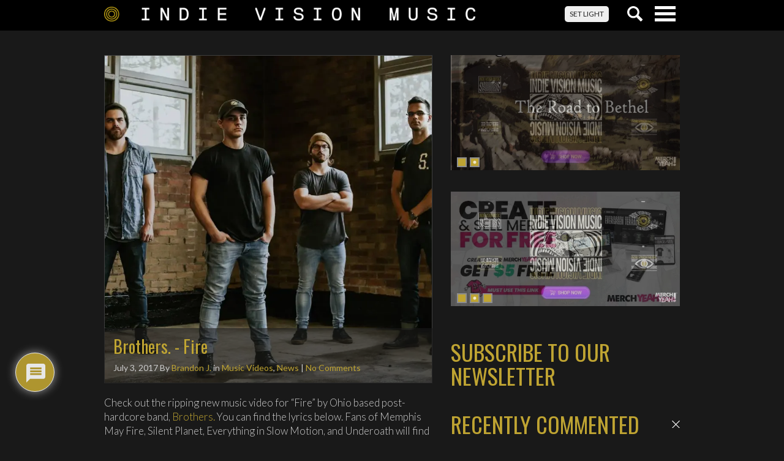

--- FILE ---
content_type: text/html; charset=UTF-8
request_url: https://www.indievisionmusic.com/news/brothers-fire/
body_size: 30044
content:

<!doctype html>
<html lang="en-US">

  <head>
  <meta charset="utf-8">
  <meta http-equiv="x-ua-compatible" content="ie=edge">
  <meta name="viewport" content="width=device-width, initial-scale=1">
  <link href='https://fonts.googleapis.com/css?family=Lato:300,400,700,300italic,400italic,700italic' rel='stylesheet' type='text/css'>
  <link href="https://fonts.googleapis.com/css?family=Oswald:300,400,700" rel="stylesheet">
  <meta name='robots' content='index, follow, max-image-preview:large, max-snippet:-1, max-video-preview:-1' />
<!-- Jetpack Site Verification Tags -->

	<!-- This site is optimized with the Yoast SEO Premium plugin v25.6 (Yoast SEO v26.5) - https://yoast.com/wordpress/plugins/seo/ -->
	<title>Brothers. - Fire - Music Videos, News - Indie Vision Music</title>
	<meta name="description" content="Indie Vision Music Brothers. - Fire" />
	<link rel="canonical" href="https://www.indievisionmusic.com/news/brothers-fire/" />
	<meta property="og:locale" content="en_US" />
	<meta property="og:type" content="article" />
	<meta property="og:title" content="Brothers. - Fire" />
	<meta property="og:description" content="Indie Vision Music Brothers. - Fire" />
	<meta property="og:url" content="https://www.indievisionmusic.com/news/brothers-fire/" />
	<meta property="og:site_name" content="Indie Vision Music" />
	<meta property="article:publisher" content="https://www.facebook.com/indievisionmusic" />
	<meta property="article:author" content="http://www.facebook.com/brandonjones78" />
	<meta property="article:published_time" content="2017-07-03T16:50:09+00:00" />
	<meta property="og:image" content="https://www.indievisionmusic.com/wp-content/uploads/2017/02/brothers.jpg" />
	<meta property="og:image:width" content="960" />
	<meta property="og:image:height" content="960" />
	<meta property="og:image:type" content="image/jpeg" />
	<meta name="author" content="Brandon J." />
	<meta name="twitter:card" content="summary_large_image" />
	<meta name="twitter:creator" content="@brandonivm2000" />
	<meta name="twitter:site" content="@ivmusic" />
	<meta name="twitter:label1" content="Written by" />
	<meta name="twitter:data1" content="Brandon J." />
	<meta name="twitter:label2" content="Est. reading time" />
	<meta name="twitter:data2" content="1 minute" />
	<script type="application/ld+json" class="yoast-schema-graph">{"@context":"https://schema.org","@graph":[{"@type":"Article","@id":"https://www.indievisionmusic.com/news/brothers-fire/#article","isPartOf":{"@id":"https://www.indievisionmusic.com/news/brothers-fire/"},"author":{"name":"Brandon J.","@id":"https://www.indievisionmusic.com/#/schema/person/e91cfcd1e2043c92eb12f7ed765d30f5"},"headline":"Brothers. - Fire","datePublished":"2017-07-03T16:50:09+00:00","mainEntityOfPage":{"@id":"https://www.indievisionmusic.com/news/brothers-fire/"},"wordCount":305,"commentCount":0,"publisher":{"@id":"https://www.indievisionmusic.com/#organization"},"image":{"@id":"https://www.indievisionmusic.com/news/brothers-fire/#primaryimage"},"thumbnailUrl":"https://i0.wp.com/www.indievisionmusic.com/wp-content/uploads/2017/02/brothers.jpg?fit=960%2C960&ssl=1","keywords":["Brothers.","Fire","metal","post hardcore","Screamo"],"articleSection":["Music Videos","News"],"inLanguage":"en-US","potentialAction":[{"@type":"CommentAction","name":"Comment","target":["https://www.indievisionmusic.com/news/brothers-fire/#respond"]}]},{"@type":"WebPage","@id":"https://www.indievisionmusic.com/news/brothers-fire/","url":"https://www.indievisionmusic.com/news/brothers-fire/","name":"Brothers. - Fire - Music Videos, News - Indie Vision Music","isPartOf":{"@id":"https://www.indievisionmusic.com/#website"},"primaryImageOfPage":{"@id":"https://www.indievisionmusic.com/news/brothers-fire/#primaryimage"},"image":{"@id":"https://www.indievisionmusic.com/news/brothers-fire/#primaryimage"},"thumbnailUrl":"https://i0.wp.com/www.indievisionmusic.com/wp-content/uploads/2017/02/brothers.jpg?fit=960%2C960&ssl=1","datePublished":"2017-07-03T16:50:09+00:00","description":"Indie Vision Music Brothers. - Fire","breadcrumb":{"@id":"https://www.indievisionmusic.com/news/brothers-fire/#breadcrumb"},"inLanguage":"en-US","potentialAction":[{"@type":"ReadAction","target":["https://www.indievisionmusic.com/news/brothers-fire/"]}]},{"@type":"ImageObject","inLanguage":"en-US","@id":"https://www.indievisionmusic.com/news/brothers-fire/#primaryimage","url":"https://i0.wp.com/www.indievisionmusic.com/wp-content/uploads/2017/02/brothers.jpg?fit=960%2C960&ssl=1","contentUrl":"https://i0.wp.com/www.indievisionmusic.com/wp-content/uploads/2017/02/brothers.jpg?fit=960%2C960&ssl=1","width":960,"height":960},{"@type":"BreadcrumbList","@id":"https://www.indievisionmusic.com/news/brothers-fire/#breadcrumb","itemListElement":[{"@type":"ListItem","position":1,"name":"Home","item":"https://www.indievisionmusic.com/"},{"@type":"ListItem","position":2,"name":"News","item":"https://www.indievisionmusic.com/news/"},{"@type":"ListItem","position":3,"name":"Brothers. - Fire"}]},{"@type":"WebSite","@id":"https://www.indievisionmusic.com/#website","url":"https://www.indievisionmusic.com/","name":"Indie Vision Music","description":"Faith and Entertainment with an Independent Perspective","publisher":{"@id":"https://www.indievisionmusic.com/#organization"},"potentialAction":[{"@type":"SearchAction","target":{"@type":"EntryPoint","urlTemplate":"https://www.indievisionmusic.com/search/{search_term_string}"},"query-input":{"@type":"PropertyValueSpecification","valueRequired":true,"valueName":"search_term_string"}}],"inLanguage":"en-US"},{"@type":"Organization","@id":"https://www.indievisionmusic.com/#organization","name":"Indie Vision Music","url":"https://www.indievisionmusic.com/","logo":{"@type":"ImageObject","inLanguage":"en-US","@id":"https://www.indievisionmusic.com/#/schema/logo/image/","url":"/wp-content/uploads/2016/10/ivm_rebrand_announcement-e1478889896498.jpg","contentUrl":"/wp-content/uploads/2016/10/ivm_rebrand_announcement-e1478889896498.jpg","width":1500,"height":802,"caption":"Indie Vision Music"},"image":{"@id":"https://www.indievisionmusic.com/#/schema/logo/image/"},"sameAs":["https://www.facebook.com/indievisionmusic","https://x.com/ivmusic","https://www.instagram.com/indievisionmusic","https://www.youtube.com/indievisionmusic"]},{"@type":"Person","@id":"https://www.indievisionmusic.com/#/schema/person/e91cfcd1e2043c92eb12f7ed765d30f5","name":"Brandon J.","image":{"@type":"ImageObject","inLanguage":"en-US","@id":"https://www.indievisionmusic.com/#/schema/person/image/","url":"https://secure.gravatar.com/avatar/b263bd24c56b51f05c24d0dbe2ef6fd87b8e583679fe9422f57492d5010d9ced?s=96&d=retro&r=pg","contentUrl":"https://secure.gravatar.com/avatar/b263bd24c56b51f05c24d0dbe2ef6fd87b8e583679fe9422f57492d5010d9ced?s=96&d=retro&r=pg","caption":"Brandon J."},"description":"I am 44 years old living in Orange County, CA. with my wife and 2 children (+1 adult son). I enjoy living a life for God, Family, passionate music, the ocean, the mountains, gardening, and working in the Machining industry. Kauai is my special place. I founded this site in July of 2000 and love the community we have here.","sameAs":["https://www.indievisionmusic.com","http://www.facebook.com/brandonjones78","https://www.instagram.com/brandonivm","https://x.com/brandonivm2000","https://www.youtube.com/indievisionmusic"],"url":"https://www.indievisionmusic.com/author/brandon-j/"}]}</script>
	<!-- / Yoast SEO Premium plugin. -->


<link rel='dns-prefetch' href='//www.indievisionmusic.com' />
<link rel='dns-prefetch' href='//www.google.com' />
<link rel='dns-prefetch' href='//stats.wp.com' />
<link rel='dns-prefetch' href='//widgets.wp.com' />
<link rel='dns-prefetch' href='//s0.wp.com' />
<link rel='dns-prefetch' href='//0.gravatar.com' />
<link rel='dns-prefetch' href='//1.gravatar.com' />
<link rel='dns-prefetch' href='//2.gravatar.com' />
<link rel='dns-prefetch' href='//v0.wordpress.com' />
<link rel='preconnect' href='//i0.wp.com' />
<link rel='preconnect' href='//c0.wp.com' />
<style id='wp-img-auto-sizes-contain-inline-css' type='text/css'>
img:is([sizes=auto i],[sizes^="auto," i]){contain-intrinsic-size:3000px 1500px}
/*# sourceURL=wp-img-auto-sizes-contain-inline-css */
</style>
<link rel="stylesheet" href="https://c0.wp.com/p/jetpack/15.3.1/modules/related-posts/related-posts.css">
<link rel="stylesheet" href="https://www.indievisionmusic.com/wp-content/plugins/contact-form-7/includes/css/styles.css?ver=6.1.4">
<link rel="stylesheet" href="https://c0.wp.com/p/jetpack/15.3.1/modules/likes/style.css">
<style id='jetpack_facebook_likebox-inline-css' type='text/css'>
.widget_facebook_likebox {
	overflow: hidden;
}

/*# sourceURL=https://www.indievisionmusic.com/wp-content/plugins/jetpack/modules/widgets/facebook-likebox/style.css */
</style>
<link rel="stylesheet" href="https://www.indievisionmusic.com/wp-content/plugins/wpdiscuz/themes/default/style.css?ver=7.6.40">
<style id='wpdiscuz-frontend-css-inline-css' type='text/css'>
 #wpdcom .wpd-blog-administrator .wpd-comment-label{color:#ffffff;background-color:#BFA432;border:none}#wpdcom .wpd-blog-administrator .wpd-comment-author, #wpdcom .wpd-blog-administrator .wpd-comment-author a{color:#BFA432}#wpdcom.wpd-layout-1 .wpd-comment .wpd-blog-administrator .wpd-avatar img{border-color:#BFA432}#wpdcom.wpd-layout-2 .wpd-comment.wpd-reply .wpd-comment-wrap.wpd-blog-administrator{border-left:3px solid #BFA432}#wpdcom.wpd-layout-2 .wpd-comment .wpd-blog-administrator .wpd-avatar img{border-bottom-color:#BFA432}#wpdcom.wpd-layout-3 .wpd-blog-administrator .wpd-comment-subheader{border-top:1px dashed #BFA432}#wpdcom.wpd-layout-3 .wpd-reply .wpd-blog-administrator .wpd-comment-right{border-left:1px solid #BFA432}#wpdcom .wpd-blog-editor .wpd-comment-label{color:#ffffff;background-color:#BFA432;border:none}#wpdcom .wpd-blog-editor .wpd-comment-author, #wpdcom .wpd-blog-editor .wpd-comment-author a{color:#BFA432}#wpdcom.wpd-layout-1 .wpd-comment .wpd-blog-editor .wpd-avatar img{border-color:#BFA432}#wpdcom.wpd-layout-2 .wpd-comment.wpd-reply .wpd-comment-wrap.wpd-blog-editor{border-left:3px solid #BFA432}#wpdcom.wpd-layout-2 .wpd-comment .wpd-blog-editor .wpd-avatar img{border-bottom-color:#BFA432}#wpdcom.wpd-layout-3 .wpd-blog-editor .wpd-comment-subheader{border-top:1px dashed #BFA432}#wpdcom.wpd-layout-3 .wpd-reply .wpd-blog-editor .wpd-comment-right{border-left:1px solid #BFA432}#wpdcom .wpd-blog-author .wpd-comment-label{color:#ffffff;background-color:#BFA432;border:none}#wpdcom .wpd-blog-author .wpd-comment-author, #wpdcom .wpd-blog-author .wpd-comment-author a{color:#BFA432}#wpdcom.wpd-layout-1 .wpd-comment .wpd-blog-author .wpd-avatar img{border-color:#BFA432}#wpdcom.wpd-layout-2 .wpd-comment .wpd-blog-author .wpd-avatar img{border-bottom-color:#BFA432}#wpdcom.wpd-layout-3 .wpd-blog-author .wpd-comment-subheader{border-top:1px dashed #BFA432}#wpdcom.wpd-layout-3 .wpd-reply .wpd-blog-author .wpd-comment-right{border-left:1px solid #BFA432}#wpdcom .wpd-blog-contributor .wpd-comment-label{color:#ffffff;background-color:#BFA432;border:none}#wpdcom .wpd-blog-contributor .wpd-comment-author, #wpdcom .wpd-blog-contributor .wpd-comment-author a{color:#BFA432}#wpdcom.wpd-layout-1 .wpd-comment .wpd-blog-contributor .wpd-avatar img{border-color:#BFA432}#wpdcom.wpd-layout-2 .wpd-comment .wpd-blog-contributor .wpd-avatar img{border-bottom-color:#BFA432}#wpdcom.wpd-layout-3 .wpd-blog-contributor .wpd-comment-subheader{border-top:1px dashed #BFA432}#wpdcom.wpd-layout-3 .wpd-reply .wpd-blog-contributor .wpd-comment-right{border-left:1px solid #BFA432}#wpdcom .wpd-blog-subscriber .wpd-comment-label{color:#ffffff;background-color:#BFA432;border:none}#wpdcom .wpd-blog-subscriber .wpd-comment-author, #wpdcom .wpd-blog-subscriber .wpd-comment-author a{color:#BFA432}#wpdcom.wpd-layout-2 .wpd-comment .wpd-blog-subscriber .wpd-avatar img{border-bottom-color:#BFA432}#wpdcom.wpd-layout-3 .wpd-blog-subscriber .wpd-comment-subheader{border-top:1px dashed #BFA432}#wpdcom .wpd-blog-wpseo_manager .wpd-comment-label{color:#ffffff;background-color:#00B38F;border:none}#wpdcom .wpd-blog-wpseo_manager .wpd-comment-author, #wpdcom .wpd-blog-wpseo_manager .wpd-comment-author a{color:#00B38F}#wpdcom.wpd-layout-1 .wpd-comment .wpd-blog-wpseo_manager .wpd-avatar img{border-color:#00B38F}#wpdcom.wpd-layout-2 .wpd-comment .wpd-blog-wpseo_manager .wpd-avatar img{border-bottom-color:#00B38F}#wpdcom.wpd-layout-3 .wpd-blog-wpseo_manager .wpd-comment-subheader{border-top:1px dashed #00B38F}#wpdcom.wpd-layout-3 .wpd-reply .wpd-blog-wpseo_manager .wpd-comment-right{border-left:1px solid #00B38F}#wpdcom .wpd-blog-wpseo_editor .wpd-comment-label{color:#ffffff;background-color:#00B38F;border:none}#wpdcom .wpd-blog-wpseo_editor .wpd-comment-author, #wpdcom .wpd-blog-wpseo_editor .wpd-comment-author a{color:#00B38F}#wpdcom.wpd-layout-1 .wpd-comment .wpd-blog-wpseo_editor .wpd-avatar img{border-color:#00B38F}#wpdcom.wpd-layout-2 .wpd-comment .wpd-blog-wpseo_editor .wpd-avatar img{border-bottom-color:#00B38F}#wpdcom.wpd-layout-3 .wpd-blog-wpseo_editor .wpd-comment-subheader{border-top:1px dashed #00B38F}#wpdcom.wpd-layout-3 .wpd-reply .wpd-blog-wpseo_editor .wpd-comment-right{border-left:1px solid #00B38F}#wpdcom .wpd-blog-post_author .wpd-comment-label{color:#ffffff;background-color:#BFA432;border:none}#wpdcom .wpd-blog-post_author .wpd-comment-author, #wpdcom .wpd-blog-post_author .wpd-comment-author a{color:#BFA432}#wpdcom .wpd-blog-post_author .wpd-avatar img{border-color:#BFA432}#wpdcom.wpd-layout-1 .wpd-comment .wpd-blog-post_author .wpd-avatar img{border-color:#BFA432}#wpdcom.wpd-layout-2 .wpd-comment.wpd-reply .wpd-comment-wrap.wpd-blog-post_author{border-left:3px solid #BFA432}#wpdcom.wpd-layout-2 .wpd-comment .wpd-blog-post_author .wpd-avatar img{border-bottom-color:#BFA432}#wpdcom.wpd-layout-3 .wpd-blog-post_author .wpd-comment-subheader{border-top:1px dashed #BFA432}#wpdcom.wpd-layout-3 .wpd-reply .wpd-blog-post_author .wpd-comment-right{border-left:1px solid #BFA432}#wpdcom .wpd-blog-guest .wpd-comment-label{color:#ffffff;background-color:#00b38f;border:none}#wpdcom .wpd-blog-guest .wpd-comment-author, #wpdcom .wpd-blog-guest .wpd-comment-author a{color:#00b38f}#wpdcom.wpd-layout-3 .wpd-blog-guest .wpd-comment-subheader{border-top:1px dashed #00b38f}#comments, #respond, .comments-area, #wpdcom{}#wpdcom .ql-editor > *{color:#777777}#wpdcom .ql-editor::before{}#wpdcom .ql-toolbar{border:1px solid #DDDDDD;border-top:none}#wpdcom .ql-container{border:1px solid #DDDDDD;border-bottom:none}#wpdcom .wpd-form-row .wpdiscuz-item input[type="text"], #wpdcom .wpd-form-row .wpdiscuz-item input[type="email"], #wpdcom .wpd-form-row .wpdiscuz-item input[type="url"], #wpdcom .wpd-form-row .wpdiscuz-item input[type="color"], #wpdcom .wpd-form-row .wpdiscuz-item input[type="date"], #wpdcom .wpd-form-row .wpdiscuz-item input[type="datetime"], #wpdcom .wpd-form-row .wpdiscuz-item input[type="datetime-local"], #wpdcom .wpd-form-row .wpdiscuz-item input[type="month"], #wpdcom .wpd-form-row .wpdiscuz-item input[type="number"], #wpdcom .wpd-form-row .wpdiscuz-item input[type="time"], #wpdcom textarea, #wpdcom select{border:1px solid #DDDDDD;color:#777777}#wpdcom .wpd-form-row .wpdiscuz-item textarea{border:1px solid #DDDDDD}#wpdcom input::placeholder, #wpdcom textarea::placeholder, #wpdcom input::-moz-placeholder, #wpdcom textarea::-webkit-input-placeholder{}#wpdcom .wpd-comment-text{color:#777777}#wpdcom .wpd-thread-head .wpd-thread-info{border-bottom:2px solid #BFA432}#wpdcom .wpd-thread-head .wpd-thread-info.wpd-reviews-tab svg{fill:#BFA432}#wpdcom .wpd-thread-head .wpdiscuz-user-settings{border-bottom:2px solid #BFA432}#wpdcom .wpd-thread-head .wpdiscuz-user-settings:hover{color:#BFA432}#wpdcom .wpd-comment .wpd-follow-link:hover{color:#BFA432}#wpdcom .wpd-comment-status .wpd-sticky{color:#BFA432}#wpdcom .wpd-thread-filter .wpdf-active{color:#BFA432;border-bottom-color:#BFA432}#wpdcom .wpd-comment-info-bar{border:1px dashed #ccb75b;background:#f9f6eb}#wpdcom .wpd-comment-info-bar .wpd-current-view i{color:#BFA432}#wpdcom .wpd-filter-view-all:hover{background:#BFA432}#wpdcom .wpdiscuz-item .wpdiscuz-rating > label{color:#DDDDDD}#wpdcom .wpdiscuz-item .wpdiscuz-rating:not(:checked) > label:hover, .wpdiscuz-rating:not(:checked) > label:hover ~ label{}#wpdcom .wpdiscuz-item .wpdiscuz-rating > input ~ label:hover, #wpdcom .wpdiscuz-item .wpdiscuz-rating > input:not(:checked) ~ label:hover ~ label, #wpdcom .wpdiscuz-item .wpdiscuz-rating > input:not(:checked) ~ label:hover ~ label{color:#FFED85}#wpdcom .wpdiscuz-item .wpdiscuz-rating > input:checked ~ label:hover, #wpdcom .wpdiscuz-item .wpdiscuz-rating > input:checked ~ label:hover, #wpdcom .wpdiscuz-item .wpdiscuz-rating > label:hover ~ input:checked ~ label, #wpdcom .wpdiscuz-item .wpdiscuz-rating > input:checked + label:hover ~ label, #wpdcom .wpdiscuz-item .wpdiscuz-rating > input:checked ~ label:hover ~ label, .wpd-custom-field .wcf-active-star, #wpdcom .wpdiscuz-item .wpdiscuz-rating > input:checked ~ label{color:#FFD700}#wpd-post-rating .wpd-rating-wrap .wpd-rating-stars svg .wpd-star{fill:#DDDDDD}#wpd-post-rating .wpd-rating-wrap .wpd-rating-stars svg .wpd-active{fill:#FFD700}#wpd-post-rating .wpd-rating-wrap .wpd-rate-starts svg .wpd-star{fill:#DDDDDD}#wpd-post-rating .wpd-rating-wrap .wpd-rate-starts:hover svg .wpd-star{fill:#FFED85}#wpd-post-rating.wpd-not-rated .wpd-rating-wrap .wpd-rate-starts svg:hover ~ svg .wpd-star{fill:#DDDDDD}.wpdiscuz-post-rating-wrap .wpd-rating .wpd-rating-wrap .wpd-rating-stars svg .wpd-star{fill:#DDDDDD}.wpdiscuz-post-rating-wrap .wpd-rating .wpd-rating-wrap .wpd-rating-stars svg .wpd-active{fill:#FFD700}#wpdcom .wpd-comment .wpd-follow-active{color:#ff7a00}#wpdcom .page-numbers{color:#555;border:#555 1px solid}#wpdcom span.current{background:#555}#wpdcom.wpd-layout-1 .wpd-new-loaded-comment > .wpd-comment-wrap > .wpd-comment-right{background:#FFFAD6}#wpdcom.wpd-layout-2 .wpd-new-loaded-comment.wpd-comment > .wpd-comment-wrap > .wpd-comment-right{background:#FFFAD6}#wpdcom.wpd-layout-2 .wpd-new-loaded-comment.wpd-comment.wpd-reply > .wpd-comment-wrap > .wpd-comment-right{background:transparent}#wpdcom.wpd-layout-2 .wpd-new-loaded-comment.wpd-comment.wpd-reply > .wpd-comment-wrap{background:#FFFAD6}#wpdcom.wpd-layout-3 .wpd-new-loaded-comment.wpd-comment > .wpd-comment-wrap > .wpd-comment-right{background:#FFFAD6}#wpdcom .wpd-follow:hover i, #wpdcom .wpd-unfollow:hover i, #wpdcom .wpd-comment .wpd-follow-active:hover i{color:#BFA432}#wpdcom .wpdiscuz-readmore{cursor:pointer;color:#BFA432}.wpd-custom-field .wcf-pasiv-star, #wpcomm .wpdiscuz-item .wpdiscuz-rating > label{color:#DDDDDD}.wpd-wrapper .wpd-list-item.wpd-active{border-top:3px solid #BFA432}#wpdcom.wpd-layout-2 .wpd-comment.wpd-reply.wpd-unapproved-comment .wpd-comment-wrap{border-left:3px solid #FFFAD6}#wpdcom.wpd-layout-3 .wpd-comment.wpd-reply.wpd-unapproved-comment .wpd-comment-right{border-left:1px solid #FFFAD6}#wpdcom .wpd-prim-button{background-color:#818181;color:#FFFFFF}#wpdcom .wpd_label__check i.wpdicon-on{color:#818181;border:1px solid #c0c0c0}#wpd-bubble-wrapper #wpd-bubble-all-comments-count{color:#bfa432}#wpd-bubble-wrapper > div{background-color:#bfa432}#wpd-bubble-wrapper > #wpd-bubble #wpd-bubble-add-message{background-color:#bfa432}#wpd-bubble-wrapper > #wpd-bubble #wpd-bubble-add-message::before{border-left-color:#bfa432;border-right-color:#bfa432}#wpd-bubble-wrapper.wpd-right-corner > #wpd-bubble #wpd-bubble-add-message::before{border-left-color:#bfa432;border-right-color:#bfa432}.wpd-inline-icon-wrapper path.wpd-inline-icon-first{fill:#bfa432}.wpd-inline-icon-count{background-color:#bfa432}.wpd-inline-icon-count::before{border-right-color:#bfa432}.wpd-inline-form-wrapper::before{border-bottom-color:#bfa432}.wpd-inline-form-question{background-color:#bfa432}.wpd-inline-form{background-color:#bfa432}.wpd-last-inline-comments-wrapper{border-color:#bfa432}.wpd-last-inline-comments-wrapper::before{border-bottom-color:#bfa432}.wpd-last-inline-comments-wrapper .wpd-view-all-inline-comments{background:#bfa432}.wpd-last-inline-comments-wrapper .wpd-view-all-inline-comments:hover,.wpd-last-inline-comments-wrapper .wpd-view-all-inline-comments:active,.wpd-last-inline-comments-wrapper .wpd-view-all-inline-comments:focus{background-color:#bfa432}#wpdcom .ql-snow .ql-tooltip[data-mode="link"]::before{content:"Enter link:"}#wpdcom .ql-snow .ql-tooltip.ql-editing a.ql-action::after{content:"Save"}
/*# sourceURL=wpdiscuz-frontend-css-inline-css */
</style>
<link rel="stylesheet" href="https://www.indievisionmusic.com/wp-content/plugins/wpdiscuz/assets/third-party/font-awesome-5.13.0/css/fa.min.css?ver=7.6.40">
<link rel="stylesheet" href="https://www.indievisionmusic.com/wp-content/plugins/wpdiscuz/assets/css/wpdiscuz-combo.min.css?ver=6.9">
<link rel="stylesheet" href="https://www.indievisionmusic.com/wp-content/plugins/wpdiscuz-giphy-integration/assets/css/wpdiscuz-giphy.min.css?ver=1.0.8">
<link rel="stylesheet" href="https://www.indievisionmusic.com/wp-content/themes/ivm/dist/styles/main-13b7160d78.css">
<link rel="stylesheet" href="https://c0.wp.com/p/jetpack/15.3.1/modules/sharedaddy/sharing.css">
<link rel="stylesheet" href="https://c0.wp.com/p/jetpack/15.3.1/_inc/social-logos/social-logos.min.css">
	<style>img#wpstats{display:none}</style>
		<link rel="icon" href="https://i0.wp.com/www.indievisionmusic.com/wp-content/uploads/2016/11/cropped-ivmcircle.png?fit=32%2C32&#038;ssl=1" sizes="32x32" />
<link rel="icon" href="https://i0.wp.com/www.indievisionmusic.com/wp-content/uploads/2016/11/cropped-ivmcircle.png?fit=192%2C192&#038;ssl=1" sizes="192x192" />
<link rel="apple-touch-icon" href="https://i0.wp.com/www.indievisionmusic.com/wp-content/uploads/2016/11/cropped-ivmcircle.png?fit=180%2C180&#038;ssl=1" />
<meta name="msapplication-TileImage" content="https://i0.wp.com/www.indievisionmusic.com/wp-content/uploads/2016/11/cropped-ivmcircle.png?fit=270%2C270&#038;ssl=1" />
		<style type="text/css" id="wp-custom-css">
			[instagram-feed feed=1]						</style>
		</head>
  <body class="wp-singular post-template-default single single-post postid-109346 single-format-standard wp-theme-ivm theme-dark brothers-fire sidebar-primary">
    <!--[if IE]>
      <div class="alert alert-warning">
        You are using an <strong>outdated</strong> browser. Please <a href="https://browsehappy.com/">upgrade your browser</a> to improve your experience.      </div>
    <![endif]-->

    
<header class="header">

  <div class="navbar navbar-default navbar-fixed-top">

    <div class="container-fluid">

      <div class="row">

        <div class="navbar-header">

          <div class="navbar-header__logo">

            <a href="/" class=""><img class="header__logo--dtop img-responsive" src="https://www.indievisionmusic.com/wp-content/themes/ivm/dist/images/ivm_logo_lg.png" /><img class="header__logo--mobile img-responsive" src="https://www.indievisionmusic.com/wp-content/themes/ivm/dist/images/indie_vision_music_mobile.png" style="max-width: 120px";/></a>

          </div>

          <div class="navbar-header__buttons">

            <button type="button" class="navbar-toggle collapsed" data-toggle="collapse" data-target="#navbar" aria-expanded="false" aria-controls="navbar">
              <span class="sr-only">Toggle navigation</span>
              <div class="navlines">
                <span class="icon-bar top-bar"></span>
                <span class="icon-bar middle-bar"></span>
                <span class="icon-bar bottom-bar"></span>
              </div>
            </button>

            <button type="button" class="search-toggle collapsed" data-toggle="collapse" data-target="#searchb" aria-expanded="false" aria-controls="searchb">
              <div class="searchicon"></div>
            </button>

            
            <a href="#!" class="toggle-colortheme btn btn-light">SET LIGHT</a>

          </div>

        </div>

      </div>

    </div>

  <div id="searchb" class="searchbar collapse">

    <div class="container-fluid">
      <div class="row">
        <div class="searchbar__form">
          <form role="search" method="get" class="search-form" action="https://www.indievisionmusic.com/">
				<label>
					<span class="screen-reader-text">Search for:</span>
					<input type="search" class="search-field" placeholder="Search &hellip;" value="" name="s" />
				</label>
				<input type="submit" class="search-submit" value="Search" />
			</form>        </div>
      </div>
    </div>

  </div>

  <nav id="navbar" class="collapse navbar-collapse no-transition" role="navigation">

    <div class="container-fluid">
      <div class="row">
        <div class="navbar-collapse__menu">
          <ul id="menu-ivm-menu" class="nav navbar-nav"><li class="menu-home"><a href="https://www.indievisionmusic.com/">Home</a></li>
<li class="current-post-ancestor active current-post-parent menu-news"><a href="https://www.indievisionmusic.com/category/news/">News</a></li>
<li class="menu-reviews"><a href="https://www.indievisionmusic.com/category/reviews/">Reviews</a></li>
<li class="menu-interviews"><a href="https://www.indievisionmusic.com/category/interviews/">Interviews</a></li>
<li class="dropdown menu-articles"><a class="dropdown-toggle" data-toggle="dropdown" data-target="#" href="https://www.indievisionmusic.com/category/articles/">Articles <b class="caret"></b></a>
<ul class="dropdown-menu">
	<li class="menu-article-archives"><a href="https://www.indievisionmusic.com/category/articles/">Article archives</a></li>
</ul>
</li>
<li class="menu-advertising"><a href="https://www.indievisionmusic.com/advertising/">Advertising</a></li>
<li class="menu-song-of-the-day"><a href="https://www.indievisionmusic.com/category/articles/">Song of The Day</a></li>
<li class="current-post-ancestor active current-post-parent dropdown menu-music-videos"><a class="dropdown-toggle" data-toggle="dropdown" data-target="#" href="https://www.indievisionmusic.com/category/music-videos/">Music Videos <b class="caret"></b></a>
<ul class="dropdown-menu">
	<li class="current-post-ancestor active current-post-parent menu-music-video-listing"><a href="https://www.indievisionmusic.com/category/music-videos/">Music Video Listing</a></li>
	<li class="menu-video-flashback"><a href="https://www.indievisionmusic.com/category/music-videos/video-flashback/">Video Flashback</a></li>
	<li class="menu-lyric-videos"><a href="https://www.indievisionmusic.com/category/lyric-videos/">Lyric Videos</a></li>
</ul>
</li>
<li class="menu-ivm-releases"><a href="https://www.indievisionmusic.com/releases/">IVM Releases</a></li>
<li class="current-post-parent dropdown menu-contact-us"><a class="dropdown-toggle" data-toggle="dropdown" data-target="#" href="https://www.indievisionmusic.com/contactus/">Contact Us <b class="caret"></b></a>
<ul class="dropdown-menu">
	<li class="menu-contact"><a href="https://www.indievisionmusic.com/about-indie-vision-music/">Contact</a></li>
	<li class="menu-privacy-policy"><a href="https://www.indievisionmusic.com/contactus/privacy-policy/">Privacy Policy</a></li>
</ul>
</li>
</ul>        </div>
      </div>
    </div>

  </nav>


  </div>
</header>

    <div class="wrap container-fluid" role="document">
      <div class="content row">
        <main class="main">
            <article class="article" >
    <header>
      
        <div class="article__image">

          <a href="https://www.indievisionmusic.com/news/brothers-fire/" ><img width="768" height="768" src="https://i0.wp.com/www.indievisionmusic.com/wp-content/uploads/2017/02/brothers.jpg?fit=768%2C768&amp;ssl=1" class="img-responsive img-responsive wp-post-image" alt="" decoding="async" fetchpriority="high" data-attachment-id="107593" data-permalink="https://www.indievisionmusic.com/news/introducing-brothers/attachment/brothers/" data-orig-file="https://i0.wp.com/www.indievisionmusic.com/wp-content/uploads/2017/02/brothers.jpg?fit=960%2C960&amp;ssl=1" data-orig-size="960,960" data-comments-opened="1" data-image-meta="{&quot;aperture&quot;:&quot;0&quot;,&quot;credit&quot;:&quot;&quot;,&quot;camera&quot;:&quot;&quot;,&quot;caption&quot;:&quot;&quot;,&quot;created_timestamp&quot;:&quot;0&quot;,&quot;copyright&quot;:&quot;&quot;,&quot;focal_length&quot;:&quot;0&quot;,&quot;iso&quot;:&quot;0&quot;,&quot;shutter_speed&quot;:&quot;0&quot;,&quot;title&quot;:&quot;&quot;,&quot;orientation&quot;:&quot;0&quot;}" data-image-title="brothers" data-image-description="" data-image-caption="" data-medium-file="https://i0.wp.com/www.indievisionmusic.com/wp-content/uploads/2017/02/brothers.jpg?fit=600%2C600&amp;ssl=1" data-large-file="https://i0.wp.com/www.indievisionmusic.com/wp-content/uploads/2017/02/brothers.jpg?fit=960%2C960&amp;ssl=1"></a>
          <div class="article__image--title">
            <h1 class="article__title">Brothers. - Fire</h1>
            <p class=""><time class="updated" datetime="2017-07-03T16:50:09+00:00">July 3, 2017</time> By <a href="https://www.indievisionmusic.com/author/brandon-j/" rel="author" class="fn">Brandon J.</a> in <a href="https://www.indievisionmusic.com/category/music-videos/" rel="category tag">Music Videos</a>, <a href="https://www.indievisionmusic.com/category/news/" rel="category tag">News</a> |  <a href="https://www.indievisionmusic.com/news/brothers-fire/#respond">No Comments</a> </p>
          </div>

        </div>

      
      
    </header>
    <div class="article__content">
      <p>Check out the ripping new music video for &#8220;Fire&#8221; by Ohio based post-hardcore band, <a href="https://www.facebook.com/brothersbandoh/">Brothers.</a> You can find the lyrics below. Fans of Memphis May Fire, Silent Planet, Everything in Slow Motion, and Underoath will find something to appreciate here. </p>
<div class="entry-content-asset"><iframe title="Fire | Brothers." width="500" height="281" src="https://www.youtube.com/embed/gN469y4axnM?feature=oembed" frameborder="0" allow="accelerometer; autoplay; clipboard-write; encrypted-media; gyroscope; picture-in-picture; web-share" referrerpolicy="strict-origin-when-cross-origin" allowfullscreen></iframe></div>

<p>Lyrics:<br />
The time I spent creating<br />
The art I made for you<br />
The work seems never ending<br />
The things I&#8217;ve suffered through<br />
But I pour my heart and soul into<br />
What I love the most<br />
Just want to show them a glimpse of you </p>
<p>When we perform to no one<br />
Sometimes we feel alone<br />
It can be so discouraging<br />
Each night when we drive home<br />
But the truth is<br />
I know, it&#8217;s not all about me </p>
<p>Will the fire, still burn as bright<br />
No matter how far I go<br />
Remind me always to keep my home in sight<br />
Back to my roots where my dreams would grow</p>
<p>What am I missing to make this a living?<br />
Am I being too naive?<br />
Do I have to change my beliefs<br />
I&#8217;ve been at this for years and no one seems to care<br />
What&#8217;s the freaking point?<br />
When do I give up the dream and settle for societies routine?<br />
After I&#8217;m broke and still living at home<br />
If I gave this up I wouldn&#8217;t know where to go </p>
<p>Will the fire, still burn as bright<br />
No matter how far I go<br />
Remind me always to keep my home in sight<br />
Back to my roots where my dreams would grow</p>
<p>It&#8217;s worth it because of the memories I&#8217;ve made<br />
It&#8217;s worth it because of the feeling when we step on stage<br />
Worth it<br />
I know you gave me this talent<br />
So show me how I use it to make a living</p>
<div class="sharedaddy sd-sharing-enabled"><div class="robots-nocontent sd-block sd-social sd-social-icon sd-sharing"><h3 class="sd-title">Share Post:</h3><div class="sd-content"><ul><li class="share-x"><a rel="nofollow noopener noreferrer"
				data-shared="sharing-x-109346"
				class="share-x sd-button share-icon no-text"
				href="https://www.indievisionmusic.com/news/brothers-fire/?share=x"
				target="_blank"
				aria-labelledby="sharing-x-109346"
				>
				<span id="sharing-x-109346" hidden>Click to share on X (Opens in new window)</span>
				<span>X</span>
			</a></li><li class="share-facebook"><a rel="nofollow noopener noreferrer"
				data-shared="sharing-facebook-109346"
				class="share-facebook sd-button share-icon no-text"
				href="https://www.indievisionmusic.com/news/brothers-fire/?share=facebook"
				target="_blank"
				aria-labelledby="sharing-facebook-109346"
				>
				<span id="sharing-facebook-109346" hidden>Click to share on Facebook (Opens in new window)</span>
				<span>Facebook</span>
			</a></li><li class="share-nextdoor"><a rel="nofollow noopener noreferrer"
				data-shared="sharing-nextdoor-109346"
				class="share-nextdoor sd-button share-icon no-text"
				href="https://www.indievisionmusic.com/news/brothers-fire/?share=nextdoor"
				target="_blank"
				aria-labelledby="sharing-nextdoor-109346"
				>
				<span id="sharing-nextdoor-109346" hidden>Click to share on Nextdoor (Opens in new window)</span>
				<span>Nextdoor</span>
			</a></li><li class="share-email"><a rel="nofollow noopener noreferrer"
				data-shared="sharing-email-109346"
				class="share-email sd-button share-icon no-text"
				href="mailto:?subject=%5BShared%20Post%5D%20Brothers.%20-%20Fire&#038;body=https%3A%2F%2Fwww.indievisionmusic.com%2Fnews%2Fbrothers-fire%2F&#038;share=email"
				target="_blank"
				aria-labelledby="sharing-email-109346"
				data-email-share-error-title="Do you have email set up?" data-email-share-error-text="If you&#039;re having problems sharing via email, you might not have email set up for your browser. You may need to create a new email yourself." data-email-share-nonce="9b7fe2fe7f" data-email-share-track-url="https://www.indievisionmusic.com/news/brothers-fire/?share=email">
				<span id="sharing-email-109346" hidden>Click to email a link to a friend (Opens in new window)</span>
				<span>Email</span>
			</a></li><li class="share-linkedin"><a rel="nofollow noopener noreferrer"
				data-shared="sharing-linkedin-109346"
				class="share-linkedin sd-button share-icon no-text"
				href="https://www.indievisionmusic.com/news/brothers-fire/?share=linkedin"
				target="_blank"
				aria-labelledby="sharing-linkedin-109346"
				>
				<span id="sharing-linkedin-109346" hidden>Click to share on LinkedIn (Opens in new window)</span>
				<span>LinkedIn</span>
			</a></li><li class="share-pinterest"><a rel="nofollow noopener noreferrer"
				data-shared="sharing-pinterest-109346"
				class="share-pinterest sd-button share-icon no-text"
				href="https://www.indievisionmusic.com/news/brothers-fire/?share=pinterest"
				target="_blank"
				aria-labelledby="sharing-pinterest-109346"
				>
				<span id="sharing-pinterest-109346" hidden>Click to share on Pinterest (Opens in new window)</span>
				<span>Pinterest</span>
			</a></li><li class="share-telegram"><a rel="nofollow noopener noreferrer"
				data-shared="sharing-telegram-109346"
				class="share-telegram sd-button share-icon no-text"
				href="https://www.indievisionmusic.com/news/brothers-fire/?share=telegram"
				target="_blank"
				aria-labelledby="sharing-telegram-109346"
				>
				<span id="sharing-telegram-109346" hidden>Click to share on Telegram (Opens in new window)</span>
				<span>Telegram</span>
			</a></li><li class="share-mastodon"><a rel="nofollow noopener noreferrer"
				data-shared="sharing-mastodon-109346"
				class="share-mastodon sd-button share-icon no-text"
				href="https://www.indievisionmusic.com/news/brothers-fire/?share=mastodon"
				target="_blank"
				aria-labelledby="sharing-mastodon-109346"
				>
				<span id="sharing-mastodon-109346" hidden>Click to share on Mastodon (Opens in new window)</span>
				<span>Mastodon</span>
			</a></li><li class="share-reddit"><a rel="nofollow noopener noreferrer"
				data-shared="sharing-reddit-109346"
				class="share-reddit sd-button share-icon no-text"
				href="https://www.indievisionmusic.com/news/brothers-fire/?share=reddit"
				target="_blank"
				aria-labelledby="sharing-reddit-109346"
				>
				<span id="sharing-reddit-109346" hidden>Click to share on Reddit (Opens in new window)</span>
				<span>Reddit</span>
			</a></li><li><a href="#" class="sharing-anchor sd-button share-more"><span>More</span></a></li><li class="share-end"></li></ul><div class="sharing-hidden"><div class="inner" style="display: none;"><ul><li class="share-print"><a rel="nofollow noopener noreferrer"
				data-shared="sharing-print-109346"
				class="share-print sd-button share-icon no-text"
				href="https://www.indievisionmusic.com/news/brothers-fire/#print?share=print"
				target="_blank"
				aria-labelledby="sharing-print-109346"
				>
				<span id="sharing-print-109346" hidden>Click to print (Opens in new window)</span>
				<span>Print</span>
			</a></li><li class="share-jetpack-whatsapp"><a rel="nofollow noopener noreferrer"
				data-shared="sharing-whatsapp-109346"
				class="share-jetpack-whatsapp sd-button share-icon no-text"
				href="https://www.indievisionmusic.com/news/brothers-fire/?share=jetpack-whatsapp"
				target="_blank"
				aria-labelledby="sharing-whatsapp-109346"
				>
				<span id="sharing-whatsapp-109346" hidden>Click to share on WhatsApp (Opens in new window)</span>
				<span>WhatsApp</span>
			</a></li><li class="share-pocket"><a rel="nofollow noopener noreferrer"
				data-shared="sharing-pocket-109346"
				class="share-pocket sd-button share-icon no-text"
				href="https://www.indievisionmusic.com/news/brothers-fire/?share=pocket"
				target="_blank"
				aria-labelledby="sharing-pocket-109346"
				>
				<span id="sharing-pocket-109346" hidden>Click to share on Pocket (Opens in new window)</span>
				<span>Pocket</span>
			</a></li><li class="share-twitter"><a rel="nofollow noopener noreferrer"
				data-shared="sharing-twitter-109346"
				class="share-twitter sd-button share-icon no-text"
				href="https://www.indievisionmusic.com/news/brothers-fire/?share=twitter"
				target="_blank"
				aria-labelledby="sharing-twitter-109346"
				>
				<span id="sharing-twitter-109346" hidden>Click to share on X (Opens in new window)</span>
				<span>X</span>
			</a></li><li class="share-tumblr"><a rel="nofollow noopener noreferrer"
				data-shared="sharing-tumblr-109346"
				class="share-tumblr sd-button share-icon no-text"
				href="https://www.indievisionmusic.com/news/brothers-fire/?share=tumblr"
				target="_blank"
				aria-labelledby="sharing-tumblr-109346"
				>
				<span id="sharing-tumblr-109346" hidden>Click to share on Tumblr (Opens in new window)</span>
				<span>Tumblr</span>
			</a></li><li class="share-end"></li></ul></div></div></div></div></div><div class='sharedaddy sd-block sd-like jetpack-likes-widget-wrapper jetpack-likes-widget-unloaded' id='like-post-wrapper-49616979-109346-6954f7ab8de20' data-src='https://widgets.wp.com/likes/?ver=15.3.1#blog_id=49616979&amp;post_id=109346&amp;origin=www.indievisionmusic.com&amp;obj_id=49616979-109346-6954f7ab8de20' data-name='like-post-frame-49616979-109346-6954f7ab8de20' data-title='Like or Reblog'><h3 class="sd-title">Like this:</h3><div class='likes-widget-placeholder post-likes-widget-placeholder' style='height: 55px;'><span class='button'><span>Like</span></span> <span class="loading">Loading...</span></div><span class='sd-text-color'></span><a class='sd-link-color'></a></div>
<div id='jp-relatedposts' class='jp-relatedposts' >
	<h3 class="jp-relatedposts-headline"><em>Related</em></h3>
</div>    </div>
    <footer class="article__footer">
      <ul class="article__footer--tags"><li><a href="https://www.indievisionmusic.com/tag/brothers/" rel="tag">Brothers.</a></li><li><a href="https://www.indievisionmusic.com/tag/fire/" rel="tag">Fire</a></li><li><a href="https://www.indievisionmusic.com/tag/metal/" rel="tag">metal</a></li><li><a href="https://www.indievisionmusic.com/tag/post-hardcore/" rel="tag">post hardcore</a></li><li><a href="https://www.indievisionmusic.com/tag/screamo/" rel="tag">Screamo</a></li></ul>      
      
      [addthis tool="addthis_inline_share_toolbox_bpvj"]
    </footer>


        <div class="wpdiscuz_top_clearing"></div>
    <div id='comments' class='comments-area'><div id='respond' style='width: 0;height: 0;clear: both;margin: 0;padding: 0;'></div>    <div id="wpdcom" class="wpdiscuz_unauth wpd-default wpd-layout-1 wpd-comments-open">
                    <div class="wc_social_plugin_wrapper">
                            </div>
            <div class="wpd-form-wrap">
                <div class="wpd-form-head">
                                            <div class="wpd-sbs-toggle">
                            <i class="far fa-envelope"></i> <span
                                class="wpd-sbs-title">Subscribe</span>
                            <i class="fas fa-caret-down"></i>
                        </div>
                                            <div class="wpd-auth">
                                                <div class="wpd-login">
                            <a rel="nofollow" href="https://www.indievisionmusic.com/ivmlogin/?redirect_to=https%3A%2F%2Fwww.indievisionmusic.com%2Fnews%2Fbrothers-fire%2F"><i class='fas fa-sign-in-alt'></i> Login</a>                        </div>
                    </div>
                </div>
                                                    <div class="wpdiscuz-subscribe-bar wpdiscuz-hidden">
                                                    <form action="https://www.indievisionmusic.com/wp-admin/admin-ajax.php?action=wpdAddSubscription"
                                  method="post" id="wpdiscuz-subscribe-form">
                                <div class="wpdiscuz-subscribe-form-intro">Notify of </div>
                                <div class="wpdiscuz-subscribe-form-option"
                                     style="width:40%;">
                                    <select class="wpdiscuz_select" name="wpdiscuzSubscriptionType">
                                                                                    <option value="post">new follow-up comments</option>
                                                                                                                                <option
                                                value="all_comment" >new replies to my comments</option>
                                                                                </select>
                                </div>
                                                                    <div class="wpdiscuz-item wpdiscuz-subscribe-form-email">
                                        <input class="email" type="email" name="wpdiscuzSubscriptionEmail"
                                               required="required" value=""
                                               placeholder="Email"/>
                                    </div>
                                                                    <div class="wpdiscuz-subscribe-form-button">
                                    <input id="wpdiscuz_subscription_button" class="wpd-prim-button wpd_not_clicked"
                                           type="submit"
                                           value="&rsaquo;"
                                           name="wpdiscuz_subscription_button"/>
                                </div>
                                <input type="hidden" id="wpdiscuz_subscribe_form_nonce" name="wpdiscuz_subscribe_form_nonce" value="6f991483d0" /><input type="hidden" name="_wp_http_referer" value="/news/brothers-fire/" />                            </form>
                                                </div>
                            <div
            class="wpd-form wpd-form-wrapper wpd-main-form-wrapper" id='wpd-main-form-wrapper-0_0'>
                                        <form  method="post" enctype="multipart/form-data" data-uploading="false" class="wpd_comm_form wpd_main_comm_form"                >
                                        <div class="wpd-field-comment">
                        <div class="wpdiscuz-item wc-field-textarea">
                            <div class="wpdiscuz-textarea-wrap ">
                                                                                                        <div class="wpd-avatar">
                                        <img alt='guest' src='https://secure.gravatar.com/avatar/2d1cb909d83fdb70fd4a4f6fc5b6d3e55c37242696796bf3a80121f30b1adaf3?s=56&#038;d=retro&#038;r=pg' srcset='https://secure.gravatar.com/avatar/2d1cb909d83fdb70fd4a4f6fc5b6d3e55c37242696796bf3a80121f30b1adaf3?s=112&#038;d=retro&#038;r=pg 2x' class='avatar avatar-56 photo' height='56' width='56' decoding='async'/>                                    </div>
                                                <div id="wpd-editor-wraper-0_0" style="display: none;">
                <div id="wpd-editor-char-counter-0_0"
                     class="wpd-editor-char-counter"></div>
                <label style="display: none;" for="wc-textarea-0_0">Label</label>
                <textarea id="wc-textarea-0_0" name="wc_comment"
                          class="wc_comment wpd-field"></textarea>
                <div id="wpd-editor-0_0"></div>
                        <div id="wpd-editor-toolbar-0_0">
                            <button title="Bold"
                        class="ql-bold"  ></button>
                                <button title="Italic"
                        class="ql-italic"  ></button>
                                <button title="Underline"
                        class="ql-underline"  ></button>
                                <button title="Strike"
                        class="ql-strike"  ></button>
                                <button title="Ordered List"
                        class="ql-list" value='ordered' ></button>
                                <button title="Unordered List"
                        class="ql-list" value='bullet' ></button>
                                <button title="Blockquote"
                        class="ql-blockquote"  ></button>
                                <button title="Code Block"
                        class="ql-code-block"  ></button>
                                <button title="Link"
                        class="ql-link"  ></button>
                                <button title="Source Code"
                        class="ql-sourcecode"  data-wpde_button_name='sourcecode'>{}</button>
                                <button title="Spoiler"
                        class="ql-spoiler"  data-wpde_button_name='spoiler'>[+]</button>
                                <button title="GIPHY"
                        class="ql-giphy"  data-wpde_button_name='giphy'><svg height='16' width='16' xmlns='http://www.w3.org/2000/svg' viewBox='4 2 16.32 20'><g fill='none' fill-rule='evenodd'><path d='M6.331 4.286H17.99v15.428H6.33z' fill='#000'/><g fill-rule='nonzero'><path d='M4 3.714h2.331v16.572H4z' fill='#04ff8e'/><path d='M17.989 8.286h2.331v12h-2.331z' fill='#8e2eff'/><path d='M4 19.714h16.32V22H4z' fill='#00c5ff'/><path d='M4 2h9.326v2.286H4z' fill='#fff152'/><path d='M17.989 6.571V4.286h-2.332V2h-2.331v6.857h6.994V6.571' fill='#ff5b5b'/><path d='M17.989 11.143V8.857h2.331' fill='#551c99'/></g><path d='M13.326 2v2.286h-2.332' fill='#999131'/></g></svg></button>
                            <div class="wpd-editor-buttons-right">
                <span class='wmu-upload-wrap' wpd-tooltip='Attach an image to this comment' wpd-tooltip-position='left'><label class='wmu-add'><i class='far fa-image'></i><input style='display:none;' class='wmu-add-files' type='file' name='wmu_files'  accept='image/*'/></label></span>            </div>
        </div>
                    </div>
                                        </div>
                        </div>
                    </div>
                    <div class="wpd-form-foot" >
                        <div class="wpdiscuz-textarea-foot">
                                                        <div class="wpdiscuz-button-actions"><div class='wmu-action-wrap'><div class='wmu-tabs wmu-images-tab wmu-hide'></div></div></div>
                        </div>
                                <div class="wpd-form-row">
                    <div class="wpd-form-col-left">
                        <div class="wpdiscuz-item wc_name-wrapper wpd-has-icon">
                                    <div class="wpd-field-icon"><i
                            class="fas fa-user"></i>
                    </div>
                                    <input id="wc_name-0_0" value="" required='required' aria-required='true'                       class="wc_name wpd-field" type="text"
                       name="wc_name"
                       placeholder="Name*"
                       maxlength="50" pattern='.{3,50}'                       title="">
                <label for="wc_name-0_0"
                       class="wpdlb">Name*</label>
                            </div>
                        <div class="wpdiscuz-item wc_email-wrapper wpd-has-icon">
                                    <div class="wpd-field-icon"><i
                            class="fas fa-at"></i>
                    </div>
                                    <input id="wc_email-0_0" value="" required='required' aria-required='true'                       class="wc_email wpd-field" type="email"
                       name="wc_email"
                       placeholder="Email*"/>
                <label for="wc_email-0_0"
                       class="wpdlb">Email*</label>
                            </div>
                            <div class="wpdiscuz-item wc_website-wrapper wpd-has-icon">
                                            <div class="wpd-field-icon"><i
                                class="fas fa-link"></i>
                        </div>
                                        <input id="wc_website-0_0" value=""
                           class="wc_website wpd-field" type="text"
                           name="wc_website"
                           placeholder="WebSite URL"/>
                    <label for="wc_website-0_0"
                           class="wpdlb">WebSite URL</label>
                                    </div>
                        </div>
                <div class="wpd-form-col-right">
                        <div class="wpd-field-captcha wpdiscuz-item">
                <div class="wpdiscuz-recaptcha" id='wpdiscuz-recaptcha-0_0'></div>
                <input id='wpdiscuz-recaptcha-field-0_0' type='hidden' name='wc_captcha'
                       value="" required="required" aria-required='true' class="wpdiscuz_reset"/>
                <div class="clearfix"></div>
            </div>
                    <div class="wc-field-submit">
                                                <label class="wpd_label"
                           wpd-tooltip="Notify of new replies to this comment">
                        <input id="wc_notification_new_comment-0_0"
                               class="wc_notification_new_comment-0_0 wpd_label__checkbox"
                               value="comment" type="checkbox"
                               name="wpdiscuz_notification_type" checked='checked'/>
                        <span class="wpd_label__text">
                                <span class="wpd_label__check">
                                    <i class="fas fa-bell wpdicon wpdicon-on"></i>
                                    <i class="fas fa-bell-slash wpdicon wpdicon-off"></i>
                                </span>
                            </span>
                    </label>
                            <input id="wpd-field-submit-0_0"
                   class="wc_comm_submit wpd_not_clicked wpd-prim-button" type="submit"
                   name="submit" value="Post Comment"
                   aria-label="Post Comment"/>
        </div>
                </div>
                    <div class="clearfix"></div>
        </div>
                            </div>
                                        <input type="hidden" class="wpdiscuz_unique_id" value="0_0"
                           name="wpdiscuz_unique_id">
                    <p style="display: none;"><input type="hidden" id="akismet_comment_nonce" name="akismet_comment_nonce" value="b1c6551960" /></p><p style="display: none !important;" class="akismet-fields-container" data-prefix="ak_"><label>&#916;<textarea name="ak_hp_textarea" cols="45" rows="8" maxlength="100"></textarea></label><input type="hidden" id="ak_js_1" name="ak_js" value="232"/><script>document.getElementById( "ak_js_1" ).setAttribute( "value", ( new Date() ).getTime() );</script></p>                </form>
                        </div>
                <div id="wpdiscuz_hidden_secondary_form" style="display: none;">
                    <div
            class="wpd-form wpd-form-wrapper wpd-secondary-form-wrapper" id='wpd-secondary-form-wrapper-wpdiscuzuniqueid' style='display: none;'>
                            <div class="wpd-secondary-forms-social-content"></div>
                <div class="clearfix"></div>
                                        <form  method="post" enctype="multipart/form-data" data-uploading="false" class="wpd_comm_form wpd-secondary-form-wrapper"                >
                                        <div class="wpd-field-comment">
                        <div class="wpdiscuz-item wc-field-textarea">
                            <div class="wpdiscuz-textarea-wrap ">
                                                                                                        <div class="wpd-avatar">
                                        <img alt='guest' src='https://secure.gravatar.com/avatar/0d7c8e001433d669ffe8ff77ba526f91850f8c3967b6b0b3bd001a2a8e88259d?s=56&#038;d=retro&#038;r=pg' srcset='https://secure.gravatar.com/avatar/0d7c8e001433d669ffe8ff77ba526f91850f8c3967b6b0b3bd001a2a8e88259d?s=112&#038;d=retro&#038;r=pg 2x' class='avatar avatar-56 photo' height='56' width='56' loading='lazy' decoding='async'/>                                    </div>
                                                <div id="wpd-editor-wraper-wpdiscuzuniqueid" style="display: none;">
                <div id="wpd-editor-char-counter-wpdiscuzuniqueid"
                     class="wpd-editor-char-counter"></div>
                <label style="display: none;" for="wc-textarea-wpdiscuzuniqueid">Label</label>
                <textarea id="wc-textarea-wpdiscuzuniqueid" name="wc_comment"
                          class="wc_comment wpd-field"></textarea>
                <div id="wpd-editor-wpdiscuzuniqueid"></div>
                        <div id="wpd-editor-toolbar-wpdiscuzuniqueid">
                            <button title="Bold"
                        class="ql-bold"  ></button>
                                <button title="Italic"
                        class="ql-italic"  ></button>
                                <button title="Underline"
                        class="ql-underline"  ></button>
                                <button title="Strike"
                        class="ql-strike"  ></button>
                                <button title="Ordered List"
                        class="ql-list" value='ordered' ></button>
                                <button title="Unordered List"
                        class="ql-list" value='bullet' ></button>
                                <button title="Blockquote"
                        class="ql-blockquote"  ></button>
                                <button title="Code Block"
                        class="ql-code-block"  ></button>
                                <button title="Link"
                        class="ql-link"  ></button>
                                <button title="Source Code"
                        class="ql-sourcecode"  data-wpde_button_name='sourcecode'>{}</button>
                                <button title="Spoiler"
                        class="ql-spoiler"  data-wpde_button_name='spoiler'>[+]</button>
                                <button title="GIPHY"
                        class="ql-giphy"  data-wpde_button_name='giphy'><svg height='16' width='16' xmlns='http://www.w3.org/2000/svg' viewBox='4 2 16.32 20'><g fill='none' fill-rule='evenodd'><path d='M6.331 4.286H17.99v15.428H6.33z' fill='#000'/><g fill-rule='nonzero'><path d='M4 3.714h2.331v16.572H4z' fill='#04ff8e'/><path d='M17.989 8.286h2.331v12h-2.331z' fill='#8e2eff'/><path d='M4 19.714h16.32V22H4z' fill='#00c5ff'/><path d='M4 2h9.326v2.286H4z' fill='#fff152'/><path d='M17.989 6.571V4.286h-2.332V2h-2.331v6.857h6.994V6.571' fill='#ff5b5b'/><path d='M17.989 11.143V8.857h2.331' fill='#551c99'/></g><path d='M13.326 2v2.286h-2.332' fill='#999131'/></g></svg></button>
                            <div class="wpd-editor-buttons-right">
                <span class='wmu-upload-wrap' wpd-tooltip='Attach an image to this comment' wpd-tooltip-position='left'><label class='wmu-add'><i class='far fa-image'></i><input style='display:none;' class='wmu-add-files' type='file' name='wmu_files'  accept='image/*'/></label></span>            </div>
        </div>
                    </div>
                                        </div>
                        </div>
                    </div>
                    <div class="wpd-form-foot" >
                        <div class="wpdiscuz-textarea-foot">
                                                        <div class="wpdiscuz-button-actions"><div class='wmu-action-wrap'><div class='wmu-tabs wmu-images-tab wmu-hide'></div></div></div>
                        </div>
                                <div class="wpd-form-row">
                    <div class="wpd-form-col-left">
                        <div class="wpdiscuz-item wc_name-wrapper wpd-has-icon">
                                    <div class="wpd-field-icon"><i
                            class="fas fa-user"></i>
                    </div>
                                    <input id="wc_name-wpdiscuzuniqueid" value="" required='required' aria-required='true'                       class="wc_name wpd-field" type="text"
                       name="wc_name"
                       placeholder="Name*"
                       maxlength="50" pattern='.{3,50}'                       title="">
                <label for="wc_name-wpdiscuzuniqueid"
                       class="wpdlb">Name*</label>
                            </div>
                        <div class="wpdiscuz-item wc_email-wrapper wpd-has-icon">
                                    <div class="wpd-field-icon"><i
                            class="fas fa-at"></i>
                    </div>
                                    <input id="wc_email-wpdiscuzuniqueid" value="" required='required' aria-required='true'                       class="wc_email wpd-field" type="email"
                       name="wc_email"
                       placeholder="Email*"/>
                <label for="wc_email-wpdiscuzuniqueid"
                       class="wpdlb">Email*</label>
                            </div>
                            <div class="wpdiscuz-item wc_website-wrapper wpd-has-icon">
                                            <div class="wpd-field-icon"><i
                                class="fas fa-link"></i>
                        </div>
                                        <input id="wc_website-wpdiscuzuniqueid" value=""
                           class="wc_website wpd-field" type="text"
                           name="wc_website"
                           placeholder="WebSite URL"/>
                    <label for="wc_website-wpdiscuzuniqueid"
                           class="wpdlb">WebSite URL</label>
                                    </div>
                        </div>
                <div class="wpd-form-col-right">
                        <div class="wpd-field-captcha wpdiscuz-item">
                <div class="wpdiscuz-recaptcha" id='wpdiscuz-recaptcha-wpdiscuzuniqueid'></div>
                <input id='wpdiscuz-recaptcha-field-wpdiscuzuniqueid' type='hidden' name='wc_captcha'
                       value="" required="required" aria-required='true' class="wpdiscuz_reset"/>
                <div class="clearfix"></div>
            </div>
                    <div class="wc-field-submit">
                                                <label class="wpd_label"
                           wpd-tooltip="Notify of new replies to this comment">
                        <input id="wc_notification_new_comment-wpdiscuzuniqueid"
                               class="wc_notification_new_comment-wpdiscuzuniqueid wpd_label__checkbox"
                               value="comment" type="checkbox"
                               name="wpdiscuz_notification_type" checked='checked'/>
                        <span class="wpd_label__text">
                                <span class="wpd_label__check">
                                    <i class="fas fa-bell wpdicon wpdicon-on"></i>
                                    <i class="fas fa-bell-slash wpdicon wpdicon-off"></i>
                                </span>
                            </span>
                    </label>
                            <input id="wpd-field-submit-wpdiscuzuniqueid"
                   class="wc_comm_submit wpd_not_clicked wpd-prim-button" type="submit"
                   name="submit" value="Post Comment"
                   aria-label="Post Comment"/>
        </div>
                </div>
                    <div class="clearfix"></div>
        </div>
                            </div>
                                        <input type="hidden" class="wpdiscuz_unique_id" value="wpdiscuzuniqueid"
                           name="wpdiscuz_unique_id">
                    <p style="display: none;"><input type="hidden" id="akismet_comment_nonce" name="akismet_comment_nonce" value="b1c6551960" /></p><p style="display: none !important;" class="akismet-fields-container" data-prefix="ak_"><label>&#916;<textarea name="ak_hp_textarea" cols="45" rows="8" maxlength="100"></textarea></label><input type="hidden" id="ak_js_2" name="ak_js" value="231"/><script>document.getElementById( "ak_js_2" ).setAttribute( "value", ( new Date() ).getTime() );</script></p>                </form>
                        </div>
                </div>
                    </div>
            <p class="akismet_comment_form_privacy_notice">This site uses Akismet to reduce spam. <a href="https://akismet.com/privacy/" target="_blank" rel="nofollow noopener">Learn how your comment data is processed.</a></p>            <div id="wpd-threads" class="wpd-thread-wrapper">
                <div class="wpd-thread-head">
                    <div class="wpd-thread-info "
                         data-comments-count="0">
                        <span class='wpdtc' title='0'>0</span> Comments                    </div>
                                        <div class="wpd-space"></div>
                    <div class="wpd-thread-filter">
                                                    <div class="wpd-filter wpdf-reacted wpd_not_clicked wpdiscuz-hidden"
                                 wpd-tooltip="Most reacted comment">
                                <i class="fas fa-bolt"></i></div>
                                                        <div class="wpd-filter wpdf-hottest wpd_not_clicked wpdiscuz-hidden"
                                 wpd-tooltip="Hottest comment thread">
                                <i class="fas fa-fire"></i></div>
                                                        <div class="wpd-filter wpdf-sorting wpdiscuz-hidden">
                                                                        <span class="wpdiscuz-sort-button wpdiscuz-vote-sort-up wpdiscuz-sort-button-active"
                                              data-sorting="by_vote">Most Voted</span>
                                                                        <i class="fas fa-sort-down"></i>
                                <div class="wpdiscuz-sort-buttons">
                                                                            <span class="wpdiscuz-sort-button wpdiscuz-date-sort-desc"
                                              data-sorting="newest">Newest</span>
                                                                                <span class="wpdiscuz-sort-button wpdiscuz-date-sort-asc"
                                              data-sorting="oldest">Oldest</span>
                                                                        </div>
                            </div>
                                                </div>
                </div>
                <div class="wpd-comment-info-bar">
                    <div class="wpd-current-view"><i
                            class="fas fa-quote-left"></i> Inline Feedbacks                    </div>
                    <div class="wpd-filter-view-all">View all comments</div>
                </div>
                                <div class="wpd-thread-list">
                                        <div class="wpdiscuz-comment-pagination">
                                            </div>
                </div>
            </div>
                </div>
        </div>
    <div id="wpdiscuz-loading-bar"
         class="wpdiscuz-loading-bar-unauth"></div>
    <div id="wpdiscuz-comment-message"
         class="wpdiscuz-comment-message-unauth"></div>
    
    
  </article>
        </main><!-- /.main -->
                  <aside class="sidebar">
            <div class="row"><div class="col-sm-24"><div class="bannerslot"><div><a class="" href="https://www.circlesareforever.com/theroadtobethel" target="_blank"><img src="https://i0.wp.com/www.indievisionmusic.com/wp-content/uploads/2025/06/theroadtobethel_bisb-1.jpg?resize=500%2C250&ssl=1" class="img-responsive" /></a></div><div><a class="" href="https://www.merchyeah.com/indievisionmusic" target="_blank"><img src="https://i0.wp.com/www.indievisionmusic.com/wp-content/uploads/2025/03/ivmmerchyeahbanner2.jpg?resize=500%2C250&ssl=1" class="img-responsive" /></a></div></div></div><div class="col-sm-24"><div class="bannerslot"><div><a class="" href="https://www.merchyeah.com/indievisionmusic" target="_blank"><img src="https://i0.wp.com/www.indievisionmusic.com/wp-content/uploads/2025/03/ivmmerchyeahbanner1.jpg?resize=500%2C250&ssl=1" class="img-responsive" /></a></div><div><a class="" href="http://merchyeah.com/ivm5" target="_blank"><img src="https://i0.wp.com/www.indievisionmusic.com/wp-content/uploads/2025/03/merchyeahivm.jpg?resize=500%2C250&ssl=1" class="img-responsive" /></a></div><div><a class="" href="https://smallsteprecords.com/" target="_blank"><img src="https://i0.wp.com/www.indievisionmusic.com/wp-content/uploads/2025/02/smallstepad2025.jpg?resize=500%2C250&ssl=1" class="img-responsive" /></a></div></div></div></div>
    
    
    <div class="row">

      <h1 class="homepage__title pointer"><a href="https://signup.ymlp.com/xghqbyjugmgh" target="_blacnk">SUBSCRIBE TO OUR NEWSLETTER</a></h1>

    </div>

    <div class="row recentcomments">

      <h1 class="homepage__title pointer active" data-toggle="collapse" data-target=".recentcomments__wrap"><span class="toggl">RECENTLY COMMENTED</span></h1>

      <div class="recentcomments__wrap sidebar-collapse collapse in">
        <ul><li><a href="https://www.indievisionmusic.com/news/audiofeed-announces-resuscitation-records-showcase-for-2026/#respond">Audiofeed Announces Resuscitation Records Showcase for 2026</a></li><li><a href="https://www.indievisionmusic.com/articles/song-of-the-day/song-of-the-day-pink-daffodils-listlessness/#respond">Song of the Day: Pink Daffodils - Listlessness</a></li><li><a href="https://www.indievisionmusic.com/news/new-music-album-echoes-of-grace-and-strife-from-diamonds-to-dust/#respond">New Music, Album "Echoes of Grace and Strife" From Diamonds to Dust</a></li><li><a href="https://www.indievisionmusic.com/news/p-o-d-drop-music-video-for-dont-let-me-down-beatles-cover/#respond">P.O.D. Drop Music Video for "Don't Let Me Down" (Beatles Cover)</a></li><li><a href="https://www.indievisionmusic.com/articles/song-of-the-day/song-of-the-day-bringing-down-broadway-memories/#respond">Song of the Day: Bringing Down Broadway - Memories</a></li><li><a href="https://www.indievisionmusic.com/articles/song-of-the-day-cloud-merchants-shout-out-loud/#respond">Song of the Day: Cloud Merchants - Shout Out Loud</a></li><li><a href="https://www.indievisionmusic.com/articles/song-of-the-day/song-of-the-day-kerith-ravine-a-gentlemans-strange-dream/#respond">Song of the Day: Kerith Ravine - A Gentleman's Strange Dream</a></li><li><a href="https://www.indievisionmusic.com/news/new-chasing-victory-song-unrequited-love-ii/#respond">NEW Chasing Victory Song, "Unrequited Love II"</a></li><li><a href="https://www.indievisionmusic.com/articles/song-of-the-day/song-of-the-day-forrest-frank-your-ways-better/#respond">Song of the Day: Forrest Frank: Your Ways Better</a></li><li><a href="https://www.indievisionmusic.com/news/irae-7-horns-7-eyes-7-seals-official-music-video/#respond">IRAE - 7 Horns 7 Eyes 7 Seals (official music video)</a></li><li><a href="https://www.indievisionmusic.com/news/no-lost-cause-ghostbusters-feat-wretched-grave-robber/#respond">No Lost Cause - Ghostbusters (Feat. Wretched Grave Robber)</a></li><li><a href="https://www.indievisionmusic.com/reviews/clear-convictions-endure/#respond">Clear Convictions - Endure</a></li><li><a href="https://www.indievisionmusic.com/articles/song-of-the-day/song-of-the-day-double-m-three-sixteen/#respond">Song of the Day: Double M - Three Sixteen</a></li><li><a href="https://www.indievisionmusic.com/articles/song-of-the-day/song-of-the-day-the-free-zone-he-still-walks/#respond">Song of the Day: The Free Zone - He Still Walks</a></li><li><a href="https://www.indievisionmusic.com/articles/song-of-the-day/song-of-the-day-the-louvin-brothers-satans-jeweled-crown/#respond">Song of the Day: The Louvin Brothers - Satan's Jeweled Crown</a></li></ul>      </div>

    </div>

    
    <div class="row">

      <h1 class="homepage__title active" data-toggle="collapse" data-target=".recentnews"><span class="toggl">RECENT NEWS</span></h1>

      <div class="articlelist__wrap recentnews sidebar-collapse collapse in">

        <h2 class="dategroup">December 28, 2025</h2>
            <article class="articlelist__entry" >

                <div class="articlelist__entry--fullcontent">


                  <header>

                    <h2 class="articlelist__entry--title">
                      <a class="postlink" href="https://www.indievisionmusic.com/news/peyton-parrish-gates-of-glory-music-video/">Peyton Parrish - Gates Of Glory (Music Video)</a>

                      
                        <a href="https://www.indievisionmusic.com/news/peyton-parrish-gates-of-glory-music-video/#respond" class="articlelist__entry--commentbubble">0</a>

                                          </h2>

                  </header>


                </div>

            </article>

            <h2 class="dategroup">December 27, 2025</h2>
            <article class="articlelist__entry" >

                <div class="articlelist__entry--fullcontent">


                  <header>

                    <h2 class="articlelist__entry--title">
                      <a class="postlink" href="https://www.indievisionmusic.com/news/audiofeed-announces-resuscitation-records-showcase-for-2026/">Audiofeed Announces Resuscitation Records Showcase for 2026</a>

                      
                        <a href="https://www.indievisionmusic.com/news/audiofeed-announces-resuscitation-records-showcase-for-2026/#comments" class="articlelist__entry--commentbubble">2</a>

                                          </h2>

                  </header>


                </div>

            </article>

            
            <article class="articlelist__entry" >

                <div class="articlelist__entry--fullcontent">


                  <header>

                    <h2 class="articlelist__entry--title">
                      <a class="postlink" href="https://www.indievisionmusic.com/news/new-sort-of-earthsuit-song-re-issue-announcement/">New (Sort Of) Earthsuit Song, Re-Issue Announcement</a>

                      
                        <a href="https://www.indievisionmusic.com/news/new-sort-of-earthsuit-song-re-issue-announcement/#respond" class="articlelist__entry--commentbubble">0</a>

                                          </h2>

                  </header>


                </div>

            </article>

            
            <article class="articlelist__entry" >

                <div class="articlelist__entry--fullcontent">


                  <header>

                    <h2 class="articlelist__entry--title">
                      <a class="postlink" href="https://www.indievisionmusic.com/news/with-blood-comes-cleansing-release-new-single-indomitable/">With Blood Comes Cleansing Release New Single, "Indomitable"</a>

                      
                        <a href="https://www.indievisionmusic.com/news/with-blood-comes-cleansing-release-new-single-indomitable/#respond" class="articlelist__entry--commentbubble">0</a>

                                          </h2>

                  </header>


                </div>

            </article>

            <h2 class="dategroup">December 26, 2025</h2>
            <article class="articlelist__entry" >

                <div class="articlelist__entry--fullcontent">


                  <header>

                    <h2 class="articlelist__entry--title">
                      <a class="postlink" href="https://www.indievisionmusic.com/articles/song-of-the-day/song-of-the-day-august-burns-red-o-come-o-come-emmanuel/">Song of the Day: August Burns Red - O Come O Come Emmanuel</a>

                      
                        <a href="https://www.indievisionmusic.com/articles/song-of-the-day/song-of-the-day-august-burns-red-o-come-o-come-emmanuel/#respond" class="articlelist__entry--commentbubble">0</a>

                                          </h2>

                  </header>


                </div>

            </article>

            <h2 class="dategroup">December 24, 2025</h2>
            <article class="articlelist__entry" >

                <div class="articlelist__entry--fullcontent">


                  <header>

                    <h2 class="articlelist__entry--title">
                      <a class="postlink" href="https://www.indievisionmusic.com/articles/song-of-the-day/song-of-the-day-oil-struggle/">Song of the Day: Oil - Struggle</a>

                      
                        <a href="https://www.indievisionmusic.com/articles/song-of-the-day/song-of-the-day-oil-struggle/#respond" class="articlelist__entry--commentbubble">0</a>

                                          </h2>

                  </header>


                </div>

            </article>

            <h2 class="dategroup">December 20, 2025</h2>
            <article class="articlelist__entry" >

                <div class="articlelist__entry--fullcontent">


                  <header>

                    <h2 class="articlelist__entry--title">
                      <a class="postlink" href="https://www.indievisionmusic.com/news/new-single-from-chasing-victory-renegade/">New Single From Chasing Victory, "Renegade"</a>

                      
                        <a href="https://www.indievisionmusic.com/news/new-single-from-chasing-victory-renegade/#respond" class="articlelist__entry--commentbubble">0</a>

                                          </h2>

                  </header>


                </div>

            </article>

            
      </div>

    </div>

    <div class="row">

    
      <div class="reviews">

        <div class="row">

          <h1 class="homepage__title active">REVIEWS</h1>

            <div class="reviews__wrap">

            <div class="row"><a href="https://www.indievisionmusic.com/reviews/broken-curfew-records-sampler/" class="reviews__item"><img width="200" height="200" src="https://i0.wp.com/www.indievisionmusic.com/wp-content/uploads/2025/12/a2697216916_14.jpg?resize=200%2C200&amp;ssl=1" class="img-responsive reviews__item--thumb img-responsive wp-post-image" alt="" decoding="async" loading="lazy" data-attachment-id="133739" data-permalink="https://www.indievisionmusic.com/reviews/broken-curfew-records-sampler/attachment/a2697216916_14/" data-orig-file="https://i0.wp.com/www.indievisionmusic.com/wp-content/uploads/2025/12/a2697216916_14.jpg?fit=368%2C368&amp;ssl=1" data-orig-size="368,368" data-comments-opened="1" data-image-meta="{&quot;aperture&quot;:&quot;0&quot;,&quot;credit&quot;:&quot;&quot;,&quot;camera&quot;:&quot;&quot;,&quot;caption&quot;:&quot;&quot;,&quot;created_timestamp&quot;:&quot;0&quot;,&quot;copyright&quot;:&quot;&quot;,&quot;focal_length&quot;:&quot;0&quot;,&quot;iso&quot;:&quot;0&quot;,&quot;shutter_speed&quot;:&quot;0&quot;,&quot;title&quot;:&quot;&quot;,&quot;orientation&quot;:&quot;0&quot;}" data-image-title="a2697216916_14" data-image-description="" data-image-caption="" data-medium-file="https://i0.wp.com/www.indievisionmusic.com/wp-content/uploads/2025/12/a2697216916_14.jpg?fit=368%2C368&amp;ssl=1" data-large-file="https://i0.wp.com/www.indievisionmusic.com/wp-content/uploads/2025/12/a2697216916_14.jpg?fit=368%2C368&amp;ssl=1"><span>Broken Curfew Records Sampler</strong></span></a><a href="https://www.indievisionmusic.com/reviews/plead-the-widows-cause-silver-glass-stare/" class="reviews__item"><img width="200" height="200" src="https://i0.wp.com/www.indievisionmusic.com/wp-content/uploads/2025/12/pleadthewidowscause.webp?resize=200%2C200&amp;ssl=1" class="img-responsive reviews__item--thumb img-responsive wp-post-image" alt="" decoding="async" loading="lazy" data-attachment-id="133727" data-permalink="https://www.indievisionmusic.com/reviews/plead-the-widows-cause-silver-glass-stare/attachment/pleadthewidowscause-2/" data-orig-file="https://i0.wp.com/www.indievisionmusic.com/wp-content/uploads/2025/12/pleadthewidowscause.webp?fit=823%2C494&amp;ssl=1" data-orig-size="823,494" data-comments-opened="1" data-image-meta="{&quot;aperture&quot;:&quot;0&quot;,&quot;credit&quot;:&quot;&quot;,&quot;camera&quot;:&quot;&quot;,&quot;caption&quot;:&quot;&quot;,&quot;created_timestamp&quot;:&quot;0&quot;,&quot;copyright&quot;:&quot;&quot;,&quot;focal_length&quot;:&quot;0&quot;,&quot;iso&quot;:&quot;0&quot;,&quot;shutter_speed&quot;:&quot;0&quot;,&quot;title&quot;:&quot;&quot;,&quot;orientation&quot;:&quot;0&quot;}" data-image-title="pleadthewidowscause" data-image-description="" data-image-caption="" data-medium-file="https://i0.wp.com/www.indievisionmusic.com/wp-content/uploads/2025/12/pleadthewidowscause.webp?fit=600%2C360&amp;ssl=1" data-large-file="https://i0.wp.com/www.indievisionmusic.com/wp-content/uploads/2025/12/pleadthewidowscause.webp?fit=823%2C494&amp;ssl=1"><span>Plead the Widow's Cause <br /><strong> Silver Glass Stare</strong></span></a></div><div class="row"><a href="https://www.indievisionmusic.com/reviews/radium88-bad-faith-ep/" class="reviews__item"><img width="200" height="200" src="https://i0.wp.com/www.indievisionmusic.com/wp-content/uploads/2025/11/cover.jpg?resize=200%2C200&amp;ssl=1" class="img-responsive reviews__item--thumb img-responsive wp-post-image" alt="" decoding="async" loading="lazy" data-attachment-id="133621" data-permalink="https://www.indievisionmusic.com/reviews/radium88-bad-faith-ep/attachment/cover-58/" data-orig-file="https://i0.wp.com/www.indievisionmusic.com/wp-content/uploads/2025/11/cover.jpg?fit=1500%2C1500&amp;ssl=1" data-orig-size="1500,1500" data-comments-opened="1" data-image-meta="{&quot;aperture&quot;:&quot;0&quot;,&quot;credit&quot;:&quot;&quot;,&quot;camera&quot;:&quot;&quot;,&quot;caption&quot;:&quot;&quot;,&quot;created_timestamp&quot;:&quot;0&quot;,&quot;copyright&quot;:&quot;&quot;,&quot;focal_length&quot;:&quot;0&quot;,&quot;iso&quot;:&quot;0&quot;,&quot;shutter_speed&quot;:&quot;0&quot;,&quot;title&quot;:&quot;&quot;,&quot;orientation&quot;:&quot;0&quot;}" data-image-title="cover" data-image-description="" data-image-caption="" data-medium-file="https://i0.wp.com/www.indievisionmusic.com/wp-content/uploads/2025/11/cover.jpg?fit=600%2C600&amp;ssl=1" data-large-file="https://i0.wp.com/www.indievisionmusic.com/wp-content/uploads/2025/11/cover.jpg?fit=1100%2C1100&amp;ssl=1"><span>Radium88 <br /><strong> Bad Faith EP</strong></span></a><a href="https://www.indievisionmusic.com/reviews/tundra-eternal/" class="reviews__item"><img width="200" height="200" src="https://i0.wp.com/www.indievisionmusic.com/wp-content/uploads/2025/10/eternal.jpg?resize=200%2C200&amp;ssl=1" class="img-responsive reviews__item--thumb img-responsive wp-post-image" alt="" decoding="async" loading="lazy" data-attachment-id="133575" data-permalink="https://www.indievisionmusic.com/reviews/tundra-eternal/attachment/eternal/" data-orig-file="https://i0.wp.com/www.indievisionmusic.com/wp-content/uploads/2025/10/eternal.jpg?fit=225%2C225&amp;ssl=1" data-orig-size="225,225" data-comments-opened="1" data-image-meta="{&quot;aperture&quot;:&quot;0&quot;,&quot;credit&quot;:&quot;&quot;,&quot;camera&quot;:&quot;&quot;,&quot;caption&quot;:&quot;&quot;,&quot;created_timestamp&quot;:&quot;0&quot;,&quot;copyright&quot;:&quot;&quot;,&quot;focal_length&quot;:&quot;0&quot;,&quot;iso&quot;:&quot;0&quot;,&quot;shutter_speed&quot;:&quot;0&quot;,&quot;title&quot;:&quot;&quot;,&quot;orientation&quot;:&quot;0&quot;}" data-image-title="eternal" data-image-description="" data-image-caption="" data-medium-file="https://i0.wp.com/www.indievisionmusic.com/wp-content/uploads/2025/10/eternal.jpg?fit=225%2C225&amp;ssl=1" data-large-file="https://i0.wp.com/www.indievisionmusic.com/wp-content/uploads/2025/10/eternal.jpg?fit=225%2C225&amp;ssl=1"><span>Tundra <br /><strong> Eternal</strong></span></a></div><div class="row"><a href="https://www.indievisionmusic.com/reviews/clear-convictions-endure/" class="reviews__item"><img width="200" height="200" src="https://i0.wp.com/www.indievisionmusic.com/wp-content/uploads/2025/10/clearconvictions.jpg?resize=200%2C200&amp;ssl=1" class="img-responsive reviews__item--thumb img-responsive wp-post-image" alt="" decoding="async" loading="lazy" data-attachment-id="133555" data-permalink="https://www.indievisionmusic.com/reviews/clear-convictions-endure/attachment/clearconvictions-6/" data-orig-file="https://i0.wp.com/www.indievisionmusic.com/wp-content/uploads/2025/10/clearconvictions.jpg?fit=823%2C494&amp;ssl=1" data-orig-size="823,494" data-comments-opened="1" data-image-meta="{&quot;aperture&quot;:&quot;0&quot;,&quot;credit&quot;:&quot;&quot;,&quot;camera&quot;:&quot;&quot;,&quot;caption&quot;:&quot;&quot;,&quot;created_timestamp&quot;:&quot;0&quot;,&quot;copyright&quot;:&quot;&quot;,&quot;focal_length&quot;:&quot;0&quot;,&quot;iso&quot;:&quot;0&quot;,&quot;shutter_speed&quot;:&quot;0&quot;,&quot;title&quot;:&quot;&quot;,&quot;orientation&quot;:&quot;0&quot;}" data-image-title="clearconvictions" data-image-description="" data-image-caption="" data-medium-file="https://i0.wp.com/www.indievisionmusic.com/wp-content/uploads/2025/10/clearconvictions.jpg?fit=600%2C360&amp;ssl=1" data-large-file="https://i0.wp.com/www.indievisionmusic.com/wp-content/uploads/2025/10/clearconvictions.jpg?fit=823%2C494&amp;ssl=1"><span>Clear Convictions <br /><strong> Endure</strong></span></a><a href="https://www.indievisionmusic.com/reviews/the-rocky-valentines-music-on-a-shelf/" class="reviews__item"><img width="200" height="200" src="https://i0.wp.com/www.indievisionmusic.com/wp-content/uploads/2025/09/IMG_5924.jpeg?resize=200%2C200&amp;ssl=1" class="img-responsive reviews__item--thumb img-responsive wp-post-image" alt="" decoding="async" loading="lazy" data-attachment-id="133424" data-permalink="https://www.indievisionmusic.com/reviews/the-rocky-valentines-music-on-a-shelf/attachment/img_5924/" data-orig-file="https://i0.wp.com/www.indievisionmusic.com/wp-content/uploads/2025/09/IMG_5924.jpeg?fit=700%2C700&amp;ssl=1" data-orig-size="700,700" data-comments-opened="1" data-image-meta="{&quot;aperture&quot;:&quot;0&quot;,&quot;credit&quot;:&quot;&quot;,&quot;camera&quot;:&quot;&quot;,&quot;caption&quot;:&quot;&quot;,&quot;created_timestamp&quot;:&quot;0&quot;,&quot;copyright&quot;:&quot;&quot;,&quot;focal_length&quot;:&quot;0&quot;,&quot;iso&quot;:&quot;0&quot;,&quot;shutter_speed&quot;:&quot;0&quot;,&quot;title&quot;:&quot;&quot;,&quot;orientation&quot;:&quot;0&quot;}" data-image-title="IMG_5924" data-image-description="" data-image-caption="" data-medium-file="https://i0.wp.com/www.indievisionmusic.com/wp-content/uploads/2025/09/IMG_5924.jpeg?fit=600%2C600&amp;ssl=1" data-large-file="https://i0.wp.com/www.indievisionmusic.com/wp-content/uploads/2025/09/IMG_5924.jpeg?fit=700%2C700&amp;ssl=1"><span>The Rocky Valentines <br /><strong> Music On A Shelf</strong></span></a></div><div class="row"><a href="https://www.indievisionmusic.com/reviews/decayed-existence-the-beginning-of-sorrows/" class="reviews__item"><img width="200" height="200" src="https://i0.wp.com/www.indievisionmusic.com/wp-content/uploads/2025/09/a0502235073_16.jpg?resize=200%2C200&amp;ssl=1" class="img-responsive reviews__item--thumb img-responsive wp-post-image" alt="" decoding="async" loading="lazy" data-attachment-id="133419" data-permalink="https://www.indievisionmusic.com/reviews/decayed-existence-the-beginning-of-sorrows/attachment/a0502235073_16/" data-orig-file="https://i0.wp.com/www.indievisionmusic.com/wp-content/uploads/2025/09/a0502235073_16.jpg?fit=700%2C700&amp;ssl=1" data-orig-size="700,700" data-comments-opened="1" data-image-meta="{&quot;aperture&quot;:&quot;0&quot;,&quot;credit&quot;:&quot;&quot;,&quot;camera&quot;:&quot;&quot;,&quot;caption&quot;:&quot;&quot;,&quot;created_timestamp&quot;:&quot;0&quot;,&quot;copyright&quot;:&quot;&quot;,&quot;focal_length&quot;:&quot;0&quot;,&quot;iso&quot;:&quot;0&quot;,&quot;shutter_speed&quot;:&quot;0&quot;,&quot;title&quot;:&quot;&quot;,&quot;orientation&quot;:&quot;0&quot;}" data-image-title="a0502235073_16" data-image-description="" data-image-caption="" data-medium-file="https://i0.wp.com/www.indievisionmusic.com/wp-content/uploads/2025/09/a0502235073_16.jpg?fit=600%2C600&amp;ssl=1" data-large-file="https://i0.wp.com/www.indievisionmusic.com/wp-content/uploads/2025/09/a0502235073_16.jpg?fit=700%2C700&amp;ssl=1"><span>Decayed Existence <br /><strong> The Beginning of Sorrows</strong></span></a><a href="https://www.indievisionmusic.com/reviews/former-ruins-in-your-field/" class="reviews__item"><img width="200" height="200" src="https://i0.wp.com/www.indievisionmusic.com/wp-content/uploads/2025/09/a1093447983_10.jpg?resize=200%2C200&amp;ssl=1" class="img-responsive reviews__item--thumb img-responsive wp-post-image" alt="" decoding="async" loading="lazy" data-attachment-id="133397" data-permalink="https://www.indievisionmusic.com/reviews/former-ruins-in-your-field/attachment/a1093447983_10/" data-orig-file="https://i0.wp.com/www.indievisionmusic.com/wp-content/uploads/2025/09/a1093447983_10.jpg?fit=1200%2C1200&amp;ssl=1" data-orig-size="1200,1200" data-comments-opened="1" data-image-meta="{&quot;aperture&quot;:&quot;0&quot;,&quot;credit&quot;:&quot;&quot;,&quot;camera&quot;:&quot;&quot;,&quot;caption&quot;:&quot;&quot;,&quot;created_timestamp&quot;:&quot;0&quot;,&quot;copyright&quot;:&quot;&quot;,&quot;focal_length&quot;:&quot;0&quot;,&quot;iso&quot;:&quot;0&quot;,&quot;shutter_speed&quot;:&quot;0&quot;,&quot;title&quot;:&quot;&quot;,&quot;orientation&quot;:&quot;0&quot;}" data-image-title="a1093447983_10" data-image-description="" data-image-caption="" data-medium-file="https://i0.wp.com/www.indievisionmusic.com/wp-content/uploads/2025/09/a1093447983_10.jpg?fit=600%2C600&amp;ssl=1" data-large-file="https://i0.wp.com/www.indievisionmusic.com/wp-content/uploads/2025/09/a1093447983_10.jpg?fit=1100%2C1100&amp;ssl=1"><span>Former Ruins <br /><strong> In Your Field</strong></span></a></div><div class="row"><a href="https://www.indievisionmusic.com/reviews/teeth-for-eyes-mines-along-the-strand/" class="reviews__item"><img width="200" height="200" src="https://i0.wp.com/www.indievisionmusic.com/wp-content/uploads/2025/06/teethforeyes.jpg?resize=200%2C200&amp;ssl=1" class="img-responsive reviews__item--thumb img-responsive wp-post-image" alt="" decoding="async" loading="lazy" data-attachment-id="133052" data-permalink="https://www.indievisionmusic.com/reviews/teeth-for-eyes-mines-along-the-strand/attachment/teethforeyes-4/" data-orig-file="https://i0.wp.com/www.indievisionmusic.com/wp-content/uploads/2025/06/teethforeyes.jpg?fit=1200%2C1200&amp;ssl=1" data-orig-size="1200,1200" data-comments-opened="1" data-image-meta="{&quot;aperture&quot;:&quot;0&quot;,&quot;credit&quot;:&quot;&quot;,&quot;camera&quot;:&quot;&quot;,&quot;caption&quot;:&quot;&quot;,&quot;created_timestamp&quot;:&quot;0&quot;,&quot;copyright&quot;:&quot;&quot;,&quot;focal_length&quot;:&quot;0&quot;,&quot;iso&quot;:&quot;0&quot;,&quot;shutter_speed&quot;:&quot;0&quot;,&quot;title&quot;:&quot;&quot;,&quot;orientation&quot;:&quot;0&quot;}" data-image-title="teethforeyes" data-image-description="" data-image-caption="" data-medium-file="https://i0.wp.com/www.indievisionmusic.com/wp-content/uploads/2025/06/teethforeyes.jpg?fit=600%2C600&amp;ssl=1" data-large-file="https://i0.wp.com/www.indievisionmusic.com/wp-content/uploads/2025/06/teethforeyes.jpg?fit=1100%2C1100&amp;ssl=1"><span>Teeth for Eyes <br /><strong> Mines Along the Strand</strong></span></a><a href="https://www.indievisionmusic.com/reviews/frank-lenz-blending-in/" class="reviews__item"><img width="200" height="200" src="https://i0.wp.com/www.indievisionmusic.com/wp-content/uploads/2025/03/cover.png?resize=200%2C200&amp;ssl=1" class="img-responsive reviews__item--thumb img-responsive wp-post-image" alt="" decoding="async" loading="lazy" data-attachment-id="132654" data-permalink="https://www.indievisionmusic.com/reviews/frank-lenz-blending-in/attachment/cover-57/" data-orig-file="https://i0.wp.com/www.indievisionmusic.com/wp-content/uploads/2025/03/cover.png?fit=1448%2C1434&amp;ssl=1" data-orig-size="1448,1434" data-comments-opened="1" data-image-meta="{&quot;aperture&quot;:&quot;0&quot;,&quot;credit&quot;:&quot;&quot;,&quot;camera&quot;:&quot;&quot;,&quot;caption&quot;:&quot;&quot;,&quot;created_timestamp&quot;:&quot;0&quot;,&quot;copyright&quot;:&quot;&quot;,&quot;focal_length&quot;:&quot;0&quot;,&quot;iso&quot;:&quot;0&quot;,&quot;shutter_speed&quot;:&quot;0&quot;,&quot;title&quot;:&quot;&quot;,&quot;orientation&quot;:&quot;0&quot;}" data-image-title="cover" data-image-description="" data-image-caption="" data-medium-file="https://i0.wp.com/www.indievisionmusic.com/wp-content/uploads/2025/03/cover.png?fit=600%2C594&amp;ssl=1" data-large-file="https://i0.wp.com/www.indievisionmusic.com/wp-content/uploads/2025/03/cover.png?fit=1111%2C1100&amp;ssl=1"><span>Frank Lenz <br /><strong> Blending In</strong></span></a></div><div class="row"><a href="https://www.indievisionmusic.com/reviews/2minute-minor-self-titled-and-self-reflection/" class="reviews__item"><img width="200" height="200" src="https://i0.wp.com/www.indievisionmusic.com/wp-content/uploads/2025/03/2mm_self.jpg?resize=200%2C200&amp;ssl=1" class="img-responsive reviews__item--thumb img-responsive wp-post-image" alt="" decoding="async" loading="lazy" data-attachment-id="132575" data-permalink="https://www.indievisionmusic.com/reviews/2minute-minor-self-titled-and-self-reflection/attachment/2mm_self/" data-orig-file="https://i0.wp.com/www.indievisionmusic.com/wp-content/uploads/2025/03/2mm_self.jpg?fit=1200%2C1200&amp;ssl=1" data-orig-size="1200,1200" data-comments-opened="1" data-image-meta="{&quot;aperture&quot;:&quot;0&quot;,&quot;credit&quot;:&quot;&quot;,&quot;camera&quot;:&quot;&quot;,&quot;caption&quot;:&quot;&quot;,&quot;created_timestamp&quot;:&quot;0&quot;,&quot;copyright&quot;:&quot;&quot;,&quot;focal_length&quot;:&quot;0&quot;,&quot;iso&quot;:&quot;0&quot;,&quot;shutter_speed&quot;:&quot;0&quot;,&quot;title&quot;:&quot;&quot;,&quot;orientation&quot;:&quot;0&quot;}" data-image-title="2mm_self" data-image-description="" data-image-caption="" data-medium-file="https://i0.wp.com/www.indievisionmusic.com/wp-content/uploads/2025/03/2mm_self.jpg?fit=600%2C600&amp;ssl=1" data-large-file="https://i0.wp.com/www.indievisionmusic.com/wp-content/uploads/2025/03/2mm_self.jpg?fit=1100%2C1100&amp;ssl=1"><span>2Minute Minor <br /><strong> Self<br /><strong>Titled and Self<br /><strong>Reflection</strong></span></a><a href="https://www.indievisionmusic.com/reviews/guest-review-good-saint-nathanael-i-write-the-songs-i-need-submitted-by-brian-a-smith/" class="reviews__item"><img width="200" height="200" src="https://i0.wp.com/www.indievisionmusic.com/wp-content/uploads/2024/12/gsn.jpeg?resize=200%2C200&amp;ssl=1" class="img-responsive reviews__item--thumb img-responsive wp-post-image" alt="" decoding="async" loading="lazy" data-attachment-id="132143" data-permalink="https://www.indievisionmusic.com/reviews/guest-review-good-saint-nathanael-i-write-the-songs-i-need-submitted-by-brian-a-smith/attachment/gsn-2/" data-orig-file="https://i0.wp.com/www.indievisionmusic.com/wp-content/uploads/2024/12/gsn.jpeg?fit=600%2C600&amp;ssl=1" data-orig-size="600,600" data-comments-opened="1" data-image-meta="{&quot;aperture&quot;:&quot;0&quot;,&quot;credit&quot;:&quot;&quot;,&quot;camera&quot;:&quot;&quot;,&quot;caption&quot;:&quot;&quot;,&quot;created_timestamp&quot;:&quot;0&quot;,&quot;copyright&quot;:&quot;&quot;,&quot;focal_length&quot;:&quot;0&quot;,&quot;iso&quot;:&quot;0&quot;,&quot;shutter_speed&quot;:&quot;0&quot;,&quot;title&quot;:&quot;&quot;,&quot;orientation&quot;:&quot;1&quot;}" data-image-title="gsn" data-image-description="" data-image-caption="" data-medium-file="https://i0.wp.com/www.indievisionmusic.com/wp-content/uploads/2024/12/gsn.jpeg?fit=600%2C600&amp;ssl=1" data-large-file="https://i0.wp.com/www.indievisionmusic.com/wp-content/uploads/2024/12/gsn.jpeg?fit=600%2C600&amp;ssl=1"><span>Guest Review: Good Saint Nathanael <br /><strong> I Write the Songs I Need (submitted by Brian A. Smith)</strong></span></a></div><div class="row"><a href="https://www.indievisionmusic.com/reviews/hrada-mirrorland/" class="reviews__item"><img width="200" height="200" src="https://i0.wp.com/www.indievisionmusic.com/wp-content/uploads/2024/12/hrada.jpeg?resize=200%2C200&amp;ssl=1" class="img-responsive reviews__item--thumb img-responsive wp-post-image" alt="" decoding="async" loading="lazy" data-attachment-id="132054" data-permalink="https://www.indievisionmusic.com/reviews/hrada-mirrorland/attachment/hrada/" data-orig-file="https://i0.wp.com/www.indievisionmusic.com/wp-content/uploads/2024/12/hrada.jpeg?fit=600%2C600&amp;ssl=1" data-orig-size="600,600" data-comments-opened="1" data-image-meta="{&quot;aperture&quot;:&quot;0&quot;,&quot;credit&quot;:&quot;&quot;,&quot;camera&quot;:&quot;&quot;,&quot;caption&quot;:&quot;&quot;,&quot;created_timestamp&quot;:&quot;0&quot;,&quot;copyright&quot;:&quot;&quot;,&quot;focal_length&quot;:&quot;0&quot;,&quot;iso&quot;:&quot;0&quot;,&quot;shutter_speed&quot;:&quot;0&quot;,&quot;title&quot;:&quot;&quot;,&quot;orientation&quot;:&quot;1&quot;}" data-image-title="hrada" data-image-description="" data-image-caption="" data-medium-file="https://i0.wp.com/www.indievisionmusic.com/wp-content/uploads/2024/12/hrada.jpeg?fit=600%2C600&amp;ssl=1" data-large-file="https://i0.wp.com/www.indievisionmusic.com/wp-content/uploads/2024/12/hrada.jpeg?fit=600%2C600&amp;ssl=1"><span>Hrada <br /><strong> Mirrorland</strong></span></a><a href="https://www.indievisionmusic.com/reviews/xdoulosx-birth-pains/" class="reviews__item"><img width="200" height="200" src="https://i0.wp.com/www.indievisionmusic.com/wp-content/uploads/2024/12/doulos.jpeg?resize=200%2C200&amp;ssl=1" class="img-responsive reviews__item--thumb img-responsive wp-post-image" alt="" decoding="async" loading="lazy" data-attachment-id="131995" data-permalink="https://www.indievisionmusic.com/reviews/xdoulosx-birth-pains/attachment/doulos-2/" data-orig-file="https://i0.wp.com/www.indievisionmusic.com/wp-content/uploads/2024/12/doulos.jpeg?fit=1200%2C1200&amp;ssl=1" data-orig-size="1200,1200" data-comments-opened="1" data-image-meta="{&quot;aperture&quot;:&quot;0&quot;,&quot;credit&quot;:&quot;&quot;,&quot;camera&quot;:&quot;&quot;,&quot;caption&quot;:&quot;&quot;,&quot;created_timestamp&quot;:&quot;0&quot;,&quot;copyright&quot;:&quot;&quot;,&quot;focal_length&quot;:&quot;0&quot;,&quot;iso&quot;:&quot;0&quot;,&quot;shutter_speed&quot;:&quot;0&quot;,&quot;title&quot;:&quot;&quot;,&quot;orientation&quot;:&quot;0&quot;}" data-image-title="doulos" data-image-description="" data-image-caption="" data-medium-file="https://i0.wp.com/www.indievisionmusic.com/wp-content/uploads/2024/12/doulos.jpeg?fit=600%2C600&amp;ssl=1" data-large-file="https://i0.wp.com/www.indievisionmusic.com/wp-content/uploads/2024/12/doulos.jpeg?fit=1100%2C1100&amp;ssl=1"><span>xDoulosx <br /><strong> Birth Pains</strong></span></a></div><div class="row"><a href="https://www.indievisionmusic.com/reviews/jacob-goins-a-spring-may-well-up/" class="reviews__item"><img width="200" height="200" src="https://i0.wp.com/www.indievisionmusic.com/wp-content/uploads/2024/11/a0228386324_10.jpg?resize=200%2C200&amp;ssl=1" class="img-responsive reviews__item--thumb img-responsive wp-post-image" alt="" decoding="async" loading="lazy" data-attachment-id="131809" data-permalink="https://www.indievisionmusic.com/reviews/jacob-goins-a-spring-may-well-up/attachment/a0228386324_10/" data-orig-file="https://i0.wp.com/www.indievisionmusic.com/wp-content/uploads/2024/11/a0228386324_10.jpg?fit=1200%2C1200&amp;ssl=1" data-orig-size="1200,1200" data-comments-opened="1" data-image-meta="{&quot;aperture&quot;:&quot;0&quot;,&quot;credit&quot;:&quot;&quot;,&quot;camera&quot;:&quot;&quot;,&quot;caption&quot;:&quot;&quot;,&quot;created_timestamp&quot;:&quot;0&quot;,&quot;copyright&quot;:&quot;&quot;,&quot;focal_length&quot;:&quot;0&quot;,&quot;iso&quot;:&quot;0&quot;,&quot;shutter_speed&quot;:&quot;0&quot;,&quot;title&quot;:&quot;&quot;,&quot;orientation&quot;:&quot;0&quot;}" data-image-title="a0228386324_10" data-image-description="" data-image-caption="" data-medium-file="https://i0.wp.com/www.indievisionmusic.com/wp-content/uploads/2024/11/a0228386324_10.jpg?fit=600%2C600&amp;ssl=1" data-large-file="https://i0.wp.com/www.indievisionmusic.com/wp-content/uploads/2024/11/a0228386324_10.jpg?fit=1100%2C1100&amp;ssl=1"><span>Jacob Goins <br /><strong> A Spring May Well Up</strong></span></a><a href="https://www.indievisionmusic.com/reviews/sower-the-seed/" class="reviews__item"><img width="200" height="200" src="https://i0.wp.com/www.indievisionmusic.com/wp-content/uploads/2024/10/Sower-SEEDLPfront.jpg?resize=200%2C200&amp;ssl=1" class="img-responsive reviews__item--thumb img-responsive wp-post-image" alt="" decoding="async" loading="lazy" data-attachment-id="131798" data-permalink="https://www.indievisionmusic.com/reviews/sower-the-seed/attachment/sower-seedlpfront/" data-orig-file="https://i0.wp.com/www.indievisionmusic.com/wp-content/uploads/2024/10/Sower-SEEDLPfront.jpg?fit=1000%2C1000&amp;ssl=1" data-orig-size="1000,1000" data-comments-opened="1" data-image-meta="{&quot;aperture&quot;:&quot;0&quot;,&quot;credit&quot;:&quot;&quot;,&quot;camera&quot;:&quot;&quot;,&quot;caption&quot;:&quot;&quot;,&quot;created_timestamp&quot;:&quot;0&quot;,&quot;copyright&quot;:&quot;&quot;,&quot;focal_length&quot;:&quot;0&quot;,&quot;iso&quot;:&quot;0&quot;,&quot;shutter_speed&quot;:&quot;0&quot;,&quot;title&quot;:&quot;&quot;,&quot;orientation&quot;:&quot;0&quot;}" data-image-title="Sower+-+SEED+LP+(front)" data-image-description="" data-image-caption="" data-medium-file="https://i0.wp.com/www.indievisionmusic.com/wp-content/uploads/2024/10/Sower-SEEDLPfront.jpg?fit=600%2C600&amp;ssl=1" data-large-file="https://i0.wp.com/www.indievisionmusic.com/wp-content/uploads/2024/10/Sower-SEEDLPfront.jpg?fit=1000%2C1000&amp;ssl=1"><span>Sower <br /><strong> THE SEED</strong></span></a></div><div class="row"><a href="https://www.indievisionmusic.com/reviews/shamash-done-with-misery-nos-pergamos-in-domine-saluteum/" class="reviews__item"><img width="200" height="200" src="https://i0.wp.com/www.indievisionmusic.com/wp-content/uploads/2024/09/shamash.jpeg?resize=200%2C200&amp;ssl=1" class="img-responsive reviews__item--thumb img-responsive wp-post-image" alt="" decoding="async" loading="lazy" data-attachment-id="131530" data-permalink="https://www.indievisionmusic.com/reviews/shamash-done-with-misery-nos-pergamos-in-domine-saluteum/attachment/shamash/" data-orig-file="https://i0.wp.com/www.indievisionmusic.com/wp-content/uploads/2024/09/shamash.jpeg?fit=540%2C540&amp;ssl=1" data-orig-size="540,540" data-comments-opened="1" data-image-meta="{&quot;aperture&quot;:&quot;0&quot;,&quot;credit&quot;:&quot;&quot;,&quot;camera&quot;:&quot;&quot;,&quot;caption&quot;:&quot;&quot;,&quot;created_timestamp&quot;:&quot;0&quot;,&quot;copyright&quot;:&quot;&quot;,&quot;focal_length&quot;:&quot;0&quot;,&quot;iso&quot;:&quot;0&quot;,&quot;shutter_speed&quot;:&quot;0&quot;,&quot;title&quot;:&quot;&quot;,&quot;orientation&quot;:&quot;1&quot;}" data-image-title="shamash" data-image-description="" data-image-caption="" data-medium-file="https://i0.wp.com/www.indievisionmusic.com/wp-content/uploads/2024/09/shamash.jpeg?fit=540%2C540&amp;ssl=1" data-large-file="https://i0.wp.com/www.indievisionmusic.com/wp-content/uploads/2024/09/shamash.jpeg?fit=540%2C540&amp;ssl=1"><span>Shamash <br /><strong> Done With Misery (Nos Pergamos in Domine Saluteum)</strong></span></a><a href="https://www.indievisionmusic.com/reviews/breakaway-warrior/" class="reviews__item"><img width="200" height="200" src="https://i0.wp.com/www.indievisionmusic.com/wp-content/uploads/2024/09/Breakaway-album-cover.jpg?resize=200%2C200&amp;ssl=1" class="img-responsive reviews__item--thumb img-responsive wp-post-image" alt="" decoding="async" loading="lazy" data-attachment-id="131452" data-permalink="https://www.indievisionmusic.com/reviews/breakaway-warrior/attachment/breakaway-album-cover/" data-orig-file="https://i0.wp.com/www.indievisionmusic.com/wp-content/uploads/2024/09/Breakaway-album-cover.jpg?fit=1500%2C1389&amp;ssl=1" data-orig-size="1500,1389" data-comments-opened="1" data-image-meta="{&quot;aperture&quot;:&quot;0&quot;,&quot;credit&quot;:&quot;&quot;,&quot;camera&quot;:&quot;&quot;,&quot;caption&quot;:&quot;&quot;,&quot;created_timestamp&quot;:&quot;0&quot;,&quot;copyright&quot;:&quot;&quot;,&quot;focal_length&quot;:&quot;0&quot;,&quot;iso&quot;:&quot;0&quot;,&quot;shutter_speed&quot;:&quot;0&quot;,&quot;title&quot;:&quot;&quot;,&quot;orientation&quot;:&quot;1&quot;}" data-image-title="Breakaway album cover" data-image-description="" data-image-caption="" data-medium-file="https://i0.wp.com/www.indievisionmusic.com/wp-content/uploads/2024/09/Breakaway-album-cover.jpg?fit=600%2C556&amp;ssl=1" data-large-file="https://i0.wp.com/www.indievisionmusic.com/wp-content/uploads/2024/09/Breakaway-album-cover.jpg?fit=1188%2C1100&amp;ssl=1"><span>Breakaway <br /><strong> Warrior</strong></span></a></div><div class="row"><a href="https://www.indievisionmusic.com/reviews/zane-vickery-interloper/" class="reviews__item"><img width="200" height="200" src="https://i0.wp.com/www.indievisionmusic.com/wp-content/uploads/2024/08/455266081_8576743405670693_5319439690794534207_n.jpg?resize=200%2C200&amp;ssl=1" class="img-responsive reviews__item--thumb img-responsive wp-post-image" alt="" decoding="async" loading="lazy" data-attachment-id="131279" data-permalink="https://www.indievisionmusic.com/reviews/zane-vickery-interloper/attachment/455266081_8576743405670693_5319439690794534207_n/" data-orig-file="https://i0.wp.com/www.indievisionmusic.com/wp-content/uploads/2024/08/455266081_8576743405670693_5319439690794534207_n.jpg?fit=750%2C667&amp;ssl=1" data-orig-size="750,667" data-comments-opened="1" data-image-meta="{&quot;aperture&quot;:&quot;0&quot;,&quot;credit&quot;:&quot;&quot;,&quot;camera&quot;:&quot;&quot;,&quot;caption&quot;:&quot;&quot;,&quot;created_timestamp&quot;:&quot;0&quot;,&quot;copyright&quot;:&quot;&quot;,&quot;focal_length&quot;:&quot;0&quot;,&quot;iso&quot;:&quot;0&quot;,&quot;shutter_speed&quot;:&quot;0&quot;,&quot;title&quot;:&quot;&quot;,&quot;orientation&quot;:&quot;0&quot;}" data-image-title="455266081_8576743405670693_5319439690794534207_n" data-image-description="" data-image-caption="" data-medium-file="https://i0.wp.com/www.indievisionmusic.com/wp-content/uploads/2024/08/455266081_8576743405670693_5319439690794534207_n.jpg?fit=600%2C534&amp;ssl=1" data-large-file="https://i0.wp.com/www.indievisionmusic.com/wp-content/uploads/2024/08/455266081_8576743405670693_5319439690794534207_n.jpg?fit=750%2C667&amp;ssl=1"><span>Zane Vickery <br /><strong> Interloper</strong></span></a><a href="https://www.indievisionmusic.com/reviews/seth-davey-kingdom-rising/" class="reviews__item"><img width="200" height="200" src="https://i0.wp.com/www.indievisionmusic.com/wp-content/uploads/2024/08/a0768825165_10.jpg?resize=200%2C200&amp;ssl=1" class="img-responsive reviews__item--thumb img-responsive wp-post-image" alt="" decoding="async" loading="lazy" data-attachment-id="131211" data-permalink="https://www.indievisionmusic.com/reviews/seth-davey-kingdom-rising/attachment/a0768825165_10/" data-orig-file="https://i0.wp.com/www.indievisionmusic.com/wp-content/uploads/2024/08/a0768825165_10.jpg?fit=1126%2C1200&amp;ssl=1" data-orig-size="1126,1200" data-comments-opened="1" data-image-meta="{&quot;aperture&quot;:&quot;0&quot;,&quot;credit&quot;:&quot;&quot;,&quot;camera&quot;:&quot;&quot;,&quot;caption&quot;:&quot;&quot;,&quot;created_timestamp&quot;:&quot;0&quot;,&quot;copyright&quot;:&quot;&quot;,&quot;focal_length&quot;:&quot;0&quot;,&quot;iso&quot;:&quot;0&quot;,&quot;shutter_speed&quot;:&quot;0&quot;,&quot;title&quot;:&quot;&quot;,&quot;orientation&quot;:&quot;0&quot;}" data-image-title="a0768825165_10" data-image-description="" data-image-caption="" data-medium-file="https://i0.wp.com/www.indievisionmusic.com/wp-content/uploads/2024/08/a0768825165_10.jpg?fit=600%2C639&amp;ssl=1" data-large-file="https://i0.wp.com/www.indievisionmusic.com/wp-content/uploads/2024/08/a0768825165_10.jpg?fit=1032%2C1100&amp;ssl=1"><span>Seth Davey <br /><strong> Kingdom Rising</strong></span></a></div><div class="row"><a href="https://www.indievisionmusic.com/reviews/resurrected-divinity-lycanthropy-ii/" class="reviews__item"><img width="200" height="200" src="https://i0.wp.com/www.indievisionmusic.com/wp-content/uploads/2024/07/resurrecteddivinity.jpeg?resize=200%2C200&amp;ssl=1" class="img-responsive reviews__item--thumb img-responsive wp-post-image" alt="" decoding="async" loading="lazy" data-attachment-id="131165" data-permalink="https://www.indievisionmusic.com/reviews/resurrected-divinity-lycanthropy-ii/attachment/resurrecteddivinity/" data-orig-file="https://i0.wp.com/www.indievisionmusic.com/wp-content/uploads/2024/07/resurrecteddivinity.jpeg?fit=1200%2C1200&amp;ssl=1" data-orig-size="1200,1200" data-comments-opened="1" data-image-meta="{&quot;aperture&quot;:&quot;0&quot;,&quot;credit&quot;:&quot;&quot;,&quot;camera&quot;:&quot;&quot;,&quot;caption&quot;:&quot;&quot;,&quot;created_timestamp&quot;:&quot;0&quot;,&quot;copyright&quot;:&quot;&quot;,&quot;focal_length&quot;:&quot;0&quot;,&quot;iso&quot;:&quot;0&quot;,&quot;shutter_speed&quot;:&quot;0&quot;,&quot;title&quot;:&quot;&quot;,&quot;orientation&quot;:&quot;0&quot;}" data-image-title="resurrecteddivinity" data-image-description="" data-image-caption="" data-medium-file="https://i0.wp.com/www.indievisionmusic.com/wp-content/uploads/2024/07/resurrecteddivinity.jpeg?fit=600%2C600&amp;ssl=1" data-large-file="https://i0.wp.com/www.indievisionmusic.com/wp-content/uploads/2024/07/resurrecteddivinity.jpeg?fit=1100%2C1100&amp;ssl=1"><span>Resurrected Divinity <br /><strong> Lycanthropy II</strong></span></a><a href="https://www.indievisionmusic.com/reviews/benjamin-daniel-the-rain-falls-sideways/" class="reviews__item"><img width="200" height="200" src="https://i0.wp.com/www.indievisionmusic.com/wp-content/uploads/2024/07/a0163900919_10.jpg?resize=200%2C200&amp;ssl=1" class="img-responsive reviews__item--thumb img-responsive wp-post-image" alt="" decoding="async" loading="lazy" data-attachment-id="131071" data-permalink="https://www.indievisionmusic.com/reviews/benjamin-daniel-the-rain-falls-sideways/attachment/a0163900919_10/" data-orig-file="https://i0.wp.com/www.indievisionmusic.com/wp-content/uploads/2024/07/a0163900919_10.jpg?fit=1200%2C1195&amp;ssl=1" data-orig-size="1200,1195" data-comments-opened="1" data-image-meta="{&quot;aperture&quot;:&quot;0&quot;,&quot;credit&quot;:&quot;&quot;,&quot;camera&quot;:&quot;&quot;,&quot;caption&quot;:&quot;&quot;,&quot;created_timestamp&quot;:&quot;0&quot;,&quot;copyright&quot;:&quot;&quot;,&quot;focal_length&quot;:&quot;0&quot;,&quot;iso&quot;:&quot;0&quot;,&quot;shutter_speed&quot;:&quot;0&quot;,&quot;title&quot;:&quot;&quot;,&quot;orientation&quot;:&quot;0&quot;}" data-image-title="a0163900919_10" data-image-description="" data-image-caption="" data-medium-file="https://i0.wp.com/www.indievisionmusic.com/wp-content/uploads/2024/07/a0163900919_10.jpg?fit=600%2C598&amp;ssl=1" data-large-file="https://i0.wp.com/www.indievisionmusic.com/wp-content/uploads/2024/07/a0163900919_10.jpg?fit=1105%2C1100&amp;ssl=1"><span>Benjamin Daniel <br /><strong> The Rain Falls Sideways</strong></span></a></div><div class="row"><a href="https://www.indievisionmusic.com/reviews/sower-the-soil-ep/" class="reviews__item"><img width="200" height="200" src="https://i0.wp.com/www.indievisionmusic.com/wp-content/uploads/2024/07/450998600_122138833280257272_7147159241613413786_n.jpg?resize=200%2C200&amp;ssl=1" class="img-responsive reviews__item--thumb img-responsive wp-post-image" alt="" decoding="async" loading="lazy" data-attachment-id="131064" data-permalink="https://www.indievisionmusic.com/reviews/sower-the-soil-ep/attachment/450998600_122138833280257272_7147159241613413786_n/" data-orig-file="https://i0.wp.com/www.indievisionmusic.com/wp-content/uploads/2024/07/450998600_122138833280257272_7147159241613413786_n.jpg?fit=1500%2C1500&amp;ssl=1" data-orig-size="1500,1500" data-comments-opened="1" data-image-meta="{&quot;aperture&quot;:&quot;0&quot;,&quot;credit&quot;:&quot;&quot;,&quot;camera&quot;:&quot;&quot;,&quot;caption&quot;:&quot;&quot;,&quot;created_timestamp&quot;:&quot;0&quot;,&quot;copyright&quot;:&quot;&quot;,&quot;focal_length&quot;:&quot;0&quot;,&quot;iso&quot;:&quot;0&quot;,&quot;shutter_speed&quot;:&quot;0&quot;,&quot;title&quot;:&quot;&quot;,&quot;orientation&quot;:&quot;0&quot;}" data-image-title="450998600_122138833280257272_7147159241613413786_n" data-image-description="" data-image-caption="" data-medium-file="https://i0.wp.com/www.indievisionmusic.com/wp-content/uploads/2024/07/450998600_122138833280257272_7147159241613413786_n.jpg?fit=600%2C600&amp;ssl=1" data-large-file="https://i0.wp.com/www.indievisionmusic.com/wp-content/uploads/2024/07/450998600_122138833280257272_7147159241613413786_n.jpg?fit=1100%2C1100&amp;ssl=1"><span>Sower <br /><strong> THE SOIL EP</strong></span></a><a href="https://www.indievisionmusic.com/reviews/thelionhearted-absolution-redemption/" class="reviews__item"><img width="200" height="200" src="https://i0.wp.com/www.indievisionmusic.com/wp-content/uploads/2024/07/449159057_18444923029055314_1490237091380417557_n.jpg?resize=200%2C200&amp;ssl=1" class="img-responsive reviews__item--thumb img-responsive wp-post-image" alt="" decoding="async" loading="lazy" data-attachment-id="131055" data-permalink="https://www.indievisionmusic.com/reviews/thelionhearted-absolution-redemption/attachment/449159057_18444923029055314_1490237091380417557_n/" data-orig-file="https://i0.wp.com/www.indievisionmusic.com/wp-content/uploads/2024/07/449159057_18444923029055314_1490237091380417557_n.jpg?fit=1440%2C1440&amp;ssl=1" data-orig-size="1440,1440" data-comments-opened="1" data-image-meta="{&quot;aperture&quot;:&quot;0&quot;,&quot;credit&quot;:&quot;&quot;,&quot;camera&quot;:&quot;&quot;,&quot;caption&quot;:&quot;&quot;,&quot;created_timestamp&quot;:&quot;0&quot;,&quot;copyright&quot;:&quot;&quot;,&quot;focal_length&quot;:&quot;0&quot;,&quot;iso&quot;:&quot;0&quot;,&quot;shutter_speed&quot;:&quot;0&quot;,&quot;title&quot;:&quot;&quot;,&quot;orientation&quot;:&quot;0&quot;}" data-image-title="449159057_18444923029055314_1490237091380417557_n" data-image-description="" data-image-caption="" data-medium-file="https://i0.wp.com/www.indievisionmusic.com/wp-content/uploads/2024/07/449159057_18444923029055314_1490237091380417557_n.jpg?fit=600%2C600&amp;ssl=1" data-large-file="https://i0.wp.com/www.indievisionmusic.com/wp-content/uploads/2024/07/449159057_18444923029055314_1490237091380417557_n.jpg?fit=1100%2C1100&amp;ssl=1"><span>theLionhearted <br /><strong> Absolution (&amp; Redemption)</strong></span></a></div><div class="row"><a href="https://www.indievisionmusic.com/reviews/xredlinex-tongue-tied/" class="reviews__item"><img width="200" height="200" src="https://i0.wp.com/www.indievisionmusic.com/wp-content/uploads/2024/06/xredlinex.webp?resize=200%2C200&amp;ssl=1" class="img-responsive reviews__item--thumb img-responsive wp-post-image" alt="" decoding="async" loading="lazy" data-attachment-id="130939" data-permalink="https://www.indievisionmusic.com/reviews/xredlinex-tongue-tied/attachment/xredlinex-2/" data-orig-file="https://i0.wp.com/www.indievisionmusic.com/wp-content/uploads/2024/06/xredlinex.webp?fit=1400%2C1400&amp;ssl=1" data-orig-size="1400,1400" data-comments-opened="1" data-image-meta="{&quot;aperture&quot;:&quot;0&quot;,&quot;credit&quot;:&quot;&quot;,&quot;camera&quot;:&quot;&quot;,&quot;caption&quot;:&quot;&quot;,&quot;created_timestamp&quot;:&quot;0&quot;,&quot;copyright&quot;:&quot;&quot;,&quot;focal_length&quot;:&quot;0&quot;,&quot;iso&quot;:&quot;0&quot;,&quot;shutter_speed&quot;:&quot;0&quot;,&quot;title&quot;:&quot;&quot;,&quot;orientation&quot;:&quot;0&quot;}" data-image-title="xredlinex" data-image-description="" data-image-caption="" data-medium-file="https://i0.wp.com/www.indievisionmusic.com/wp-content/uploads/2024/06/xredlinex.webp?fit=600%2C600&amp;ssl=1" data-large-file="https://i0.wp.com/www.indievisionmusic.com/wp-content/uploads/2024/06/xredlinex.webp?fit=1100%2C1100&amp;ssl=1"><span>XREDLINEX <br /><strong> Tongue Tied</strong></span></a><a href="https://www.indievisionmusic.com/reviews/duister-maanlicht-karv-split/" class="reviews__item"><img width="200" height="200" src="https://i0.wp.com/www.indievisionmusic.com/wp-content/uploads/2024/05/duistermaanlicht_karv.jpeg?resize=200%2C200&amp;ssl=1" class="img-responsive reviews__item--thumb img-responsive wp-post-image" alt="" decoding="async" loading="lazy" data-attachment-id="130714" data-permalink="https://www.indievisionmusic.com/reviews/duister-maanlicht-karv-split/attachment/duistermaanlicht_karv/" data-orig-file="https://i0.wp.com/www.indievisionmusic.com/wp-content/uploads/2024/05/duistermaanlicht_karv.jpeg?fit=1200%2C1200&amp;ssl=1" data-orig-size="1200,1200" data-comments-opened="1" data-image-meta="{&quot;aperture&quot;:&quot;0&quot;,&quot;credit&quot;:&quot;&quot;,&quot;camera&quot;:&quot;&quot;,&quot;caption&quot;:&quot;&quot;,&quot;created_timestamp&quot;:&quot;0&quot;,&quot;copyright&quot;:&quot;&quot;,&quot;focal_length&quot;:&quot;0&quot;,&quot;iso&quot;:&quot;0&quot;,&quot;shutter_speed&quot;:&quot;0&quot;,&quot;title&quot;:&quot;&quot;,&quot;orientation&quot;:&quot;0&quot;}" data-image-title="duistermaanlicht_karv" data-image-description="" data-image-caption="" data-medium-file="https://i0.wp.com/www.indievisionmusic.com/wp-content/uploads/2024/05/duistermaanlicht_karv.jpeg?fit=600%2C600&amp;ssl=1" data-large-file="https://i0.wp.com/www.indievisionmusic.com/wp-content/uploads/2024/05/duistermaanlicht_karv.jpeg?fit=1100%2C1100&amp;ssl=1"><span>Duister Maanlicht / Kärv <br /><strong> Split</strong></span></a></div><div class="row"><a href="https://www.indievisionmusic.com/reviews/take-the-forerunner-the-beginning-of-sorrows/" class="reviews__item"><img width="200" height="200" src="https://i0.wp.com/www.indievisionmusic.com/wp-content/uploads/2024/03/take.jpeg?resize=200%2C200&amp;ssl=1" class="img-responsive reviews__item--thumb img-responsive wp-post-image" alt="" decoding="async" loading="lazy" data-attachment-id="130439" data-permalink="https://www.indievisionmusic.com/reviews/take-the-forerunner-the-beginning-of-sorrows/attachment/take-4/" data-orig-file="https://i0.wp.com/www.indievisionmusic.com/wp-content/uploads/2024/03/take.jpeg?fit=599%2C584&amp;ssl=1" data-orig-size="599,584" data-comments-opened="1" data-image-meta="{&quot;aperture&quot;:&quot;0&quot;,&quot;credit&quot;:&quot;&quot;,&quot;camera&quot;:&quot;&quot;,&quot;caption&quot;:&quot;&quot;,&quot;created_timestamp&quot;:&quot;0&quot;,&quot;copyright&quot;:&quot;&quot;,&quot;focal_length&quot;:&quot;0&quot;,&quot;iso&quot;:&quot;0&quot;,&quot;shutter_speed&quot;:&quot;0&quot;,&quot;title&quot;:&quot;&quot;,&quot;orientation&quot;:&quot;1&quot;}" data-image-title="take" data-image-description="" data-image-caption="" data-medium-file="https://i0.wp.com/www.indievisionmusic.com/wp-content/uploads/2024/03/take.jpeg?fit=599%2C584&amp;ssl=1" data-large-file="https://i0.wp.com/www.indievisionmusic.com/wp-content/uploads/2024/03/take.jpeg?fit=599%2C584&amp;ssl=1"><span>Take / The Forerunner <br /><strong> The Beginning of Sorrows</strong></span></a><a href="https://www.indievisionmusic.com/reviews/teeth-for-eyes-teeth-for-eyes-ep/" class="reviews__item"><img width="200" height="200" src="https://i0.wp.com/www.indievisionmusic.com/wp-content/uploads/2023/11/teethforeyes.jpeg?resize=200%2C200&amp;ssl=1" class="img-responsive reviews__item--thumb img-responsive wp-post-image" alt="" decoding="async" loading="lazy" data-attachment-id="129556" data-permalink="https://www.indievisionmusic.com/reviews/teeth-for-eyes-teeth-for-eyes-ep/attachment/teethforeyes-3/" data-orig-file="https://i0.wp.com/www.indievisionmusic.com/wp-content/uploads/2023/11/teethforeyes.jpeg?fit=1200%2C1190&amp;ssl=1" data-orig-size="1200,1190" data-comments-opened="1" data-image-meta="{&quot;aperture&quot;:&quot;0&quot;,&quot;credit&quot;:&quot;&quot;,&quot;camera&quot;:&quot;&quot;,&quot;caption&quot;:&quot;&quot;,&quot;created_timestamp&quot;:&quot;0&quot;,&quot;copyright&quot;:&quot;&quot;,&quot;focal_length&quot;:&quot;0&quot;,&quot;iso&quot;:&quot;0&quot;,&quot;shutter_speed&quot;:&quot;0&quot;,&quot;title&quot;:&quot;&quot;,&quot;orientation&quot;:&quot;0&quot;}" data-image-title="teethforeyes" data-image-description="" data-image-caption="" data-medium-file="https://i0.wp.com/www.indievisionmusic.com/wp-content/uploads/2023/11/teethforeyes.jpeg?fit=600%2C595&amp;ssl=1" data-large-file="https://i0.wp.com/www.indievisionmusic.com/wp-content/uploads/2023/11/teethforeyes.jpeg?fit=1109%2C1100&amp;ssl=1"><span>Teeth for Eyes <br /><strong> Teeth for Eyes EP</strong></span></a></div><div class="row"><a href="https://www.indievisionmusic.com/reviews/american-arson-sand-cinder-tide-timber/" class="reviews__item"><img width="200" height="200" src="https://i0.wp.com/www.indievisionmusic.com/wp-content/uploads/2023/10/760396.jpg?resize=200%2C200&amp;ssl=1" class="img-responsive reviews__item--thumb img-responsive wp-post-image" alt="" decoding="async" loading="lazy" data-attachment-id="129486" data-permalink="https://www.indievisionmusic.com/?attachment_id=129486" data-orig-file="https://i0.wp.com/www.indievisionmusic.com/wp-content/uploads/2023/10/760396.jpg?fit=425%2C425&amp;ssl=1" data-orig-size="425,425" data-comments-opened="1" data-image-meta="{&quot;aperture&quot;:&quot;0&quot;,&quot;credit&quot;:&quot;&quot;,&quot;camera&quot;:&quot;&quot;,&quot;caption&quot;:&quot;&quot;,&quot;created_timestamp&quot;:&quot;0&quot;,&quot;copyright&quot;:&quot;&quot;,&quot;focal_length&quot;:&quot;0&quot;,&quot;iso&quot;:&quot;0&quot;,&quot;shutter_speed&quot;:&quot;0&quot;,&quot;title&quot;:&quot;&quot;,&quot;orientation&quot;:&quot;0&quot;}" data-image-title="760396" data-image-description="" data-image-caption="" data-medium-file="https://i0.wp.com/www.indievisionmusic.com/wp-content/uploads/2023/10/760396.jpg?fit=425%2C425&amp;ssl=1" data-large-file="https://i0.wp.com/www.indievisionmusic.com/wp-content/uploads/2023/10/760396.jpg?fit=425%2C425&amp;ssl=1"><span>American Arson <br /><strong> Sand &amp; Cinder // Tide &amp; Timber</strong></span></a><a href="https://www.indievisionmusic.com/reviews/joseph-cutshall-stay-close/" class="reviews__item"><img width="200" height="200" src="https://i0.wp.com/www.indievisionmusic.com/wp-content/uploads/2023/10/a1614446775_10.jpg?resize=200%2C200&amp;ssl=1" class="img-responsive reviews__item--thumb img-responsive wp-post-image" alt="" decoding="async" loading="lazy" data-attachment-id="129400" data-permalink="https://www.indievisionmusic.com/reviews/joseph-cutshall-stay-close/attachment/a1614446775_10/" data-orig-file="https://i0.wp.com/www.indievisionmusic.com/wp-content/uploads/2023/10/a1614446775_10.jpg?fit=1200%2C1200&amp;ssl=1" data-orig-size="1200,1200" data-comments-opened="1" data-image-meta="{&quot;aperture&quot;:&quot;0&quot;,&quot;credit&quot;:&quot;&quot;,&quot;camera&quot;:&quot;&quot;,&quot;caption&quot;:&quot;&quot;,&quot;created_timestamp&quot;:&quot;0&quot;,&quot;copyright&quot;:&quot;&quot;,&quot;focal_length&quot;:&quot;0&quot;,&quot;iso&quot;:&quot;0&quot;,&quot;shutter_speed&quot;:&quot;0&quot;,&quot;title&quot;:&quot;&quot;,&quot;orientation&quot;:&quot;0&quot;}" data-image-title="a1614446775_10" data-image-description="" data-image-caption="" data-medium-file="https://i0.wp.com/www.indievisionmusic.com/wp-content/uploads/2023/10/a1614446775_10.jpg?fit=600%2C600&amp;ssl=1" data-large-file="https://i0.wp.com/www.indievisionmusic.com/wp-content/uploads/2023/10/a1614446775_10.jpg?fit=1100%2C1100&amp;ssl=1"><span>Joseph Cutshall <br /><strong> Stay Close</strong></span></a></div>
            </div>

        </div>

      </div>

      <div class="interviews">

    
        <div class="row">

          <h1 class="homepage__title active">INTERVIEWS</h1>

          <div class="interviews__wrap">

            <div class="grid">

              <a href="https://www.indievisionmusic.com/interviews/interview-sam-hauge/" class="interviews__item"><img width="567" height="850" src="https://i0.wp.com/www.indievisionmusic.com/wp-content/uploads/2025/10/Sam-Hauge.jpg?fit=567%2C850&amp;ssl=1" class="img-responsive interviews__item--thumb img-responsive wp-post-image" alt="" decoding="async" loading="lazy" data-attachment-id="133481" data-permalink="https://www.indievisionmusic.com/interviews/interview-sam-hauge/attachment/sam-hauge-2/" data-orig-file="https://i0.wp.com/www.indievisionmusic.com/wp-content/uploads/2025/10/Sam-Hauge.jpg?fit=1000%2C1500&amp;ssl=1" data-orig-size="1000,1500" data-comments-opened="1" data-image-meta="{&quot;aperture&quot;:&quot;0&quot;,&quot;credit&quot;:&quot;&quot;,&quot;camera&quot;:&quot;&quot;,&quot;caption&quot;:&quot;&quot;,&quot;created_timestamp&quot;:&quot;0&quot;,&quot;copyright&quot;:&quot;&quot;,&quot;focal_length&quot;:&quot;0&quot;,&quot;iso&quot;:&quot;0&quot;,&quot;shutter_speed&quot;:&quot;0&quot;,&quot;title&quot;:&quot;&quot;,&quot;orientation&quot;:&quot;0&quot;}" data-image-title="Sam Hauge" data-image-description="" data-image-caption="" data-medium-file="https://i0.wp.com/www.indievisionmusic.com/wp-content/uploads/2025/10/Sam-Hauge.jpg?fit=567%2C850&amp;ssl=1" data-large-file="https://i0.wp.com/www.indievisionmusic.com/wp-content/uploads/2025/10/Sam-Hauge.jpg?fit=733%2C1100&amp;ssl=1"><span>Interview: Sam Hauge</span></a><a href="https://www.indievisionmusic.com/interviews/crash-rickshaw-pruning-works-both-ways/" class="interviews__item"><img width="600" height="373" src="https://i0.wp.com/www.indievisionmusic.com/wp-content/uploads/2025/09/Screenshot-2025-07-30-at-7.40.21-PM.png?fit=600%2C373&amp;ssl=1" class="img-responsive interviews__item--thumb img-responsive wp-post-image" alt="" decoding="async" loading="lazy" data-attachment-id="133404" data-permalink="https://www.indievisionmusic.com/interviews/crash-rickshaw-pruning-works-both-ways/attachment/screenshot-2025-07-30-at-7-40-21-pm/" data-orig-file="https://i0.wp.com/www.indievisionmusic.com/wp-content/uploads/2025/09/Screenshot-2025-07-30-at-7.40.21-PM.png?fit=1500%2C932&amp;ssl=1" data-orig-size="1500,932" data-comments-opened="1" data-image-meta="{&quot;aperture&quot;:&quot;0&quot;,&quot;credit&quot;:&quot;&quot;,&quot;camera&quot;:&quot;&quot;,&quot;caption&quot;:&quot;&quot;,&quot;created_timestamp&quot;:&quot;0&quot;,&quot;copyright&quot;:&quot;&quot;,&quot;focal_length&quot;:&quot;0&quot;,&quot;iso&quot;:&quot;0&quot;,&quot;shutter_speed&quot;:&quot;0&quot;,&quot;title&quot;:&quot;&quot;,&quot;orientation&quot;:&quot;0&quot;}" data-image-title="Screenshot 2025-07-30 at 7.40.21 PM" data-image-description="" data-image-caption="" data-medium-file="https://i0.wp.com/www.indievisionmusic.com/wp-content/uploads/2025/09/Screenshot-2025-07-30-at-7.40.21-PM.png?fit=600%2C373&amp;ssl=1" data-large-file="https://i0.wp.com/www.indievisionmusic.com/wp-content/uploads/2025/09/Screenshot-2025-07-30-at-7.40.21-PM.png?fit=1340%2C833&amp;ssl=1"><span>Crash Rickshaw: Pruning Works Both Ways</span></a><a href="https://www.indievisionmusic.com/interviews/the-julies-from-delusions-of-grandeur-to-current-bamboozlement/" class="interviews__item"><img width="567" height="850" src="https://i0.wp.com/www.indievisionmusic.com/wp-content/uploads/2025/05/Sheffield_TheJulies_0267_F.jpg?fit=567%2C850&amp;ssl=1" class="img-responsive interviews__item--thumb img-responsive wp-post-image" alt="" decoding="async" loading="lazy" data-attachment-id="132951" data-permalink="https://www.indievisionmusic.com/interviews/the-julies-from-delusions-of-grandeur-to-current-bamboozlement/attachment/sheffield_thejulies_0267_f/" data-orig-file="https://i0.wp.com/www.indievisionmusic.com/wp-content/uploads/2025/05/Sheffield_TheJulies_0267_F.jpg?fit=1000%2C1500&amp;ssl=1" data-orig-size="1000,1500" data-comments-opened="1" data-image-meta="{&quot;aperture&quot;:&quot;5&quot;,&quot;credit&quot;:&quot;Bryan Sheffield&quot;,&quot;camera&quot;:&quot;Canon EOS 5D Mark III&quot;,&quot;caption&quot;:&quot;&quot;,&quot;created_timestamp&quot;:&quot;1683197846&quot;,&quot;copyright&quot;:&quot;Copyright \u00a9 Bryan Sheffield&quot;,&quot;focal_length&quot;:&quot;38&quot;,&quot;iso&quot;:&quot;800&quot;,&quot;shutter_speed&quot;:&quot;0.0125&quot;,&quot;title&quot;:&quot;&quot;,&quot;orientation&quot;:&quot;1&quot;}" data-image-title="Sheffield_TheJulies_0267_F" data-image-description="" data-image-caption="" data-medium-file="https://i0.wp.com/www.indievisionmusic.com/wp-content/uploads/2025/05/Sheffield_TheJulies_0267_F.jpg?fit=567%2C850&amp;ssl=1" data-large-file="https://i0.wp.com/www.indievisionmusic.com/wp-content/uploads/2025/05/Sheffield_TheJulies_0267_F.jpg?fit=733%2C1100&amp;ssl=1"><span>The Julies: From Delusions of Grandeur to Current Bamboozlement</span></a><a href="https://www.indievisionmusic.com/interviews/fine-china-sophisticated-pop-music-and-the-art-of-being-a-non-perfectionist/" class="interviews__item"><img width="544" height="850" src="https://i0.wp.com/www.indievisionmusic.com/wp-content/uploads/2025/05/robwithem.jpg?fit=544%2C850&amp;ssl=1" class="img-responsive interviews__item--thumb img-responsive wp-post-image" alt="" decoding="async" loading="lazy" data-attachment-id="132930" data-permalink="https://www.indievisionmusic.com/interviews/fine-china-sophisticated-pop-music-and-the-art-of-being-a-non-perfectionist/attachment/screenshot-2/" data-orig-file="https://i0.wp.com/www.indievisionmusic.com/wp-content/uploads/2025/05/robwithem.jpg?fit=762%2C1190&amp;ssl=1" data-orig-size="762,1190" data-comments-opened="1" data-image-meta="{&quot;aperture&quot;:&quot;0&quot;,&quot;credit&quot;:&quot;&quot;,&quot;camera&quot;:&quot;&quot;,&quot;caption&quot;:&quot;Screenshot&quot;,&quot;created_timestamp&quot;:&quot;0&quot;,&quot;copyright&quot;:&quot;&quot;,&quot;focal_length&quot;:&quot;0&quot;,&quot;iso&quot;:&quot;0&quot;,&quot;shutter_speed&quot;:&quot;0&quot;,&quot;title&quot;:&quot;Screenshot&quot;,&quot;orientation&quot;:&quot;0&quot;}" data-image-title="Screenshot" data-image-description="" data-image-caption="&lt;p&gt;Screenshot&lt;/p&gt;
" data-medium-file="https://i0.wp.com/www.indievisionmusic.com/wp-content/uploads/2025/05/robwithem.jpg?fit=544%2C850&amp;ssl=1" data-large-file="https://i0.wp.com/www.indievisionmusic.com/wp-content/uploads/2025/05/robwithem.jpg?fit=704%2C1100&amp;ssl=1"><span>Fine China: Sophisticated Pop Music and the Art of Being a Non-Perfectionist</span></a><a href="https://www.indievisionmusic.com/interviews/interview-with-rusty-shipp/" class="interviews__item"><img width="600" height="450" src="https://i0.wp.com/www.indievisionmusic.com/wp-content/uploads/2024/10/RustyShipp-BandPhoto-2.jpg?fit=600%2C450&amp;ssl=1" class="img-responsive interviews__item--thumb img-responsive wp-post-image" alt="" decoding="async" loading="lazy" data-attachment-id="131742" data-permalink="https://www.indievisionmusic.com/articles/song-of-the-day/song-of-the-day-rusty-shipp-neck-breaker/attachment/rustyshipp-bandphoto-2/" data-orig-file="https://i0.wp.com/www.indievisionmusic.com/wp-content/uploads/2024/10/RustyShipp-BandPhoto-2.jpg?fit=1500%2C1125&amp;ssl=1" data-orig-size="1500,1125" data-comments-opened="1" data-image-meta="{&quot;aperture&quot;:&quot;0&quot;,&quot;credit&quot;:&quot;&quot;,&quot;camera&quot;:&quot;&quot;,&quot;caption&quot;:&quot;&quot;,&quot;created_timestamp&quot;:&quot;0&quot;,&quot;copyright&quot;:&quot;&quot;,&quot;focal_length&quot;:&quot;0&quot;,&quot;iso&quot;:&quot;0&quot;,&quot;shutter_speed&quot;:&quot;0&quot;,&quot;title&quot;:&quot;&quot;,&quot;orientation&quot;:&quot;0&quot;}" data-image-title="Rusty+Shipp-Band+Photo-2" data-image-description="" data-image-caption="" data-medium-file="https://i0.wp.com/www.indievisionmusic.com/wp-content/uploads/2024/10/RustyShipp-BandPhoto-2.jpg?fit=600%2C450&amp;ssl=1" data-large-file="https://i0.wp.com/www.indievisionmusic.com/wp-content/uploads/2024/10/RustyShipp-BandPhoto-2.jpg?fit=1340%2C1005&amp;ssl=1"><span>An Interview with Rusty Shipp</span></a><a href="https://www.indievisionmusic.com/news/carly-ann-taylor-interview/" class="interviews__item"><img width="600" height="320" src="https://i0.wp.com/www.indievisionmusic.com/wp-content/uploads/2025/01/carlyanntaylorpic.jpg?fit=600%2C320&amp;ssl=1" class="img-responsive interviews__item--thumb img-responsive wp-post-image" alt="" decoding="async" loading="lazy" data-attachment-id="132407" data-permalink="https://www.indievisionmusic.com/news/the-church-will-sing-holy-forever-feat-carly-ann-taylor-lloyd-nicks/attachment/carlyanntaylorpic/" data-orig-file="https://i0.wp.com/www.indievisionmusic.com/wp-content/uploads/2025/01/carlyanntaylorpic.jpg?fit=750%2C400&amp;ssl=1" data-orig-size="750,400" data-comments-opened="1" data-image-meta="{&quot;aperture&quot;:&quot;0&quot;,&quot;credit&quot;:&quot;&quot;,&quot;camera&quot;:&quot;&quot;,&quot;caption&quot;:&quot;&quot;,&quot;created_timestamp&quot;:&quot;0&quot;,&quot;copyright&quot;:&quot;&quot;,&quot;focal_length&quot;:&quot;0&quot;,&quot;iso&quot;:&quot;0&quot;,&quot;shutter_speed&quot;:&quot;0&quot;,&quot;title&quot;:&quot;&quot;,&quot;orientation&quot;:&quot;0&quot;}" data-image-title="carlyanntaylorpic" data-image-description="" data-image-caption="" data-medium-file="https://i0.wp.com/www.indievisionmusic.com/wp-content/uploads/2025/01/carlyanntaylorpic.jpg?fit=600%2C320&amp;ssl=1" data-large-file="https://i0.wp.com/www.indievisionmusic.com/wp-content/uploads/2025/01/carlyanntaylorpic.jpg?fit=750%2C400&amp;ssl=1"><span>Carly Ann Taylor</span></a><a href="https://www.indievisionmusic.com/news/the-weird-wild-world-of-unoriginalvinyl/" class="interviews__item"><img width="600" height="582" src="https://i0.wp.com/www.indievisionmusic.com/wp-content/uploads/2024/11/unoriginalvinylcartoonlogo.jpeg?fit=600%2C582&amp;ssl=1" class="img-responsive interviews__item--thumb img-responsive wp-post-image" alt="" decoding="async" loading="lazy" data-attachment-id="131856" data-permalink="https://www.indievisionmusic.com/news/the-weird-wild-world-of-unoriginalvinyl/attachment/unoriginalvinylcartoonlogo/" data-orig-file="https://i0.wp.com/www.indievisionmusic.com/wp-content/uploads/2024/11/unoriginalvinylcartoonlogo.jpeg?fit=1002%2C972&amp;ssl=1" data-orig-size="1002,972" data-comments-opened="1" data-image-meta="{&quot;aperture&quot;:&quot;0&quot;,&quot;credit&quot;:&quot;&quot;,&quot;camera&quot;:&quot;&quot;,&quot;caption&quot;:&quot;&quot;,&quot;created_timestamp&quot;:&quot;0&quot;,&quot;copyright&quot;:&quot;&quot;,&quot;focal_length&quot;:&quot;0&quot;,&quot;iso&quot;:&quot;0&quot;,&quot;shutter_speed&quot;:&quot;0&quot;,&quot;title&quot;:&quot;&quot;,&quot;orientation&quot;:&quot;0&quot;}" data-image-title="unoriginalvinylcartoonlogo" data-image-description="" data-image-caption="" data-medium-file="https://i0.wp.com/www.indievisionmusic.com/wp-content/uploads/2024/11/unoriginalvinylcartoonlogo.jpeg?fit=600%2C582&amp;ssl=1" data-large-file="https://i0.wp.com/www.indievisionmusic.com/wp-content/uploads/2024/11/unoriginalvinylcartoonlogo.jpeg?fit=1002%2C972&amp;ssl=1"><span>The Weird, Wild World of UnoriginalVinyl</span></a><a href="https://www.indievisionmusic.com/interviews/starflyer-59s-jason-martin-looks-to-the-future-but-waxes-nostalgic/" class="interviews__item"><img width="600" height="262" src="https://i0.wp.com/www.indievisionmusic.com/wp-content/uploads/2024/07/SF59promophoto.png?fit=600%2C262&amp;ssl=1" class="img-responsive interviews__item--thumb img-responsive wp-post-image" alt="" decoding="async" loading="lazy" data-attachment-id="131184" data-permalink="https://www.indievisionmusic.com/interviews/starflyer-59s-jason-martin-looks-to-the-future-but-waxes-nostalgic/attachment/sf59promophoto/" data-orig-file="https://i0.wp.com/www.indievisionmusic.com/wp-content/uploads/2024/07/SF59promophoto.png?fit=1500%2C654&amp;ssl=1" data-orig-size="1500,654" data-comments-opened="1" data-image-meta="{&quot;aperture&quot;:&quot;0&quot;,&quot;credit&quot;:&quot;&quot;,&quot;camera&quot;:&quot;&quot;,&quot;caption&quot;:&quot;&quot;,&quot;created_timestamp&quot;:&quot;0&quot;,&quot;copyright&quot;:&quot;&quot;,&quot;focal_length&quot;:&quot;0&quot;,&quot;iso&quot;:&quot;0&quot;,&quot;shutter_speed&quot;:&quot;0&quot;,&quot;title&quot;:&quot;&quot;,&quot;orientation&quot;:&quot;0&quot;}" data-image-title="SF59promophoto" data-image-description="&lt;p&gt;(L-R: J. Martin, S. Dail, C. Martin, and R. Withem)&lt;/p&gt;
" data-image-caption="" data-medium-file="https://i0.wp.com/www.indievisionmusic.com/wp-content/uploads/2024/07/SF59promophoto.png?fit=600%2C262&amp;ssl=1" data-large-file="https://i0.wp.com/www.indievisionmusic.com/wp-content/uploads/2024/07/SF59promophoto.png?fit=1340%2C584&amp;ssl=1"><span>Starflyer 59's Jason Martin Looks to the Future but Waxes Nostalgic</span></a><a href="https://www.indievisionmusic.com/interviews/getting-horror-bly-brutal-with-seth-metoyer/" class="interviews__item"><img width="600" height="600" src="https://i0.wp.com/www.indievisionmusic.com/wp-content/uploads/2024/05/sethmetoyer.jpeg?fit=600%2C600&amp;ssl=1" class="img-responsive interviews__item--thumb img-responsive wp-post-image" alt="" decoding="async" loading="lazy" data-attachment-id="130751" data-permalink="https://www.indievisionmusic.com/interviews/getting-horror-bly-brutal-with-seth-metoyer/attachment/sethmetoyer/" data-orig-file="https://i0.wp.com/www.indievisionmusic.com/wp-content/uploads/2024/05/sethmetoyer.jpeg?fit=960%2C960&amp;ssl=1" data-orig-size="960,960" data-comments-opened="1" data-image-meta="{&quot;aperture&quot;:&quot;0&quot;,&quot;credit&quot;:&quot;&quot;,&quot;camera&quot;:&quot;&quot;,&quot;caption&quot;:&quot;&quot;,&quot;created_timestamp&quot;:&quot;0&quot;,&quot;copyright&quot;:&quot;&quot;,&quot;focal_length&quot;:&quot;0&quot;,&quot;iso&quot;:&quot;0&quot;,&quot;shutter_speed&quot;:&quot;0&quot;,&quot;title&quot;:&quot;&quot;,&quot;orientation&quot;:&quot;0&quot;}" data-image-title="sethmetoyer" data-image-description="" data-image-caption="" data-medium-file="https://i0.wp.com/www.indievisionmusic.com/wp-content/uploads/2024/05/sethmetoyer.jpeg?fit=600%2C600&amp;ssl=1" data-large-file="https://i0.wp.com/www.indievisionmusic.com/wp-content/uploads/2024/05/sethmetoyer.jpeg?fit=960%2C960&amp;ssl=1"><span>Getting Horror-bly Brutal with Seth Metoyer</span></a><a href="https://www.indievisionmusic.com/interviews/linden-hope-releases-debut-single-exclusive-q-a/" class="interviews__item"><img width="600" height="410" src="https://i0.wp.com/www.indievisionmusic.com/wp-content/uploads/2023/12/394531840_122116298504067281_803691257068897791_n-e1702907085673.png?fit=600%2C410&amp;ssl=1" class="img-responsive interviews__item--thumb img-responsive wp-post-image" alt="" decoding="async" loading="lazy" data-attachment-id="129890" data-permalink="https://www.indievisionmusic.com/interviews/linden-hope-releases-debut-single-exclusive-q-a/attachment/394531840_122116298504067281_803691257068897791_n/" data-orig-file="https://i0.wp.com/www.indievisionmusic.com/wp-content/uploads/2023/12/394531840_122116298504067281_803691257068897791_n-e1702907085673.png?fit=843%2C576&amp;ssl=1" data-orig-size="843,576" data-comments-opened="1" data-image-meta="{&quot;aperture&quot;:&quot;0&quot;,&quot;credit&quot;:&quot;&quot;,&quot;camera&quot;:&quot;&quot;,&quot;caption&quot;:&quot;&quot;,&quot;created_timestamp&quot;:&quot;0&quot;,&quot;copyright&quot;:&quot;&quot;,&quot;focal_length&quot;:&quot;0&quot;,&quot;iso&quot;:&quot;0&quot;,&quot;shutter_speed&quot;:&quot;0&quot;,&quot;title&quot;:&quot;&quot;,&quot;orientation&quot;:&quot;0&quot;}" data-image-title="394531840_122116298504067281_803691257068897791_n" data-image-description="" data-image-caption="" data-medium-file="https://i0.wp.com/www.indievisionmusic.com/wp-content/uploads/2023/12/394531840_122116298504067281_803691257068897791_n-e1702907085673.png?fit=600%2C410&amp;ssl=1" data-large-file="https://i0.wp.com/www.indievisionmusic.com/wp-content/uploads/2023/12/394531840_122116298504067281_803691257068897791_n-e1702907085673.png?fit=843%2C576&amp;ssl=1"><span>Linden Hope Releases Debut Single / Exclusive Q &amp; A</span></a><a href="https://www.indievisionmusic.com/interviews/symphony-of-heaven-going-to-extremes-to-make-a-point/" class="interviews__item"><img width="600" height="460" src="https://i0.wp.com/www.indievisionmusic.com/wp-content/uploads/2023/12/symphonyofheaven.webp?fit=600%2C460&amp;ssl=1" class="img-responsive interviews__item--thumb img-responsive wp-post-image" alt="" decoding="async" loading="lazy" data-attachment-id="129864" data-permalink="https://www.indievisionmusic.com/interviews/symphony-of-heaven-going-to-extremes-to-make-a-point/attachment/symphonyofheaven/" data-orig-file="https://i0.wp.com/www.indievisionmusic.com/wp-content/uploads/2023/12/symphonyofheaven.webp?fit=1200%2C920&amp;ssl=1" data-orig-size="1200,920" data-comments-opened="1" data-image-meta="{&quot;aperture&quot;:&quot;0&quot;,&quot;credit&quot;:&quot;&quot;,&quot;camera&quot;:&quot;&quot;,&quot;caption&quot;:&quot;&quot;,&quot;created_timestamp&quot;:&quot;0&quot;,&quot;copyright&quot;:&quot;&quot;,&quot;focal_length&quot;:&quot;0&quot;,&quot;iso&quot;:&quot;0&quot;,&quot;shutter_speed&quot;:&quot;0&quot;,&quot;title&quot;:&quot;&quot;,&quot;orientation&quot;:&quot;0&quot;}" data-image-title="symphonyofheaven" data-image-description="" data-image-caption="" data-medium-file="https://i0.wp.com/www.indievisionmusic.com/wp-content/uploads/2023/12/symphonyofheaven.webp?fit=600%2C460&amp;ssl=1" data-large-file="https://i0.wp.com/www.indievisionmusic.com/wp-content/uploads/2023/12/symphonyofheaven.webp?fit=1200%2C920&amp;ssl=1"><span>Symphony of Heaven: Going to Extremes to Make a Point</span></a><a href="https://www.indievisionmusic.com/interviews/new-band-spotlight-voluntary-mortification/" class="interviews__item"><img width="600" height="314" src="https://i0.wp.com/www.indievisionmusic.com/wp-content/uploads/2022/09/voluntarymortification.png?fit=600%2C314&amp;ssl=1" class="img-responsive interviews__item--thumb img-responsive wp-post-image" alt="" decoding="async" loading="lazy" data-attachment-id="126460" data-permalink="https://www.indievisionmusic.com/interviews/new-band-spotlight-voluntary-mortification/attachment/voluntarymortification/" data-orig-file="https://i0.wp.com/www.indievisionmusic.com/wp-content/uploads/2022/09/voluntarymortification.png?fit=1500%2C785&amp;ssl=1" data-orig-size="1500,785" data-comments-opened="1" data-image-meta="{&quot;aperture&quot;:&quot;0&quot;,&quot;credit&quot;:&quot;&quot;,&quot;camera&quot;:&quot;&quot;,&quot;caption&quot;:&quot;&quot;,&quot;created_timestamp&quot;:&quot;0&quot;,&quot;copyright&quot;:&quot;&quot;,&quot;focal_length&quot;:&quot;0&quot;,&quot;iso&quot;:&quot;0&quot;,&quot;shutter_speed&quot;:&quot;0&quot;,&quot;title&quot;:&quot;&quot;,&quot;orientation&quot;:&quot;0&quot;}" data-image-title="voluntarymortification" data-image-description="" data-image-caption="" data-medium-file="https://i0.wp.com/www.indievisionmusic.com/wp-content/uploads/2022/09/voluntarymortification.png?fit=600%2C314&amp;ssl=1" data-large-file="https://i0.wp.com/www.indievisionmusic.com/wp-content/uploads/2022/09/voluntarymortification.png?fit=1340%2C701&amp;ssl=1"><span>New Band Spotlight: Voluntary Mortification</span></a><a href="https://www.indievisionmusic.com/interviews/skot-shaw-of-leper/" class="interviews__item"><img width="600" height="706" src="https://i0.wp.com/www.indievisionmusic.com/wp-content/uploads/2022/04/leper_3.jpeg?fit=600%2C706&amp;ssl=1" class="img-responsive interviews__item--thumb img-responsive wp-post-image" alt="" decoding="async" loading="lazy" data-attachment-id="125408" data-permalink="https://www.indievisionmusic.com/interviews/skot-shaw-of-leper/attachment/leper_3/" data-orig-file="https://i0.wp.com/www.indievisionmusic.com/wp-content/uploads/2022/04/leper_3.jpeg?fit=1275%2C1500&amp;ssl=1" data-orig-size="1275,1500" data-comments-opened="1" data-image-meta="{&quot;aperture&quot;:&quot;0&quot;,&quot;credit&quot;:&quot;&quot;,&quot;camera&quot;:&quot;&quot;,&quot;caption&quot;:&quot;&quot;,&quot;created_timestamp&quot;:&quot;0&quot;,&quot;copyright&quot;:&quot;&quot;,&quot;focal_length&quot;:&quot;0&quot;,&quot;iso&quot;:&quot;0&quot;,&quot;shutter_speed&quot;:&quot;0&quot;,&quot;title&quot;:&quot;&quot;,&quot;orientation&quot;:&quot;0&quot;}" data-image-title="leper_3" data-image-description="" data-image-caption="" data-medium-file="https://i0.wp.com/www.indievisionmusic.com/wp-content/uploads/2022/04/leper_3.jpeg?fit=600%2C706&amp;ssl=1" data-large-file="https://i0.wp.com/www.indievisionmusic.com/wp-content/uploads/2022/04/leper_3.jpeg?fit=935%2C1100&amp;ssl=1"><span>Getting to the Heart of Goth Rock: Skot Shaw of Leper</span></a><a href="https://www.indievisionmusic.com/interviews/paul-hyde-grandpa-loves-rhinos-small-step-records/" class="interviews__item"><img width="600" height="336" src="https://i0.wp.com/www.indievisionmusic.com/wp-content/uploads/2020/06/Group1.png?fit=600%2C336&amp;ssl=1" class="img-responsive interviews__item--thumb img-responsive wp-post-image" alt="Grandpa Loves Rhinos Band" decoding="async" loading="lazy" data-attachment-id="119433" data-permalink="https://www.indievisionmusic.com/news/grandpa-loves-rhinos-announcement-and-new-music-coming-soon/attachment/group1/" data-orig-file="https://i0.wp.com/www.indievisionmusic.com/wp-content/uploads/2020/06/Group1.png?fit=1500%2C839&amp;ssl=1" data-orig-size="1500,839" data-comments-opened="1" data-image-meta="{&quot;aperture&quot;:&quot;0&quot;,&quot;credit&quot;:&quot;&quot;,&quot;camera&quot;:&quot;&quot;,&quot;caption&quot;:&quot;&quot;,&quot;created_timestamp&quot;:&quot;0&quot;,&quot;copyright&quot;:&quot;&quot;,&quot;focal_length&quot;:&quot;0&quot;,&quot;iso&quot;:&quot;0&quot;,&quot;shutter_speed&quot;:&quot;0&quot;,&quot;title&quot;:&quot;&quot;,&quot;orientation&quot;:&quot;0&quot;}" data-image-title="Grandpa Loves Rhinos" data-image-description="" data-image-caption="" data-medium-file="https://i0.wp.com/www.indievisionmusic.com/wp-content/uploads/2020/06/Group1.png?fit=600%2C336&amp;ssl=1" data-large-file="https://i0.wp.com/www.indievisionmusic.com/wp-content/uploads/2020/06/Group1.png?fit=1340%2C750&amp;ssl=1"><span>Paul Hyde (Grandpa Loves Rhinos &#038; Small Step Records)</span></a><a href="https://www.indievisionmusic.com/interviews/reese-roper-of-five-iron-frenzy/" class="interviews__item"><img width="600" height="272" src="https://i0.wp.com/www.indievisionmusic.com/wp-content/uploads/2020/09/fiveironnewpic.jpeg?fit=600%2C272&amp;ssl=1" class="img-responsive interviews__item--thumb img-responsive wp-post-image" alt="" decoding="async" loading="lazy" data-attachment-id="120512" data-permalink="https://www.indievisionmusic.com/interviews/reese-roper-of-five-iron-frenzy/attachment/fiveironnewpic/" data-orig-file="https://i0.wp.com/www.indievisionmusic.com/wp-content/uploads/2020/09/fiveironnewpic.jpeg?fit=680%2C308&amp;ssl=1" data-orig-size="680,308" data-comments-opened="1" data-image-meta="{&quot;aperture&quot;:&quot;0&quot;,&quot;credit&quot;:&quot;&quot;,&quot;camera&quot;:&quot;&quot;,&quot;caption&quot;:&quot;&quot;,&quot;created_timestamp&quot;:&quot;0&quot;,&quot;copyright&quot;:&quot;&quot;,&quot;focal_length&quot;:&quot;0&quot;,&quot;iso&quot;:&quot;0&quot;,&quot;shutter_speed&quot;:&quot;0&quot;,&quot;title&quot;:&quot;&quot;,&quot;orientation&quot;:&quot;0&quot;}" data-image-title="fiveironnewpic" data-image-description="" data-image-caption="" data-medium-file="https://i0.wp.com/www.indievisionmusic.com/wp-content/uploads/2020/09/fiveironnewpic.jpeg?fit=600%2C272&amp;ssl=1" data-large-file="https://i0.wp.com/www.indievisionmusic.com/wp-content/uploads/2020/09/fiveironnewpic.jpeg?fit=680%2C308&amp;ssl=1"><span>Reese Roper of Five Iron Frenzy</span></a><a href="https://www.indievisionmusic.com/interviews/light-the-way/" class="interviews__item"><img width="600" height="450" src="https://i0.wp.com/www.indievisionmusic.com/wp-content/uploads/2020/05/lighttheway.jpg?fit=600%2C450&amp;ssl=1" class="img-responsive interviews__item--thumb img-responsive wp-post-image" alt="" decoding="async" loading="lazy" data-attachment-id="119146" data-permalink="https://www.indievisionmusic.com/interviews/light-the-way/attachment/lighttheway-3/" data-orig-file="https://i0.wp.com/www.indievisionmusic.com/wp-content/uploads/2020/05/lighttheway.jpg?fit=800%2C600&amp;ssl=1" data-orig-size="800,600" data-comments-opened="1" data-image-meta="{&quot;aperture&quot;:&quot;0&quot;,&quot;credit&quot;:&quot;&quot;,&quot;camera&quot;:&quot;&quot;,&quot;caption&quot;:&quot;&quot;,&quot;created_timestamp&quot;:&quot;0&quot;,&quot;copyright&quot;:&quot;&quot;,&quot;focal_length&quot;:&quot;0&quot;,&quot;iso&quot;:&quot;0&quot;,&quot;shutter_speed&quot;:&quot;0&quot;,&quot;title&quot;:&quot;&quot;,&quot;orientation&quot;:&quot;0&quot;}" data-image-title="lighttheway" data-image-description="" data-image-caption="" data-medium-file="https://i0.wp.com/www.indievisionmusic.com/wp-content/uploads/2020/05/lighttheway.jpg?fit=600%2C450&amp;ssl=1" data-large-file="https://i0.wp.com/www.indievisionmusic.com/wp-content/uploads/2020/05/lighttheway.jpg?fit=800%2C600&amp;ssl=1"><span>Light The Way</span></a><a href="https://www.indievisionmusic.com/interviews/tom-read/" class="interviews__item"><img width="600" height="600" src="https://i0.wp.com/www.indievisionmusic.com/wp-content/uploads/2020/01/81447040_2666800143412025_3196102941270343680_n.jpg?fit=600%2C600&amp;ssl=1" class="img-responsive interviews__item--thumb img-responsive wp-post-image" alt="" decoding="async" loading="lazy" data-attachment-id="117944" data-permalink="https://www.indievisionmusic.com/interviews/tom-read/attachment/81447040_2666800143412025_3196102941270343680_n/" data-orig-file="https://i0.wp.com/www.indievisionmusic.com/wp-content/uploads/2020/01/81447040_2666800143412025_3196102941270343680_n.jpg?fit=800%2C800&amp;ssl=1" data-orig-size="800,800" data-comments-opened="1" data-image-meta="{&quot;aperture&quot;:&quot;0&quot;,&quot;credit&quot;:&quot;&quot;,&quot;camera&quot;:&quot;&quot;,&quot;caption&quot;:&quot;&quot;,&quot;created_timestamp&quot;:&quot;0&quot;,&quot;copyright&quot;:&quot;&quot;,&quot;focal_length&quot;:&quot;0&quot;,&quot;iso&quot;:&quot;0&quot;,&quot;shutter_speed&quot;:&quot;0&quot;,&quot;title&quot;:&quot;&quot;,&quot;orientation&quot;:&quot;0&quot;}" data-image-title="81447040_2666800143412025_3196102941270343680_n" data-image-description="" data-image-caption="" data-medium-file="https://i0.wp.com/www.indievisionmusic.com/wp-content/uploads/2020/01/81447040_2666800143412025_3196102941270343680_n.jpg?fit=600%2C600&amp;ssl=1" data-large-file="https://i0.wp.com/www.indievisionmusic.com/wp-content/uploads/2020/01/81447040_2666800143412025_3196102941270343680_n.jpg?fit=800%2C800&amp;ssl=1"><span>Tom Read</span></a><a href="https://www.indievisionmusic.com/interviews/chase-tremaine/" class="interviews__item"><img width="518" height="323" src="https://i0.wp.com/www.indievisionmusic.com/wp-content/uploads/2019/10/73482641_626988814371815_7186918292798308352_n.png?fit=518%2C323&amp;ssl=1" class="img-responsive interviews__item--thumb img-responsive wp-post-image" alt="" decoding="async" loading="lazy" data-attachment-id="117206" data-permalink="https://www.indievisionmusic.com/interviews/chase-tremaine/attachment/73482641_626988814371815_7186918292798308352_n/" data-orig-file="https://i0.wp.com/www.indievisionmusic.com/wp-content/uploads/2019/10/73482641_626988814371815_7186918292798308352_n.png?fit=518%2C323&amp;ssl=1" data-orig-size="518,323" data-comments-opened="1" data-image-meta="{&quot;aperture&quot;:&quot;0&quot;,&quot;credit&quot;:&quot;&quot;,&quot;camera&quot;:&quot;&quot;,&quot;caption&quot;:&quot;&quot;,&quot;created_timestamp&quot;:&quot;0&quot;,&quot;copyright&quot;:&quot;&quot;,&quot;focal_length&quot;:&quot;0&quot;,&quot;iso&quot;:&quot;0&quot;,&quot;shutter_speed&quot;:&quot;0&quot;,&quot;title&quot;:&quot;&quot;,&quot;orientation&quot;:&quot;0&quot;}" data-image-title="73482641_626988814371815_7186918292798308352_n" data-image-description="" data-image-caption="" data-medium-file="https://i0.wp.com/www.indievisionmusic.com/wp-content/uploads/2019/10/73482641_626988814371815_7186918292798308352_n.png?fit=518%2C323&amp;ssl=1" data-large-file="https://i0.wp.com/www.indievisionmusic.com/wp-content/uploads/2019/10/73482641_626988814371815_7186918292798308352_n.png?fit=518%2C323&amp;ssl=1"><span>Chase Tremaine</span></a><a href="https://www.indievisionmusic.com/news/bryan-gray-of-the-blamed-gets-interviewed-by-movie-geek-feed/" class="interviews__item"><img width="600" height="371" src="https://i0.wp.com/www.indievisionmusic.com/wp-content/uploads/2019/02/theblamedpic.jpg?fit=600%2C371&amp;ssl=1" class="img-responsive interviews__item--thumb img-responsive wp-post-image" alt="" decoding="async" loading="lazy" data-attachment-id="115257" data-permalink="https://www.indievisionmusic.com/news/the-blamed-announce-new-album/attachment/theblamedpic/" data-orig-file="https://i0.wp.com/www.indievisionmusic.com/wp-content/uploads/2019/02/theblamedpic.jpg?fit=1438%2C890&amp;ssl=1" data-orig-size="1438,890" data-comments-opened="1" data-image-meta="{&quot;aperture&quot;:&quot;0&quot;,&quot;credit&quot;:&quot;&quot;,&quot;camera&quot;:&quot;&quot;,&quot;caption&quot;:&quot;&quot;,&quot;created_timestamp&quot;:&quot;0&quot;,&quot;copyright&quot;:&quot;&quot;,&quot;focal_length&quot;:&quot;0&quot;,&quot;iso&quot;:&quot;0&quot;,&quot;shutter_speed&quot;:&quot;0&quot;,&quot;title&quot;:&quot;&quot;,&quot;orientation&quot;:&quot;0&quot;}" data-image-title="theblamedpic" data-image-description="" data-image-caption="" data-medium-file="https://i0.wp.com/www.indievisionmusic.com/wp-content/uploads/2019/02/theblamedpic.jpg?fit=600%2C371&amp;ssl=1" data-large-file="https://i0.wp.com/www.indievisionmusic.com/wp-content/uploads/2019/02/theblamedpic.jpg?fit=1340%2C829&amp;ssl=1"><span>Bryan Gray of The Blamed Gets Interviewed by Movie Geek Feed</span></a><a href="https://www.indievisionmusic.com/news/jason-martin-of-starflyer-59/" class="interviews__item"><img width="600" height="628" src="https://i0.wp.com/www.indievisionmusic.com/wp-content/uploads/2019/04/SF59PromoPhoot1.jpg?fit=600%2C628&amp;ssl=1" class="img-responsive interviews__item--thumb img-responsive wp-post-image" alt="" decoding="async" loading="lazy" data-attachment-id="115705" data-permalink="https://www.indievisionmusic.com/news/jason-martin-of-starflyer-59/attachment/sf59promophoot1-2/" data-orig-file="https://i0.wp.com/www.indievisionmusic.com/wp-content/uploads/2019/04/SF59PromoPhoot1.jpg?fit=1432%2C1500&amp;ssl=1" data-orig-size="1432,1500" data-comments-opened="1" data-image-meta="{&quot;aperture&quot;:&quot;2.2&quot;,&quot;credit&quot;:&quot;&quot;,&quot;camera&quot;:&quot;iPhone 6s&quot;,&quot;caption&quot;:&quot;&quot;,&quot;created_timestamp&quot;:&quot;1549905181&quot;,&quot;copyright&quot;:&quot;&quot;,&quot;focal_length&quot;:&quot;4.15&quot;,&quot;iso&quot;:&quot;250&quot;,&quot;shutter_speed&quot;:&quot;0.0625&quot;,&quot;title&quot;:&quot;&quot;,&quot;orientation&quot;:&quot;1&quot;}" data-image-title="SF59PromoPhoot1" data-image-description="" data-image-caption="" data-medium-file="https://i0.wp.com/www.indievisionmusic.com/wp-content/uploads/2019/04/SF59PromoPhoot1.jpg?fit=600%2C628&amp;ssl=1" data-large-file="https://i0.wp.com/www.indievisionmusic.com/wp-content/uploads/2019/04/SF59PromoPhoot1.jpg?fit=1050%2C1100&amp;ssl=1"><span>Jason Martin of Starflyer 59</span></a>
            </div>

          </div>

        </div>

      </div>

</div>
          </aside><!-- /.sidebar -->
              </div><!-- /.content -->
    </div><!-- /.wrap -->
    <footer class="content-info">
  <div class="container-fluid">
    <p>2025 &copy; Indie Vision Music | Site : <a href="https://aatospaja.fi" target="_blank">fusse</a></p>
  </div>
</footer>
<script type="speculationrules">
{"prefetch":[{"source":"document","where":{"and":[{"href_matches":"/*"},{"not":{"href_matches":["/wp-*.php","/wp-admin/*","/wp-content/uploads/*","/wp-content/*","/wp-content/plugins/*","/wp-content/themes/ivm/*","/*\\?(.+)"]}},{"not":{"selector_matches":"a[rel~=\"nofollow\"]"}},{"not":{"selector_matches":".no-prefetch, .no-prefetch a"}}]},"eagerness":"conservative"}]}
</script>
            <div id="wpdiscuz-giphy-popup-bg"></div>
            <div id="wpdiscuz-giphy-popup">
                <div id="wpdiscuz-giphy-search-wrapper">
                    <input type="text" name="wpdiscuz-giphy-search" id="wpdiscuz-giphy-search" placeholder="Search GIPHY">
                </div>
                <div id="wpdiscuz-giphy-links">
                    <a href="#" id="wpdiscuz-giphy-back-to-categories">&lsaquo; Back to Categories</a>
                </div>
                <div id="wpdiscuz-giphy-content"></div>
                <div id="wpdiscuz-giphy-powered-by"><img src="https://www.indievisionmusic.com/wp-content/plugins/wpdiscuz-giphy-integration/assets/img/PoweredByGiphy.png"></div>
            </div>
            <span id='wpdUserContentInfoAnchor' style='display:none;' rel='#wpdUserContentInfo' data-wpd-lity>wpDiscuz</span><div id='wpdUserContentInfo' style='overflow:auto;background:#FDFDF6;padding:20px;width:600px;max-width:100%;border-radius:6px;' class='lity-hide'></div><div id='wpd-bubble-wrapper'><span id='wpd-bubble-all-comments-count' style='display:none;' title='0'>0</span><div id='wpd-bubble-count'><svg xmlns='https://www.w3.org/2000/svg' width='24' height='24' viewBox='0 0 24 24'><path class='wpd-bubble-count-first' d='M20 2H4c-1.1 0-1.99.9-1.99 2L2 22l4-4h14c1.1 0 2-.9 2-2V4c0-1.1-.9-2-2-2zm-2 12H6v-2h12v2zm0-3H6V9h12v2zm0-3H6V6h12v2z'/><path class='wpd-bubble-count-second' d='M0 0h24v24H0z' /></svg><span class='wpd-new-comments-count'>0</span></div><div id='wpd-bubble'><svg xmlns='https://www.w3.org/2000/svg' width='24' height='24' viewBox='0 0 24 24'><path class='wpd-bubble-plus-first' d='M19 13h-6v6h-2v-6H5v-2h6V5h2v6h6v2z'/><path class='wpd-bubble-plus-second' d='M0 0h24v24H0z' /></svg><div id='wpd-bubble-add-message'>Would love your thoughts, please comment.<span id='wpd-bubble-add-message-close'><a href='#'>x</a></span></div></div><div id='wpd-bubble-notification'><svg xmlns='https://www.w3.org/2000/svg' width='24' height='24' viewBox='0 0 24 24'><path class='wpd-bubble-notification-first' d='M20 2H4c-1.1 0-1.99.9-1.99 2L2 22l4-4h14c1.1 0 2-.9 2-2V4c0-1.1-.9-2-2-2zm-2 12H6v-2h12v2zm0-3H6V9h12v2zm0-3H6V6h12v2z'/><path class='wpd-bubble-notification-second' d='M0 0h24v24H0z' /></svg><div id='wpd-bubble-notification-message'><div id='wpd-bubble-author'><div><span id='wpd-bubble-author-avatar'></span><span id='wpd-bubble-author-name'></span><span id='wpd-bubble-comment-date'>(<span class='wpd-bubble-spans'></span>)</span></div><span id='wpd-bubble-comment-close'><a href='#'>x</a></span></div><div id='wpd-bubble-comment'><span id='wpd-bubble-comment-text'></span><span id='wpd-bubble-comment-reply-link'>| <a href='#'>Reply</a></span></div></div></div></div><div id='wpd-editor-source-code-wrapper-bg'></div><div id='wpd-editor-source-code-wrapper'><textarea id='wpd-editor-source-code'></textarea><button id='wpd-insert-source-code'>Insert</button><input type='hidden' id='wpd-editor-uid' /></div>
	<script type="text/javascript">
		window.WPCOM_sharing_counts = {"https:\/\/www.indievisionmusic.com\/news\/brothers-fire\/":109346};
	</script>
						<script type="text/javascript" id="jetpack_related-posts-js-extra">
/* <![CDATA[ */
var related_posts_js_options = {"post_heading":"h4"};
//# sourceURL=jetpack_related-posts-js-extra
/* ]]> */
</script>
<script type="text/javascript" src="https://c0.wp.com/p/jetpack/15.3.1/_inc/build/related-posts/related-posts.min.js" id="jetpack_related-posts-js"></script>
<script type="text/javascript" src="https://c0.wp.com/c/6.9/wp-includes/js/dist/hooks.min.js" id="wp-hooks-js"></script>
<script type="text/javascript" src="https://c0.wp.com/c/6.9/wp-includes/js/dist/i18n.min.js" id="wp-i18n-js"></script>
<script type="text/javascript" id="wp-i18n-js-after">
/* <![CDATA[ */
wp.i18n.setLocaleData( { "text direction\u0004ltr": [ "ltr" ] } );
//# sourceURL=wp-i18n-js-after
/* ]]> */
</script>
<script type="text/javascript" src="https://www.indievisionmusic.com/wp-content/plugins/contact-form-7/includes/swv/js/index.js?ver=6.1.4" id="swv-js"></script>
<script type="text/javascript" id="contact-form-7-js-before">
/* <![CDATA[ */
var wpcf7 = {
    "api": {
        "root": "https:\/\/www.indievisionmusic.com\/wp-json\/",
        "namespace": "contact-form-7\/v1"
    }
};
//# sourceURL=contact-form-7-js-before
/* ]]> */
</script>
<script type="text/javascript" src="https://www.indievisionmusic.com/wp-content/plugins/contact-form-7/includes/js/index.js?ver=6.1.4" id="contact-form-7-js"></script>
<script type="text/javascript" id="jetpack-facebook-embed-js-extra">
/* <![CDATA[ */
var jpfbembed = {"appid":"249643311490","locale":"en_US"};
//# sourceURL=jetpack-facebook-embed-js-extra
/* ]]> */
</script>
<script type="text/javascript" src="https://c0.wp.com/p/jetpack/15.3.1/_inc/build/facebook-embed.min.js" id="jetpack-facebook-embed-js"></script>
<script type="text/javascript" src="https://c0.wp.com/c/6.9/wp-includes/js/jquery/jquery.min.js" id="jquery-core-js"></script>
<script type="text/javascript" src="https://c0.wp.com/c/6.9/wp-includes/js/jquery/jquery-migrate.min.js" id="jquery-migrate-js"></script>
<script type="text/javascript" id="wpdiscuz-combo-js-js-extra">
/* <![CDATA[ */
var wpdiscuzAjaxObj = {"wc_hide_replies_text":"Hide Replies","wc_show_replies_text":"View Replies","wc_msg_required_fields":"Please fill out required fields","wc_invalid_field":"Some of field value is invalid","wc_error_empty_text":"please fill out this field to comment","wc_error_url_text":"url is invalid","wc_error_email_text":"email address is invalid","wc_invalid_captcha":"Invalid Captcha Code","wc_login_to_vote":"You Must Be Logged In To Vote","wc_deny_voting_from_same_ip":"You are not allowed to vote for this comment","wc_self_vote":"You cannot vote for your comment","wc_vote_only_one_time":"You've already voted for this comment","wc_voting_error":"Voting Error","wc_banned_user":"You are banned","wc_comment_edit_not_possible":"Sorry, this comment is no longer possible to edit","wc_comment_not_updated":"Sorry, the comment was not updated","wc_comment_not_edited":"You've not made any changes","wc_msg_input_min_length":"Input is too short","wc_msg_input_max_length":"Input is too long","wc_spoiler_title":"Spoiler Title","wc_cannot_rate_again":"You cannot rate again","wc_not_allowed_to_rate":"You're not allowed to rate here","wc_confirm_rate_edit":"Are you sure you want to edit your rate?","wc_follow_user":"Follow this user","wc_unfollow_user":"Unfollow this user","wc_follow_success":"You started following this comment author","wc_follow_canceled":"You stopped following this comment author.","wc_follow_email_confirm":"Please check your email and confirm the user following request.","wc_follow_email_confirm_fail":"Sorry, we couldn't send confirmation email.","wc_follow_login_to_follow":"Please login to follow users.","wc_follow_impossible":"We are sorry, but you can't follow this user.","wc_follow_not_added":"Following failed. Please try again later.","is_user_logged_in":"","commentListLoadType":"1","commentListUpdateType":"1","commentListUpdateTimer":"300","liveUpdateGuests":"1","wordpressThreadCommentsDepth":"6","wordpressIsPaginate":null,"commentTextMaxLength":"0","replyTextMaxLength":"0","commentTextMinLength":"1","replyTextMinLength":"1","storeCommenterData":"100000","socialLoginAgreementCheckbox":"0","enableFbLogin":"0","fbUseOAuth2":"0","enableFbShare":"0","facebookAppID":"","facebookUseOAuth2":"0","enableGoogleLogin":"0","googleClientID":"","googleClientSecret":"","cookiehash":"9e05121e42879751afb4c3209ed12034","isLoadOnlyParentComments":"0","scrollToComment":"1","commentFormView":"expanded","enableDropAnimation":"1","isNativeAjaxEnabled":"1","userInteractionCheck":"1","enableBubble":"1","bubbleLiveUpdate":"1","bubbleHintTimeout":"45","bubbleHintHideTimeout":"10","cookieHideBubbleHint":"wpdiscuz_hide_bubble_hint","bubbleHintShowOnce":"1","bubbleHintCookieExpires":"7","bubbleShowNewCommentMessage":"1","bubbleLocation":"content_left","firstLoadWithAjax":"0","wc_copied_to_clipboard":"Copied to clipboard!","inlineFeedbackAttractionType":"scroll_open","loadRichEditor":"1","wpDiscuzReCaptchaSK":"6Lftw14fAAAAAKV9yrCkfDYp_bil2B6hXiR-6dVS","wpDiscuzReCaptchaTheme":"light","wpDiscuzReCaptchaVersion":"2.0","wc_captcha_show_for_guest":"1","wc_captcha_show_for_members":"0","wpDiscuzIsShowOnSubscribeForm":"0","wmuEnabled":"1","wmuInput":"wmu_files","wmuMaxFileCount":"1","wmuMaxFileSize":"3145728","wmuPostMaxSize":"536870912","wmuIsLightbox":"1","wmuMimeTypes":{"jpg":"image/jpeg","jpeg":"image/jpeg","jpe":"image/jpeg","gif":"image/gif","png":"image/png","bmp":"image/bmp","tiff":"image/tiff","tif":"image/tiff","ico":"image/x-icon"},"wmuPhraseConfirmDelete":"Are you sure you want to delete this attachment?","wmuPhraseNotAllowedFile":"Not allowed file type","wmuPhraseMaxFileCount":"Maximum number of uploaded files is 1","wmuPhraseMaxFileSize":"Maximum upload file size is 3MB","wmuPhrasePostMaxSize":"Maximum post size is 512MB","wmuPhraseDoingUpload":"Uploading in progress! Please wait.","msgEmptyFile":"File is empty. Please upload something more substantial. This error could also be caused by uploads being disabled in your php.ini or by post_max_size being defined as smaller than upload_max_filesize in php.ini.","msgPostIdNotExists":"Post ID not exists","msgUploadingNotAllowed":"Sorry, uploading not allowed for this post","msgPermissionDenied":"You do not have sufficient permissions to perform this action","wmuKeyImages":"images","wmuSingleImageWidth":"auto","wmuSingleImageHeight":"200","previewTemplate":"\u003Cdiv class=\"wmu-preview [PREVIEW_TYPE_CLASS]\" title=\"[PREVIEW_TITLE]\" data-wmu-type=\"[PREVIEW_TYPE]\" data-wmu-attachment=\"[PREVIEW_ID]\"\u003E\r\n    \u003Cdiv class=\"wmu-preview-remove\"\u003E\r\n        \u003Cimg class=\"wmu-preview-img\" src=\"[PREVIEW_ICON]\"\u003E\r\n        \u003Cdiv class=\"wmu-file-name\"\u003E[PREVIEW_FILENAME]\u003C/div\u003E\r\n        \u003C!--        \u003Cdiv class=\"wmu-delete\"\u003E\u00a0\u003C/div\u003E--\u003E\r\n    \u003C/div\u003E\r\n\u003C/div\u003E\r\n","isUserRated":"0","version":"7.6.40","wc_post_id":"109346","isCookiesEnabled":"1","loadLastCommentId":"0","dataFilterCallbacks":[],"phraseFilters":[],"scrollSize":"32","url":"https://www.indievisionmusic.com/wp-admin/admin-ajax.php","customAjaxUrl":"https://www.indievisionmusic.com/wp-content/plugins/wpdiscuz/utils/ajax/wpdiscuz-ajax.php","bubbleUpdateUrl":"https://www.indievisionmusic.com/wp-json/wpdiscuz/v1/update","restNonce":"810b3a756a","is_rate_editable":"0","menu_icon":"https://www.indievisionmusic.com/wp-content/plugins/wpdiscuz/assets/img/plugin-icon/wpdiscuz-svg.svg","menu_icon_hover":"https://www.indievisionmusic.com/wp-content/plugins/wpdiscuz/assets/img/plugin-icon/wpdiscuz-svg_hover.svg","is_email_field_required":"1"};
var wpdiscuzUCObj = {"msgConfirmDeleteComment":"Are you sure you want to delete this comment?","msgConfirmCancelSubscription":"Are you sure you want to cancel this subscription?","msgConfirmCancelFollow":"Are you sure you want to cancel this follow?","additionalTab":"0"};
//# sourceURL=wpdiscuz-combo-js-js-extra
/* ]]> */
</script>
<script type="text/javascript" id="wpdiscuz-combo-js-js-before">
/* <![CDATA[ */
        var wpdiscuzEditorOptions = {
        modules: {
        toolbar: "",
        counter: {
        uniqueID: "",
        commentmaxcount : 0,
        replymaxcount : 0,
        commentmincount : 1,
        replymincount : 1,
        },
                },
        wc_be_the_first_text: "Be the First to Comment!",
        wc_comment_join_text: "Join the discussion",
        theme: "snow",
        debug: "error"
        };
        
//# sourceURL=wpdiscuz-combo-js-js-before
/* ]]> */
</script>
<script type="text/javascript" src="https://www.indievisionmusic.com/wp-content/plugins/wpdiscuz/assets/js/wpdiscuz-combo.min.js?ver=7.6.40" id="wpdiscuz-combo-js-js"></script>
<script type="text/javascript" src="https://www.google.com/recaptcha/api.js?onload=onloadCallback&amp;render=explicit&amp;ver=1.0.0" id="wpdiscuz-google-recaptcha-js"></script>
<script type="text/javascript" id="wpdiscuz-giphy-js-extra">
/* <![CDATA[ */
var wpDiscuzGiphyObj = {"key":"YJCuQ2KSqDQ3RVooSGLbnBzimmUVqmE2","lang":"en","rating":"pg-13","limit":"20","isAllowed":"1","phraseTrending":"Trending"};
//# sourceURL=wpdiscuz-giphy-js-extra
/* ]]> */
</script>
<script type="text/javascript" src="https://www.indievisionmusic.com/wp-content/plugins/wpdiscuz-giphy-integration/assets/js/wpdiscuz-giphy.min.js?ver=1.0.8" id="wpdiscuz-giphy-js"></script>
<script type="text/javascript" src="https://c0.wp.com/c/6.9/wp-includes/js/comment-reply.min.js" id="comment-reply-js" async="async" data-wp-strategy="async" fetchpriority="low"></script>
<script type="text/javascript" id="sage/js-js-extra">
/* <![CDATA[ */
var IVMAjax = {"ajaxurl":"https://www.indievisionmusic.com/wp-admin/admin-ajax.php"};
//# sourceURL=sage%2Fjs-js-extra
/* ]]> */
</script>
<script type="text/javascript" src="https://www.indievisionmusic.com/wp-content/themes/ivm/dist/scripts/main-25e37aef4a.js" id="sage/js-js"></script>
<script type="text/javascript" id="jetpack-stats-js-before">
/* <![CDATA[ */
_stq = window._stq || [];
_stq.push([ "view", JSON.parse("{\"v\":\"ext\",\"blog\":\"49616979\",\"post\":\"109346\",\"tz\":\"-8\",\"srv\":\"www.indievisionmusic.com\",\"j\":\"1:15.3.1\"}") ]);
_stq.push([ "clickTrackerInit", "49616979", "109346" ]);
//# sourceURL=jetpack-stats-js-before
/* ]]> */
</script>
<script type="text/javascript" src="https://stats.wp.com/e-202501.js" id="jetpack-stats-js" defer="defer" data-wp-strategy="defer"></script>
<script type="text/javascript" src="https://c0.wp.com/p/jetpack/15.3.1/_inc/build/likes/queuehandler.min.js" id="jetpack_likes_queuehandler-js"></script>
<script defer type="text/javascript" src="https://www.indievisionmusic.com/wp-content/plugins/akismet/_inc/akismet-frontend.js?ver=1762970175" id="akismet-frontend-js"></script>
<script type="text/javascript" id="sharing-js-js-extra">
/* <![CDATA[ */
var sharing_js_options = {"lang":"en","counts":"1","is_stats_active":"1"};
//# sourceURL=sharing-js-js-extra
/* ]]> */
</script>
<script type="text/javascript" src="https://c0.wp.com/p/jetpack/15.3.1/_inc/build/sharedaddy/sharing.min.js" id="sharing-js-js"></script>
<script type="text/javascript" id="sharing-js-js-after">
/* <![CDATA[ */
var windowOpen;
			( function () {
				function matches( el, sel ) {
					return !! (
						el.matches && el.matches( sel ) ||
						el.msMatchesSelector && el.msMatchesSelector( sel )
					);
				}

				document.body.addEventListener( "click", function ( event ) {
					if ( ! event.target ) {
						return;
					}

					var el;
					if ( matches( event.target, "a.share-x" ) ) {
						el = event.target;
					} else if ( event.target.parentNode && matches( event.target.parentNode, "a.share-x" ) ) {
						el = event.target.parentNode;
					}

					if ( el ) {
						event.preventDefault();

						// If there"s another sharing window open, close it.
						if ( typeof windowOpen !== "undefined" ) {
							windowOpen.close();
						}
						windowOpen = window.open( el.getAttribute( "href" ), "wpcomx", "menubar=1,resizable=1,width=600,height=350" );
						return false;
					}
				} );
			} )();
var windowOpen;
			( function () {
				function matches( el, sel ) {
					return !! (
						el.matches && el.matches( sel ) ||
						el.msMatchesSelector && el.msMatchesSelector( sel )
					);
				}

				document.body.addEventListener( "click", function ( event ) {
					if ( ! event.target ) {
						return;
					}

					var el;
					if ( matches( event.target, "a.share-facebook" ) ) {
						el = event.target;
					} else if ( event.target.parentNode && matches( event.target.parentNode, "a.share-facebook" ) ) {
						el = event.target.parentNode;
					}

					if ( el ) {
						event.preventDefault();

						// If there"s another sharing window open, close it.
						if ( typeof windowOpen !== "undefined" ) {
							windowOpen.close();
						}
						windowOpen = window.open( el.getAttribute( "href" ), "wpcomfacebook", "menubar=1,resizable=1,width=600,height=400" );
						return false;
					}
				} );
			} )();
var windowOpen;
			( function () {
				function matches( el, sel ) {
					return !! (
						el.matches && el.matches( sel ) ||
						el.msMatchesSelector && el.msMatchesSelector( sel )
					);
				}

				document.body.addEventListener( "click", function ( event ) {
					if ( ! event.target ) {
						return;
					}

					var el;
					if ( matches( event.target, "a.share-linkedin" ) ) {
						el = event.target;
					} else if ( event.target.parentNode && matches( event.target.parentNode, "a.share-linkedin" ) ) {
						el = event.target.parentNode;
					}

					if ( el ) {
						event.preventDefault();

						// If there"s another sharing window open, close it.
						if ( typeof windowOpen !== "undefined" ) {
							windowOpen.close();
						}
						windowOpen = window.open( el.getAttribute( "href" ), "wpcomlinkedin", "menubar=1,resizable=1,width=580,height=450" );
						return false;
					}
				} );
			} )();
var windowOpen;
			( function () {
				function matches( el, sel ) {
					return !! (
						el.matches && el.matches( sel ) ||
						el.msMatchesSelector && el.msMatchesSelector( sel )
					);
				}

				document.body.addEventListener( "click", function ( event ) {
					if ( ! event.target ) {
						return;
					}

					var el;
					if ( matches( event.target, "a.share-telegram" ) ) {
						el = event.target;
					} else if ( event.target.parentNode && matches( event.target.parentNode, "a.share-telegram" ) ) {
						el = event.target.parentNode;
					}

					if ( el ) {
						event.preventDefault();

						// If there"s another sharing window open, close it.
						if ( typeof windowOpen !== "undefined" ) {
							windowOpen.close();
						}
						windowOpen = window.open( el.getAttribute( "href" ), "wpcomtelegram", "menubar=1,resizable=1,width=450,height=450" );
						return false;
					}
				} );
			} )();
var windowOpen;
			( function () {
				function matches( el, sel ) {
					return !! (
						el.matches && el.matches( sel ) ||
						el.msMatchesSelector && el.msMatchesSelector( sel )
					);
				}

				document.body.addEventListener( "click", function ( event ) {
					if ( ! event.target ) {
						return;
					}

					var el;
					if ( matches( event.target, "a.share-mastodon" ) ) {
						el = event.target;
					} else if ( event.target.parentNode && matches( event.target.parentNode, "a.share-mastodon" ) ) {
						el = event.target.parentNode;
					}

					if ( el ) {
						event.preventDefault();

						// If there"s another sharing window open, close it.
						if ( typeof windowOpen !== "undefined" ) {
							windowOpen.close();
						}
						windowOpen = window.open( el.getAttribute( "href" ), "wpcommastodon", "menubar=1,resizable=1,width=460,height=400" );
						return false;
					}
				} );
			} )();
var windowOpen;
			( function () {
				function matches( el, sel ) {
					return !! (
						el.matches && el.matches( sel ) ||
						el.msMatchesSelector && el.msMatchesSelector( sel )
					);
				}

				document.body.addEventListener( "click", function ( event ) {
					if ( ! event.target ) {
						return;
					}

					var el;
					if ( matches( event.target, "a.share-pocket" ) ) {
						el = event.target;
					} else if ( event.target.parentNode && matches( event.target.parentNode, "a.share-pocket" ) ) {
						el = event.target.parentNode;
					}

					if ( el ) {
						event.preventDefault();

						// If there"s another sharing window open, close it.
						if ( typeof windowOpen !== "undefined" ) {
							windowOpen.close();
						}
						windowOpen = window.open( el.getAttribute( "href" ), "wpcompocket", "menubar=1,resizable=1,width=450,height=450" );
						return false;
					}
				} );
			} )();
var windowOpen;
			( function () {
				function matches( el, sel ) {
					return !! (
						el.matches && el.matches( sel ) ||
						el.msMatchesSelector && el.msMatchesSelector( sel )
					);
				}

				document.body.addEventListener( "click", function ( event ) {
					if ( ! event.target ) {
						return;
					}

					var el;
					if ( matches( event.target, "a.share-twitter" ) ) {
						el = event.target;
					} else if ( event.target.parentNode && matches( event.target.parentNode, "a.share-twitter" ) ) {
						el = event.target.parentNode;
					}

					if ( el ) {
						event.preventDefault();

						// If there"s another sharing window open, close it.
						if ( typeof windowOpen !== "undefined" ) {
							windowOpen.close();
						}
						windowOpen = window.open( el.getAttribute( "href" ), "wpcomtwitter", "menubar=1,resizable=1,width=600,height=350" );
						return false;
					}
				} );
			} )();
var windowOpen;
			( function () {
				function matches( el, sel ) {
					return !! (
						el.matches && el.matches( sel ) ||
						el.msMatchesSelector && el.msMatchesSelector( sel )
					);
				}

				document.body.addEventListener( "click", function ( event ) {
					if ( ! event.target ) {
						return;
					}

					var el;
					if ( matches( event.target, "a.share-tumblr" ) ) {
						el = event.target;
					} else if ( event.target.parentNode && matches( event.target.parentNode, "a.share-tumblr" ) ) {
						el = event.target.parentNode;
					}

					if ( el ) {
						event.preventDefault();

						// If there"s another sharing window open, close it.
						if ( typeof windowOpen !== "undefined" ) {
							windowOpen.close();
						}
						windowOpen = window.open( el.getAttribute( "href" ), "wpcomtumblr", "menubar=1,resizable=1,width=450,height=450" );
						return false;
					}
				} );
			} )();
//# sourceURL=sharing-js-js-after
/* ]]> */
</script>
  <script>
          window.ga=function(){ga.q.push(arguments)};ga.q=[];ga.l=+new Date;
        ga('create','UA-7035305-1','auto');
            ga('set', 'transport', 'beacon');
    ga('send','pageview')
  </script>
      <script src="https://www.google-analytics.com/analytics.js" async defer></script>
  	<iframe src='https://widgets.wp.com/likes/master.html?ver=20251231#ver=20251231' scrolling='no' id='likes-master' name='likes-master' style='display:none;'></iframe>
	<div id='likes-other-gravatars' role="dialog" aria-hidden="true" tabindex="-1"><div class="likes-text"><span>%d</span></div><ul class="wpl-avatars sd-like-gravatars"></ul></div>
	  </body>

</html>


--- FILE ---
content_type: text/html; charset=utf-8
request_url: https://www.google.com/recaptcha/api2/anchor?ar=1&k=6Lftw14fAAAAAKV9yrCkfDYp_bil2B6hXiR-6dVS&co=aHR0cHM6Ly93d3cuaW5kaWV2aXNpb25tdXNpYy5jb206NDQz&hl=en&v=7gg7H51Q-naNfhmCP3_R47ho&theme=light&size=normal&anchor-ms=20000&execute-ms=30000&cb=8c2eciu536xd
body_size: 49054
content:
<!DOCTYPE HTML><html dir="ltr" lang="en"><head><meta http-equiv="Content-Type" content="text/html; charset=UTF-8">
<meta http-equiv="X-UA-Compatible" content="IE=edge">
<title>reCAPTCHA</title>
<style type="text/css">
/* cyrillic-ext */
@font-face {
  font-family: 'Roboto';
  font-style: normal;
  font-weight: 400;
  font-stretch: 100%;
  src: url(//fonts.gstatic.com/s/roboto/v48/KFO7CnqEu92Fr1ME7kSn66aGLdTylUAMa3GUBHMdazTgWw.woff2) format('woff2');
  unicode-range: U+0460-052F, U+1C80-1C8A, U+20B4, U+2DE0-2DFF, U+A640-A69F, U+FE2E-FE2F;
}
/* cyrillic */
@font-face {
  font-family: 'Roboto';
  font-style: normal;
  font-weight: 400;
  font-stretch: 100%;
  src: url(//fonts.gstatic.com/s/roboto/v48/KFO7CnqEu92Fr1ME7kSn66aGLdTylUAMa3iUBHMdazTgWw.woff2) format('woff2');
  unicode-range: U+0301, U+0400-045F, U+0490-0491, U+04B0-04B1, U+2116;
}
/* greek-ext */
@font-face {
  font-family: 'Roboto';
  font-style: normal;
  font-weight: 400;
  font-stretch: 100%;
  src: url(//fonts.gstatic.com/s/roboto/v48/KFO7CnqEu92Fr1ME7kSn66aGLdTylUAMa3CUBHMdazTgWw.woff2) format('woff2');
  unicode-range: U+1F00-1FFF;
}
/* greek */
@font-face {
  font-family: 'Roboto';
  font-style: normal;
  font-weight: 400;
  font-stretch: 100%;
  src: url(//fonts.gstatic.com/s/roboto/v48/KFO7CnqEu92Fr1ME7kSn66aGLdTylUAMa3-UBHMdazTgWw.woff2) format('woff2');
  unicode-range: U+0370-0377, U+037A-037F, U+0384-038A, U+038C, U+038E-03A1, U+03A3-03FF;
}
/* math */
@font-face {
  font-family: 'Roboto';
  font-style: normal;
  font-weight: 400;
  font-stretch: 100%;
  src: url(//fonts.gstatic.com/s/roboto/v48/KFO7CnqEu92Fr1ME7kSn66aGLdTylUAMawCUBHMdazTgWw.woff2) format('woff2');
  unicode-range: U+0302-0303, U+0305, U+0307-0308, U+0310, U+0312, U+0315, U+031A, U+0326-0327, U+032C, U+032F-0330, U+0332-0333, U+0338, U+033A, U+0346, U+034D, U+0391-03A1, U+03A3-03A9, U+03B1-03C9, U+03D1, U+03D5-03D6, U+03F0-03F1, U+03F4-03F5, U+2016-2017, U+2034-2038, U+203C, U+2040, U+2043, U+2047, U+2050, U+2057, U+205F, U+2070-2071, U+2074-208E, U+2090-209C, U+20D0-20DC, U+20E1, U+20E5-20EF, U+2100-2112, U+2114-2115, U+2117-2121, U+2123-214F, U+2190, U+2192, U+2194-21AE, U+21B0-21E5, U+21F1-21F2, U+21F4-2211, U+2213-2214, U+2216-22FF, U+2308-230B, U+2310, U+2319, U+231C-2321, U+2336-237A, U+237C, U+2395, U+239B-23B7, U+23D0, U+23DC-23E1, U+2474-2475, U+25AF, U+25B3, U+25B7, U+25BD, U+25C1, U+25CA, U+25CC, U+25FB, U+266D-266F, U+27C0-27FF, U+2900-2AFF, U+2B0E-2B11, U+2B30-2B4C, U+2BFE, U+3030, U+FF5B, U+FF5D, U+1D400-1D7FF, U+1EE00-1EEFF;
}
/* symbols */
@font-face {
  font-family: 'Roboto';
  font-style: normal;
  font-weight: 400;
  font-stretch: 100%;
  src: url(//fonts.gstatic.com/s/roboto/v48/KFO7CnqEu92Fr1ME7kSn66aGLdTylUAMaxKUBHMdazTgWw.woff2) format('woff2');
  unicode-range: U+0001-000C, U+000E-001F, U+007F-009F, U+20DD-20E0, U+20E2-20E4, U+2150-218F, U+2190, U+2192, U+2194-2199, U+21AF, U+21E6-21F0, U+21F3, U+2218-2219, U+2299, U+22C4-22C6, U+2300-243F, U+2440-244A, U+2460-24FF, U+25A0-27BF, U+2800-28FF, U+2921-2922, U+2981, U+29BF, U+29EB, U+2B00-2BFF, U+4DC0-4DFF, U+FFF9-FFFB, U+10140-1018E, U+10190-1019C, U+101A0, U+101D0-101FD, U+102E0-102FB, U+10E60-10E7E, U+1D2C0-1D2D3, U+1D2E0-1D37F, U+1F000-1F0FF, U+1F100-1F1AD, U+1F1E6-1F1FF, U+1F30D-1F30F, U+1F315, U+1F31C, U+1F31E, U+1F320-1F32C, U+1F336, U+1F378, U+1F37D, U+1F382, U+1F393-1F39F, U+1F3A7-1F3A8, U+1F3AC-1F3AF, U+1F3C2, U+1F3C4-1F3C6, U+1F3CA-1F3CE, U+1F3D4-1F3E0, U+1F3ED, U+1F3F1-1F3F3, U+1F3F5-1F3F7, U+1F408, U+1F415, U+1F41F, U+1F426, U+1F43F, U+1F441-1F442, U+1F444, U+1F446-1F449, U+1F44C-1F44E, U+1F453, U+1F46A, U+1F47D, U+1F4A3, U+1F4B0, U+1F4B3, U+1F4B9, U+1F4BB, U+1F4BF, U+1F4C8-1F4CB, U+1F4D6, U+1F4DA, U+1F4DF, U+1F4E3-1F4E6, U+1F4EA-1F4ED, U+1F4F7, U+1F4F9-1F4FB, U+1F4FD-1F4FE, U+1F503, U+1F507-1F50B, U+1F50D, U+1F512-1F513, U+1F53E-1F54A, U+1F54F-1F5FA, U+1F610, U+1F650-1F67F, U+1F687, U+1F68D, U+1F691, U+1F694, U+1F698, U+1F6AD, U+1F6B2, U+1F6B9-1F6BA, U+1F6BC, U+1F6C6-1F6CF, U+1F6D3-1F6D7, U+1F6E0-1F6EA, U+1F6F0-1F6F3, U+1F6F7-1F6FC, U+1F700-1F7FF, U+1F800-1F80B, U+1F810-1F847, U+1F850-1F859, U+1F860-1F887, U+1F890-1F8AD, U+1F8B0-1F8BB, U+1F8C0-1F8C1, U+1F900-1F90B, U+1F93B, U+1F946, U+1F984, U+1F996, U+1F9E9, U+1FA00-1FA6F, U+1FA70-1FA7C, U+1FA80-1FA89, U+1FA8F-1FAC6, U+1FACE-1FADC, U+1FADF-1FAE9, U+1FAF0-1FAF8, U+1FB00-1FBFF;
}
/* vietnamese */
@font-face {
  font-family: 'Roboto';
  font-style: normal;
  font-weight: 400;
  font-stretch: 100%;
  src: url(//fonts.gstatic.com/s/roboto/v48/KFO7CnqEu92Fr1ME7kSn66aGLdTylUAMa3OUBHMdazTgWw.woff2) format('woff2');
  unicode-range: U+0102-0103, U+0110-0111, U+0128-0129, U+0168-0169, U+01A0-01A1, U+01AF-01B0, U+0300-0301, U+0303-0304, U+0308-0309, U+0323, U+0329, U+1EA0-1EF9, U+20AB;
}
/* latin-ext */
@font-face {
  font-family: 'Roboto';
  font-style: normal;
  font-weight: 400;
  font-stretch: 100%;
  src: url(//fonts.gstatic.com/s/roboto/v48/KFO7CnqEu92Fr1ME7kSn66aGLdTylUAMa3KUBHMdazTgWw.woff2) format('woff2');
  unicode-range: U+0100-02BA, U+02BD-02C5, U+02C7-02CC, U+02CE-02D7, U+02DD-02FF, U+0304, U+0308, U+0329, U+1D00-1DBF, U+1E00-1E9F, U+1EF2-1EFF, U+2020, U+20A0-20AB, U+20AD-20C0, U+2113, U+2C60-2C7F, U+A720-A7FF;
}
/* latin */
@font-face {
  font-family: 'Roboto';
  font-style: normal;
  font-weight: 400;
  font-stretch: 100%;
  src: url(//fonts.gstatic.com/s/roboto/v48/KFO7CnqEu92Fr1ME7kSn66aGLdTylUAMa3yUBHMdazQ.woff2) format('woff2');
  unicode-range: U+0000-00FF, U+0131, U+0152-0153, U+02BB-02BC, U+02C6, U+02DA, U+02DC, U+0304, U+0308, U+0329, U+2000-206F, U+20AC, U+2122, U+2191, U+2193, U+2212, U+2215, U+FEFF, U+FFFD;
}
/* cyrillic-ext */
@font-face {
  font-family: 'Roboto';
  font-style: normal;
  font-weight: 500;
  font-stretch: 100%;
  src: url(//fonts.gstatic.com/s/roboto/v48/KFO7CnqEu92Fr1ME7kSn66aGLdTylUAMa3GUBHMdazTgWw.woff2) format('woff2');
  unicode-range: U+0460-052F, U+1C80-1C8A, U+20B4, U+2DE0-2DFF, U+A640-A69F, U+FE2E-FE2F;
}
/* cyrillic */
@font-face {
  font-family: 'Roboto';
  font-style: normal;
  font-weight: 500;
  font-stretch: 100%;
  src: url(//fonts.gstatic.com/s/roboto/v48/KFO7CnqEu92Fr1ME7kSn66aGLdTylUAMa3iUBHMdazTgWw.woff2) format('woff2');
  unicode-range: U+0301, U+0400-045F, U+0490-0491, U+04B0-04B1, U+2116;
}
/* greek-ext */
@font-face {
  font-family: 'Roboto';
  font-style: normal;
  font-weight: 500;
  font-stretch: 100%;
  src: url(//fonts.gstatic.com/s/roboto/v48/KFO7CnqEu92Fr1ME7kSn66aGLdTylUAMa3CUBHMdazTgWw.woff2) format('woff2');
  unicode-range: U+1F00-1FFF;
}
/* greek */
@font-face {
  font-family: 'Roboto';
  font-style: normal;
  font-weight: 500;
  font-stretch: 100%;
  src: url(//fonts.gstatic.com/s/roboto/v48/KFO7CnqEu92Fr1ME7kSn66aGLdTylUAMa3-UBHMdazTgWw.woff2) format('woff2');
  unicode-range: U+0370-0377, U+037A-037F, U+0384-038A, U+038C, U+038E-03A1, U+03A3-03FF;
}
/* math */
@font-face {
  font-family: 'Roboto';
  font-style: normal;
  font-weight: 500;
  font-stretch: 100%;
  src: url(//fonts.gstatic.com/s/roboto/v48/KFO7CnqEu92Fr1ME7kSn66aGLdTylUAMawCUBHMdazTgWw.woff2) format('woff2');
  unicode-range: U+0302-0303, U+0305, U+0307-0308, U+0310, U+0312, U+0315, U+031A, U+0326-0327, U+032C, U+032F-0330, U+0332-0333, U+0338, U+033A, U+0346, U+034D, U+0391-03A1, U+03A3-03A9, U+03B1-03C9, U+03D1, U+03D5-03D6, U+03F0-03F1, U+03F4-03F5, U+2016-2017, U+2034-2038, U+203C, U+2040, U+2043, U+2047, U+2050, U+2057, U+205F, U+2070-2071, U+2074-208E, U+2090-209C, U+20D0-20DC, U+20E1, U+20E5-20EF, U+2100-2112, U+2114-2115, U+2117-2121, U+2123-214F, U+2190, U+2192, U+2194-21AE, U+21B0-21E5, U+21F1-21F2, U+21F4-2211, U+2213-2214, U+2216-22FF, U+2308-230B, U+2310, U+2319, U+231C-2321, U+2336-237A, U+237C, U+2395, U+239B-23B7, U+23D0, U+23DC-23E1, U+2474-2475, U+25AF, U+25B3, U+25B7, U+25BD, U+25C1, U+25CA, U+25CC, U+25FB, U+266D-266F, U+27C0-27FF, U+2900-2AFF, U+2B0E-2B11, U+2B30-2B4C, U+2BFE, U+3030, U+FF5B, U+FF5D, U+1D400-1D7FF, U+1EE00-1EEFF;
}
/* symbols */
@font-face {
  font-family: 'Roboto';
  font-style: normal;
  font-weight: 500;
  font-stretch: 100%;
  src: url(//fonts.gstatic.com/s/roboto/v48/KFO7CnqEu92Fr1ME7kSn66aGLdTylUAMaxKUBHMdazTgWw.woff2) format('woff2');
  unicode-range: U+0001-000C, U+000E-001F, U+007F-009F, U+20DD-20E0, U+20E2-20E4, U+2150-218F, U+2190, U+2192, U+2194-2199, U+21AF, U+21E6-21F0, U+21F3, U+2218-2219, U+2299, U+22C4-22C6, U+2300-243F, U+2440-244A, U+2460-24FF, U+25A0-27BF, U+2800-28FF, U+2921-2922, U+2981, U+29BF, U+29EB, U+2B00-2BFF, U+4DC0-4DFF, U+FFF9-FFFB, U+10140-1018E, U+10190-1019C, U+101A0, U+101D0-101FD, U+102E0-102FB, U+10E60-10E7E, U+1D2C0-1D2D3, U+1D2E0-1D37F, U+1F000-1F0FF, U+1F100-1F1AD, U+1F1E6-1F1FF, U+1F30D-1F30F, U+1F315, U+1F31C, U+1F31E, U+1F320-1F32C, U+1F336, U+1F378, U+1F37D, U+1F382, U+1F393-1F39F, U+1F3A7-1F3A8, U+1F3AC-1F3AF, U+1F3C2, U+1F3C4-1F3C6, U+1F3CA-1F3CE, U+1F3D4-1F3E0, U+1F3ED, U+1F3F1-1F3F3, U+1F3F5-1F3F7, U+1F408, U+1F415, U+1F41F, U+1F426, U+1F43F, U+1F441-1F442, U+1F444, U+1F446-1F449, U+1F44C-1F44E, U+1F453, U+1F46A, U+1F47D, U+1F4A3, U+1F4B0, U+1F4B3, U+1F4B9, U+1F4BB, U+1F4BF, U+1F4C8-1F4CB, U+1F4D6, U+1F4DA, U+1F4DF, U+1F4E3-1F4E6, U+1F4EA-1F4ED, U+1F4F7, U+1F4F9-1F4FB, U+1F4FD-1F4FE, U+1F503, U+1F507-1F50B, U+1F50D, U+1F512-1F513, U+1F53E-1F54A, U+1F54F-1F5FA, U+1F610, U+1F650-1F67F, U+1F687, U+1F68D, U+1F691, U+1F694, U+1F698, U+1F6AD, U+1F6B2, U+1F6B9-1F6BA, U+1F6BC, U+1F6C6-1F6CF, U+1F6D3-1F6D7, U+1F6E0-1F6EA, U+1F6F0-1F6F3, U+1F6F7-1F6FC, U+1F700-1F7FF, U+1F800-1F80B, U+1F810-1F847, U+1F850-1F859, U+1F860-1F887, U+1F890-1F8AD, U+1F8B0-1F8BB, U+1F8C0-1F8C1, U+1F900-1F90B, U+1F93B, U+1F946, U+1F984, U+1F996, U+1F9E9, U+1FA00-1FA6F, U+1FA70-1FA7C, U+1FA80-1FA89, U+1FA8F-1FAC6, U+1FACE-1FADC, U+1FADF-1FAE9, U+1FAF0-1FAF8, U+1FB00-1FBFF;
}
/* vietnamese */
@font-face {
  font-family: 'Roboto';
  font-style: normal;
  font-weight: 500;
  font-stretch: 100%;
  src: url(//fonts.gstatic.com/s/roboto/v48/KFO7CnqEu92Fr1ME7kSn66aGLdTylUAMa3OUBHMdazTgWw.woff2) format('woff2');
  unicode-range: U+0102-0103, U+0110-0111, U+0128-0129, U+0168-0169, U+01A0-01A1, U+01AF-01B0, U+0300-0301, U+0303-0304, U+0308-0309, U+0323, U+0329, U+1EA0-1EF9, U+20AB;
}
/* latin-ext */
@font-face {
  font-family: 'Roboto';
  font-style: normal;
  font-weight: 500;
  font-stretch: 100%;
  src: url(//fonts.gstatic.com/s/roboto/v48/KFO7CnqEu92Fr1ME7kSn66aGLdTylUAMa3KUBHMdazTgWw.woff2) format('woff2');
  unicode-range: U+0100-02BA, U+02BD-02C5, U+02C7-02CC, U+02CE-02D7, U+02DD-02FF, U+0304, U+0308, U+0329, U+1D00-1DBF, U+1E00-1E9F, U+1EF2-1EFF, U+2020, U+20A0-20AB, U+20AD-20C0, U+2113, U+2C60-2C7F, U+A720-A7FF;
}
/* latin */
@font-face {
  font-family: 'Roboto';
  font-style: normal;
  font-weight: 500;
  font-stretch: 100%;
  src: url(//fonts.gstatic.com/s/roboto/v48/KFO7CnqEu92Fr1ME7kSn66aGLdTylUAMa3yUBHMdazQ.woff2) format('woff2');
  unicode-range: U+0000-00FF, U+0131, U+0152-0153, U+02BB-02BC, U+02C6, U+02DA, U+02DC, U+0304, U+0308, U+0329, U+2000-206F, U+20AC, U+2122, U+2191, U+2193, U+2212, U+2215, U+FEFF, U+FFFD;
}
/* cyrillic-ext */
@font-face {
  font-family: 'Roboto';
  font-style: normal;
  font-weight: 900;
  font-stretch: 100%;
  src: url(//fonts.gstatic.com/s/roboto/v48/KFO7CnqEu92Fr1ME7kSn66aGLdTylUAMa3GUBHMdazTgWw.woff2) format('woff2');
  unicode-range: U+0460-052F, U+1C80-1C8A, U+20B4, U+2DE0-2DFF, U+A640-A69F, U+FE2E-FE2F;
}
/* cyrillic */
@font-face {
  font-family: 'Roboto';
  font-style: normal;
  font-weight: 900;
  font-stretch: 100%;
  src: url(//fonts.gstatic.com/s/roboto/v48/KFO7CnqEu92Fr1ME7kSn66aGLdTylUAMa3iUBHMdazTgWw.woff2) format('woff2');
  unicode-range: U+0301, U+0400-045F, U+0490-0491, U+04B0-04B1, U+2116;
}
/* greek-ext */
@font-face {
  font-family: 'Roboto';
  font-style: normal;
  font-weight: 900;
  font-stretch: 100%;
  src: url(//fonts.gstatic.com/s/roboto/v48/KFO7CnqEu92Fr1ME7kSn66aGLdTylUAMa3CUBHMdazTgWw.woff2) format('woff2');
  unicode-range: U+1F00-1FFF;
}
/* greek */
@font-face {
  font-family: 'Roboto';
  font-style: normal;
  font-weight: 900;
  font-stretch: 100%;
  src: url(//fonts.gstatic.com/s/roboto/v48/KFO7CnqEu92Fr1ME7kSn66aGLdTylUAMa3-UBHMdazTgWw.woff2) format('woff2');
  unicode-range: U+0370-0377, U+037A-037F, U+0384-038A, U+038C, U+038E-03A1, U+03A3-03FF;
}
/* math */
@font-face {
  font-family: 'Roboto';
  font-style: normal;
  font-weight: 900;
  font-stretch: 100%;
  src: url(//fonts.gstatic.com/s/roboto/v48/KFO7CnqEu92Fr1ME7kSn66aGLdTylUAMawCUBHMdazTgWw.woff2) format('woff2');
  unicode-range: U+0302-0303, U+0305, U+0307-0308, U+0310, U+0312, U+0315, U+031A, U+0326-0327, U+032C, U+032F-0330, U+0332-0333, U+0338, U+033A, U+0346, U+034D, U+0391-03A1, U+03A3-03A9, U+03B1-03C9, U+03D1, U+03D5-03D6, U+03F0-03F1, U+03F4-03F5, U+2016-2017, U+2034-2038, U+203C, U+2040, U+2043, U+2047, U+2050, U+2057, U+205F, U+2070-2071, U+2074-208E, U+2090-209C, U+20D0-20DC, U+20E1, U+20E5-20EF, U+2100-2112, U+2114-2115, U+2117-2121, U+2123-214F, U+2190, U+2192, U+2194-21AE, U+21B0-21E5, U+21F1-21F2, U+21F4-2211, U+2213-2214, U+2216-22FF, U+2308-230B, U+2310, U+2319, U+231C-2321, U+2336-237A, U+237C, U+2395, U+239B-23B7, U+23D0, U+23DC-23E1, U+2474-2475, U+25AF, U+25B3, U+25B7, U+25BD, U+25C1, U+25CA, U+25CC, U+25FB, U+266D-266F, U+27C0-27FF, U+2900-2AFF, U+2B0E-2B11, U+2B30-2B4C, U+2BFE, U+3030, U+FF5B, U+FF5D, U+1D400-1D7FF, U+1EE00-1EEFF;
}
/* symbols */
@font-face {
  font-family: 'Roboto';
  font-style: normal;
  font-weight: 900;
  font-stretch: 100%;
  src: url(//fonts.gstatic.com/s/roboto/v48/KFO7CnqEu92Fr1ME7kSn66aGLdTylUAMaxKUBHMdazTgWw.woff2) format('woff2');
  unicode-range: U+0001-000C, U+000E-001F, U+007F-009F, U+20DD-20E0, U+20E2-20E4, U+2150-218F, U+2190, U+2192, U+2194-2199, U+21AF, U+21E6-21F0, U+21F3, U+2218-2219, U+2299, U+22C4-22C6, U+2300-243F, U+2440-244A, U+2460-24FF, U+25A0-27BF, U+2800-28FF, U+2921-2922, U+2981, U+29BF, U+29EB, U+2B00-2BFF, U+4DC0-4DFF, U+FFF9-FFFB, U+10140-1018E, U+10190-1019C, U+101A0, U+101D0-101FD, U+102E0-102FB, U+10E60-10E7E, U+1D2C0-1D2D3, U+1D2E0-1D37F, U+1F000-1F0FF, U+1F100-1F1AD, U+1F1E6-1F1FF, U+1F30D-1F30F, U+1F315, U+1F31C, U+1F31E, U+1F320-1F32C, U+1F336, U+1F378, U+1F37D, U+1F382, U+1F393-1F39F, U+1F3A7-1F3A8, U+1F3AC-1F3AF, U+1F3C2, U+1F3C4-1F3C6, U+1F3CA-1F3CE, U+1F3D4-1F3E0, U+1F3ED, U+1F3F1-1F3F3, U+1F3F5-1F3F7, U+1F408, U+1F415, U+1F41F, U+1F426, U+1F43F, U+1F441-1F442, U+1F444, U+1F446-1F449, U+1F44C-1F44E, U+1F453, U+1F46A, U+1F47D, U+1F4A3, U+1F4B0, U+1F4B3, U+1F4B9, U+1F4BB, U+1F4BF, U+1F4C8-1F4CB, U+1F4D6, U+1F4DA, U+1F4DF, U+1F4E3-1F4E6, U+1F4EA-1F4ED, U+1F4F7, U+1F4F9-1F4FB, U+1F4FD-1F4FE, U+1F503, U+1F507-1F50B, U+1F50D, U+1F512-1F513, U+1F53E-1F54A, U+1F54F-1F5FA, U+1F610, U+1F650-1F67F, U+1F687, U+1F68D, U+1F691, U+1F694, U+1F698, U+1F6AD, U+1F6B2, U+1F6B9-1F6BA, U+1F6BC, U+1F6C6-1F6CF, U+1F6D3-1F6D7, U+1F6E0-1F6EA, U+1F6F0-1F6F3, U+1F6F7-1F6FC, U+1F700-1F7FF, U+1F800-1F80B, U+1F810-1F847, U+1F850-1F859, U+1F860-1F887, U+1F890-1F8AD, U+1F8B0-1F8BB, U+1F8C0-1F8C1, U+1F900-1F90B, U+1F93B, U+1F946, U+1F984, U+1F996, U+1F9E9, U+1FA00-1FA6F, U+1FA70-1FA7C, U+1FA80-1FA89, U+1FA8F-1FAC6, U+1FACE-1FADC, U+1FADF-1FAE9, U+1FAF0-1FAF8, U+1FB00-1FBFF;
}
/* vietnamese */
@font-face {
  font-family: 'Roboto';
  font-style: normal;
  font-weight: 900;
  font-stretch: 100%;
  src: url(//fonts.gstatic.com/s/roboto/v48/KFO7CnqEu92Fr1ME7kSn66aGLdTylUAMa3OUBHMdazTgWw.woff2) format('woff2');
  unicode-range: U+0102-0103, U+0110-0111, U+0128-0129, U+0168-0169, U+01A0-01A1, U+01AF-01B0, U+0300-0301, U+0303-0304, U+0308-0309, U+0323, U+0329, U+1EA0-1EF9, U+20AB;
}
/* latin-ext */
@font-face {
  font-family: 'Roboto';
  font-style: normal;
  font-weight: 900;
  font-stretch: 100%;
  src: url(//fonts.gstatic.com/s/roboto/v48/KFO7CnqEu92Fr1ME7kSn66aGLdTylUAMa3KUBHMdazTgWw.woff2) format('woff2');
  unicode-range: U+0100-02BA, U+02BD-02C5, U+02C7-02CC, U+02CE-02D7, U+02DD-02FF, U+0304, U+0308, U+0329, U+1D00-1DBF, U+1E00-1E9F, U+1EF2-1EFF, U+2020, U+20A0-20AB, U+20AD-20C0, U+2113, U+2C60-2C7F, U+A720-A7FF;
}
/* latin */
@font-face {
  font-family: 'Roboto';
  font-style: normal;
  font-weight: 900;
  font-stretch: 100%;
  src: url(//fonts.gstatic.com/s/roboto/v48/KFO7CnqEu92Fr1ME7kSn66aGLdTylUAMa3yUBHMdazQ.woff2) format('woff2');
  unicode-range: U+0000-00FF, U+0131, U+0152-0153, U+02BB-02BC, U+02C6, U+02DA, U+02DC, U+0304, U+0308, U+0329, U+2000-206F, U+20AC, U+2122, U+2191, U+2193, U+2212, U+2215, U+FEFF, U+FFFD;
}

</style>
<link rel="stylesheet" type="text/css" href="https://www.gstatic.com/recaptcha/releases/7gg7H51Q-naNfhmCP3_R47ho/styles__ltr.css">
<script nonce="VkGj7pDyK3UhP7DPOfuaKw" type="text/javascript">window['__recaptcha_api'] = 'https://www.google.com/recaptcha/api2/';</script>
<script type="text/javascript" src="https://www.gstatic.com/recaptcha/releases/7gg7H51Q-naNfhmCP3_R47ho/recaptcha__en.js" nonce="VkGj7pDyK3UhP7DPOfuaKw">
      
    </script></head>
<body><div id="rc-anchor-alert" class="rc-anchor-alert"></div>
<input type="hidden" id="recaptcha-token" value="[base64]">
<script type="text/javascript" nonce="VkGj7pDyK3UhP7DPOfuaKw">
      recaptcha.anchor.Main.init("[\x22ainput\x22,[\x22bgdata\x22,\x22\x22,\[base64]/[base64]/[base64]/KE4oMTI0LHYsdi5HKSxMWihsLHYpKTpOKDEyNCx2LGwpLFYpLHYpLFQpKSxGKDE3MSx2KX0scjc9ZnVuY3Rpb24obCl7cmV0dXJuIGx9LEM9ZnVuY3Rpb24obCxWLHYpe04odixsLFYpLFZbYWtdPTI3OTZ9LG49ZnVuY3Rpb24obCxWKXtWLlg9KChWLlg/[base64]/[base64]/[base64]/[base64]/[base64]/[base64]/[base64]/[base64]/[base64]/[base64]/[base64]\\u003d\x22,\[base64]\x22,\x22eBVAw44DwpPDlMO0woBaT087w4MNSE/DqcKuVwEDeFlbXlZtagppwrFJwrLCsgYPw44Sw48gwocew7Ygw5Mkwq8Sw7fDsATCqAlWw7rDv1NVAyMKQnQwwrF9P0INS2fCjsOHw7/[base64]/Dk8O+w7vDisK3w77DuSQFK3k8H8O/XyjDuiDCtGEUUlQFTMOSw6rDgMKnc8KLw7YvA8KRIsK9wrAgwpgRbMK8w70Qwo7CmGAyUXYgwqHCvU7DqcK0NVPCpMKwwrE/wpfCtw/Dsx4hw4IGBMKLwrQBwqkmIGDCqsKxw70mwrjDrCnCi15sFmLDuMO4Jw4GwpkqwopecTTDiDnDusKZw4Uyw6nDj2Itw7UmwopDJnfCv8KuwoAIwr08wpRaw5tlw4xuwokwcg8bwpHCuQ3Dh8KTwobDrnYwA8Kmw7DDr8K0P2s8DTzCh8KneifDm8OlcsO+wo/[base64]/w4vDsixtwovDqwZ6HlnCqX/Dn8OuVkt1w5DDosO+w4QCwrDDu1vCvHTCr3TDlGInKBjCl8Kkw4pvN8KNHgRIw70fw6EuwqjDkw8UEsOLw5vDnMK+wobDtsKlNsKDH8OZD8OdVcK+FsKKw6nClcOhQsKYf2NOwpXCtsKxJsKXWcO1Yi/DsBvCmsOcworDgcOXODJZw4/DmsOBwqlew7/[base64]/DgMOjZHtbZMOGB8OIZX7DqsKFLwZxw5kEF8ObRMKCAXleH8Omw43Dpndawp0MwozCt1PDpD3CmjglS1PDtMOgwpfCk8KbUFXCkMOPRyYmHnQ/w4/CqsKNIcKWAwTChsOcSiJvYgg/w7wZa8KGwrXCpMOew4F0R8OWI0YuwrvCuThXKcK9wofCu1cbUSt4w5vDrsOmBMOTw6vCgQhzM8KJR0/Dnm7Clmsow4oSNsOYUsOsw5fCrgrChAxBHcKpwphRWMOJw5DDksKqwoxMB0Ylwq/[base64]/wpvChH0GBsKUwqBzw5N8G8KnwqfCt8KGKxzDhcOWUSXDm8KbNAbCs8KIwp3Cml7DgjfChcOlwrpsw4/Cs8OvI0zDsS/[base64]/Dn2rDqmLCsy5BFMKbRcKiZsKWfMKRw4QubsK3QUJ4wo8PNcK+wovClw8kTzxmWQNhw5PDvsOow5QIWsORYzk0ezRuXMKYB21wAxNhJyd/woQUQ8Ofw5QCwozCncOowoh9TgtNFcKuw4hXwrXDncOQb8OERcODw5fCgsK1MXYpwr3CgcKgDsK2S8KAwpnCtsOKw6BvYUgSW8OaYDhcFXErw4jCkMK7WlpBcFFxOMKbwqpGw4Fyw7gbwoIZw4HCnGwSBcOhw4oNfsO/[base64]/[base64]/[base64]/DpBYedMOcw5LCnMKww7gMwpZEw4lsw7vDo8OyQcOuHMOUw7Eawq4/GMK9A3cyw5rCkxsaw5jChWgCw7XDqG/CnW8+w5vCgsOUwp1fFQfDmsOuw7wyDcOJBsK+wpUPZsOfKkB5RULDpsKMAcO2EcOfDidUesOKNsOHYkltPy7DpsOMw7B4Z8OXfQoNHm4ow6rCscOSCX3DtzPCqA3CmznDocK2w5IrcMOPwrnDhWnCrcO/UlfDtncwDxVNV8O5T8KeeGfDvQNBwqgxJQTCuMK5w7HCisK/ORkowoTDqE1rXArCjsKRwpjCksOsw43DqMKLw5fDn8OawoFMdjLCvMKxNiY7IcOGwpMiw4nDssKKw6XDqUzCl8KSwr7CocOcwpVfTsKhNVPDsMKqPMKGEsOaw77DnRlQwqd4wrYGdcOHKT/DjcKbw6LChWHDh8ODwojCksOeVBMnw6DCuMKKwqrDuXJZw6p/QsKIwqQDL8OOwoRfwptcRVBVZFLDvgFaeHhUw61swpfDm8K1wofDtgNMw5FtwqcVGn81wo7DmMO3V8KMesKoecOzKEATw5ckw7rDhwTDlT/CmzZjAcKYw71EJ8Kbw7FRwpHDglLCu3gHwo3CgcKAw7vCpMOvJcOAwqfDp8K5w6lSYsK1RyhSw6PCi8OIwqzCoGgYWCIiHMKVAmHCkMKtTSHDi8Kyw5LDhMK9w4rCg8KFTsO9w5bCpcK/Z8KyXsKWwoU3DFLCgVJrcsK6w4LDqcKzHcOuW8Onw4UQNULCvzDDuStkAlJxeA4pPRkpwrMFw6MmworCpsKbD8Kzw7jDvkBsM28LBsKUbi7Dv8OwwrfCvsK6KmbCoMOwc0jDhsKaXWzCpjw3wp3Ct39jwrzDvRAceTXDm8OSUlg/cAdEwpnDinpuBXYZwqJBK8KBwoYLTcKlwqgdw4UGAMOFwoLDs1kawprDmTbChcOqdFHDoMK8WMO5esKCwqDDv8KwLHoow5bDmARZMMKlwpo1Yh/DtzAawpwSGzoRw4rCk1UHw7TDkcONQMOxwq/CgjbCvl0iw5zDhRN8bGVaH0PDkyd8EsOLWwTDmMKgwrRYZBxjwrMfw70TCVHCs8O9U2IUNmwdwrjDqcOzFQ/CkFLDkl4wUsOlfcK1wqEQwq7DhMOSw5jClcO1w6EzA8KawqlPEsKtw5HCr17CoMOXwqfCklJnw4HCoVTCmwTCh8OYfxTDoEJbw63CoCk5w4HDssKBw6bDgnPCjMOVw5AawrTDiFbCr8KVDx4/w7HDlTDCp8KKfsKRSsOoOQvClwtvacOIRcOIA1TCmsOiw4tkKn7DqklzYMOEw43DjMKpQsO/JcOubsOtwq/CoBLDtVbDucOzbcKZwoYlwpbDgx12QEHDjhvCsnZ2VnNJwp7DnlHDucOichzChsKrPcKACcO8Mm3Dj8Kfw6fDksKWL2HCgVzDnzIxwofCmsOQw7nClsKQw79QYV/[base64]/woDCm8OUwozCnMKYw4nDnmbDry3DtEbDjsOOe8KvQsOUU8OiwpHDrsOpL3TCqVpiwpAHwpc9w5rCsMKCwoFZwo7CtnYEcXt5wro/w4rDghbCskM5wpXCpAR8B3fDvFBSwobCmTHDq8OrbkdMWcOgw6PCjcKRw79BHsKnw7LCmRvCnj3Dgnxmw6dxRwQmw4pzwrEtw6IBLMKWUDnDs8O/WzLDj23CsB/Dv8KjTDUyw6XDhcOvVzvCgMKBQsKUwo8RWcODw4UdVmJzdSQuwqLDqMOjXsKdw4jDkMKhWsODw7QXNMO/[base64]/CsMOpPsKew7LDgVXClRjDtsKPIgEZw7rCqMOQfSssw4FswqcRHsOfwo5XM8KNwrjDiR7CrzUWPcKqw6DCgSFkwrDDpAk4wpBhw6Nvw40nbAHCjTXCsx/DkMO0WcOoD8KQw6rCucKLw6YQwqfDocKiF8O9w4p9w7FOQxs4JTwQwp7Cn8KqLizDk8KqCsKmJcKoJVfDpMOcwr7DrTM6WzLCk8K2AMKIw5B7eCHCsBhnwrTDkQ3CgVnDs8O/VMOFZGbDvg3CkR/[base64]/woHCvjsDRsKPLsOmwpHDo8KWfSfCpVTDg8OiO8KdXnLDpMO9wpzDmsONWmTDk3sRw6puw73DhUB4wplvXifDmcOcX8KPwqLDlDwtwrl+LjbCpHXCvAlaYcO4BzXCjyDDlmLCisKqb8KLLE7DscOxWi9XSMKYK03CqsKcFcO/[base64]/CqMOawoM2wqHDnMKheELCnGDCkw5BH8OsV8OnJ3lkHRLDlEMbw5kvwrDDlWYPwoMTwo9nIjHDn8Kpw4HDu8OhSsKmP8ObanjDvnbDhU/CnsKAdyfCo8K0TBQbwqvDoHLCkcKWw4DDm2nCv384w6gCF8O0QHZiwowsZn7CosO/[base64]/dsOHwot6w4PDqMKpYsKEwqfDsABFWEXCmMKDw7nChAvDmMO/[base64]/[base64]/[base64]/CmcKNScOhwrDCt1wcPMOGw73DhMO4wrrCvEXCqcOlOQBrS8ODPsKPVhtMcMOUKhzClcK+DQgEw4gBZBV7woDChMOqw7bDrcObcitqwpQwwp06w7TDkxMvwrZEwpPCuMOJSsKFw7nCpn7Ck8KPERwkesKkwpXCqUkWaw/DpXzDrwNswojCnsK1Zw3CuDYGFcO6wozDmWPDs8OewpFpwrFlCxk1ByQNw5zCkcKnw69jFnnDiSfDvMOWwrPDqRXDvsOTIwDDlcOsMMKiRcKvwqrCggTCoMK0w47CvgTDo8Ozw7jDrMO/[base64]/woPDq8K7wog8RjQMXWk8wrfDiAkYO8KuYHXDq8OeX3DDpwzCg8Oyw5gvw6HDg8OHwrIeZMKbw6QGw4/[base64]/Cu8OewqnCsHjDsDlabh3CqGN/E8Kqw4rDsMKfw43DocOQO8OhYTfDrMK/woApw5s6BcO7V8Kaf8K9wpgYGwdhNsKzQ8OSw7LDhV1JI1TCosODJiphWcKpd8OqAhUTHsK9wr13w4tECm/CpmoXw7DDlTpRYBJ/[base64]/DoMKJf8K7w7/DmMOKwqbDmsO2wrHDg8KrwrnCkzjDgXbDscKww5t6XMOewp4qHXvDkhMbNjjDksO6eMK6YsOyw7rDhRNFa8KxLTXDhMKzQcOhwo5nwppkwrR5I8KPwpVQd8KYXzVIw61iw7jDvibDhkAwJGLCmmXDvGwTw4ApwovCsXssw5/DjcKFwrMDDAPDpnfDosKzJnnDnMKswrMDKcKdwqvDoidgw5YCwoLDkMO4w4g8wpVNGErDiS4ew6BuwpfCisOaGFPChU8AfGXCtcOrw50Ow6XCgBjDtsOCw5/CosK9CHIwwopCw5MsNcO8XcO0w6DChsOnwqfClsO6w6RCUhvCr3VsDGpjw5lyDsKjw5dtwqt0wqnDtsKlRsOkWW/Cg3bDpx/Cu8KoRh8Yw4jCqcKWZVbDmwQ7w7DCj8O5w5zDkkpNwogAJzPClcOZwrEAw7xiw5xmwo7CuSjCvcOeaCjChFU4GizDgcOqw7fChcOHNlRkw7rDp8Ozwr5rwpEtw4hVFD/Dp0fDtsKNwrbCmcK8w7Zww67Ct1zCtVNGw7rCmMKpckB4woEZw6bCilAUdsOfD8OWWcOLVcOTwrrDs3bDiMOjw6XCrE4cMcKRCcO+HjLDmwRxVsKfV8KgwqLDhX0IByDDg8KpwrLDgMKKwp0cBRfDmE/Co2kZe3RVwoVaMsO3w6/[base64]/[base64]/[base64]/CMOlfm3CunFRw5k8MnB8LG3CkMKEwpQyYcOew7zDh8Oiw4xHdw1AcMOAwrNCw4IfLlkMBVzDhMKjPE3Ct8O9w4YJVS3DhsKpw7DCkVPDtFrDgsOCa3jDjy4YLmrCtsO7woHCu8KOZcOHM2BzwrU9w7LCj8OowrLDsCAFKl16XDZbw4YUwooLw7pXQcORwoA6wr4Owr/DhcOtBMKGXShLRGPDm8OzwpFIFsKJwrNzRsKawpkUWsKFC8OeLcOwAcKmw7jDjiDDosK2Z2Z1Q8OWw4Nmw7zClE5rcsKQwroJGh7CgSp6HzAOYR7Ds8K+wqbCoiHChcK9w6kEw4ckwo50McO3wpMHw4U/w4nDrGZEB8KLw6U8w7k+wqnDqG0UOXbCmcOZew9Iw73CgMOWwr3ClFHDt8KwAn8OIlBxwpUMwrLCuSHCnVM/[base64]/CilfDu8KJw7jCnxTClmfDuGzCqA/Dn8KTwo9uEMK9K8KNGsOcw4R2w7BrwqMmw751w7A8wowXBl1AUsKqwoEywoPCpi0TQTU5wrHDu3F8wrtmw5w2wpzDiMOow4rDgXNuwpUQecOxGsOiEsKkXsKxFGHCpVAaRj4Mw7nCvMOxUsOwFCXDscK2f8OEw6RZwqPCjU7DnMOXwo/CkU7CosKywp3Ci1XDr2DCksKSw7zDj8KGGMOBHsKtw4BfAsKNwrtTw6bCjsK8dsOFw5vDqUNKw7/[base64]/[base64]/[base64]/DmGXDnGrCgB7Cv8OfaWkMHG4JOlw7b8Kcw41LGw07csODbsOYE8Ohw5UlbmM6SCJiwpjChcOgRngQJR/[base64]/Cu8Kfw5rCqylJFMKdwqjDm1LDisKZw48Iw6V7AXvDvMKTw6nDqUDCuMKeaMObDg9DwqnCrGATRScCwqdKw4vClcOywq3DpsOowpHDqXXDn8KBwqEHw50iw65AJcKww4jCjUPClw/CvVlhPsKiK8KEGnEjw6wVdMKCwqhwwoUEWMKEw40kw4tzdsOZw7xcLsO8TMOww482wpACKMKewro0aQxeX2ZQw6I/PyzDiHl3wp7CuWLDvMKeThPCiMKswqTDjcOrwoY3wpFuOBIcDXtnMMK7wr0RSwspwp1mScKNwrPDssO1cgjDocKQw7JJLgPDr0A9wo4nwphAPcOEwrvCqDEIacO5w5N3wpzDsCDCjcO0TsKiEcO0EkjCuzfCpMOPw5TCvCQ3a8O4w5/Cj8K8PEzDvcO5wr8HwobDlMOKEMOWw6vCqsKxwpPCmsOhw6bCg8OHa8Oaw5/[base64]/CucOKwrlPahwVw5k6Kg3DoVovdHJdw7cfw6t/KcO1NsKCDDvClsKSdsKWMsOoXyvDgWltbjotwqYPwokTCgQ7IX4Mw5bCu8OZKcKSw7jDgMOILcKYwrTCim1beMK4wqIzwqp8NknDvFTCssKwwqjCpMKtwrbDmnNcw5nDvHp/w6E/RFZ7b8KrVcOQN8OzwpvCiMKAwpPCr8K7L24zw7lHJsOjwoLCuGofRsO/WMOxc8OywpbClMOEw5fDsiceEcKyLcKLGWQQwoXCvcO0NcKKTcKdQ1s+w4DCtXMpBy4Tw6vChQjDtsKXwpPDgC/CvMOfPjvCoMKjMsK6wq7CrU1aQcKnDsKBeMK9McO6w7vCnUnCicKAYSQMwpFFPsOkNVscAsK5DcO6w7HDp8Kiw7/ClcOqEMKSfw9Gw6rCrsOUw7QmwrzDgGrDiMOHwrnCsBPCtQ/Dr3QAwqPCqVdWwobCryrDt0NJwonDuEPDrMOXW1/CrMOlwodCcsK6JkhoBcKaw4A+w5jDpcKXwpvCiQEdKsOYwozDhMKTwrl4wro3XMKNWGPDmkbDscKiwpDCgsK7wqhawozDmHDCsgnDkcK5w5NtSzJeSwbDlVLChhnDssKFwqzCjcKUC8O7b8Oywqc0OsKNwqhvw5V8wpMbw6Q5AMOHwprCpAfCtsK/bEE5LcK6wpjDmiAOwpVmTMOQB8OhJG/ChGZmc2/CuDw8w4A0IcOtKMKnw77CqnvCtSnCosKHKcO1wrLCoD/CqUjCjWXCjBx/DsKlwonCgy06wp9Aw5vCh1t+NXYwRl0hwoDDoGPDlsKETDrCo8KdXUZ/w6EQw7ZowqlGwp/DlFcJwqHDjAfCj8OFJFzCsBkQwrbDlgchIwTCmzsuZcOZaEPChWArw4nCq8KXwpkCc1fCkV42IsKtD8K1wqTDqBHCgHzDmMO/fcK4w6vDhsOjwqRCRiTDiMKFGcOiw64Bd8OYw4U5w6nCnsKAB8OKw7lTw7A+UcOHdUDCpsOjwo9Sw7HCgcK0w7LDn8OMExbCncKOPgrCnm3CqVLCusKww7s1YsOgVmFjFjZjH20bw53CowUCw63CsErDlsO/wp0yw5zCtlYzDALDgGM2DGvDqAk7w7InLSnCncOxw6rCqi58w7V5w7PDncKRw57DtFXCscKVwoY/w6XDuMO4YsK+dxsOw6JsE8KtSsOISAJcLcKhwo3CgUrDjHJTwod/acKjw5fDp8O6w4haSsOLwojCgkDCvkMaGUQyw6U9LmbCqcKvw512KTpkYUBHwrd7w61aIcKgBTxlwoBlw5ZsQWfDh8O7wrsyw6rDnAUpWcOPayBSesO5wojDq8OCZ8OANMKmXMO9w4NRNStgwqJsfGnCqTHDoMKkwqQuw4Ayw6F/[base64]/[base64]/CocKswrLDtcOxBDwKSMOzwoDCkGfCmMOQSsOkwrvDpcKjw5vClRrDgMOnwrxnK8O4PH4wYsOGaArCiUR8bMKkEMK4woB+M8OYwp7CiD8NDVhBw7gNwo7DjcO7wrrCgcKbEilmTsKIw74fwqfCplhnWsKtw4LCrcOhPW1DGsOAwplcwo/CtsKxLFzCnxvCm8KYw41Hw7HDpsODQcOKNyvDgcKbImPCsMKGwqrCu8KUw60Yw7bCksKfUcKiS8KeX0fDg8OWfMKCwpoAYC9Aw77DmMO1I38jOsOqw7o0wrjChMOCDMOcw7E3w7wvaFJHw7daw6VuBzhdw44CwpjCg8Kuwq7CoMOPKGrDgnfDr8OKw5MMwrZ/[base64]/[base64]/CmWpMwp9FKH1hSks8w5gcwoXCjz5fJ8KYwo58YsK9w6/CjsOzwpHDmzlkwrgAw6wIw4hMRGDDoChBMcO0w4/DtR3DnkZQDm/DvsObGMOCw63Du1rClm1Cw6IbwozCrhfDk17ClsO2MsKjwpI3M1TCsMOzGcKBdMKsdMO0acOeAsKVw6LCrWhWw4xifk16wrdSwp8vGVU+WcK7LcO1w5rDo8K8MFLClzZPIGTDiQ/Cu3zCi8KsWcK9Dm3DnAYTT8KYwojDh8Kaw5ktWkM/wqwdYQbCmGZywrIHw7Jmwr7Ci3vDmsOKwpjDlVvDqVBKwo7ClsK9dcO1Hn3DtcKaw648wrbCuDI2U8KOQMK0wp8Ewq0Dwrk/CcKcSzkJwqDDo8K7w5nCl0zDvMK+w6Inw5g0eGIZw74jEnB8UsK0wrPDvyDCmMOYDMOtwoJTwqfCgDhLwrnDpsOSwoRKC8OmQMKVwpBGw6LDqsKiJcKMLBYAw6w1wrPCtMO2MsOwwp/ChMK8wqnCoRdCFsKJw58QQRxzw6XClTHDuTDCgcKdTWDCmH7CiMKtKBNLYzRYY8OEw4IgwrV2IFTDoyxNwpPCj2Bkw7HCox/DgsOmVSdDwq46c1I4w65iSMKWdsKFw49OFcKOMD/CsxR6KgbCmMKRX8OvVH4hZj7DncOpKX7Cg3TCo0HDll9+wrDDicOtJ8OBw5jDk8Kyw6LCgVd9w7zCtxjCox7CkT1Vw6IPw4rDvcOlwpPDvcOgYsKAw6DCgMOUwrDDkAElbBrDqMKHRsOyw5leJHh/wq5KCErDu8OBw7bDm8KNaVrCkGXDk23CmsK5wqsiUgjDssOYwqpCw5LDjkN5E8Kjw7U3MBzDrlwawrHCoMODF8KnY8Kgw6s3ZsOvw7nDlMOaw71Jb8KSwpPDsgh+csK6wr/[base64]/DusK0w78uwpXCmj0Uw70bw7TCuMKFYMKXMkFiwqbCvQYoZFcGTigjw6NuT8Ouw4PDsyHDhnHCnGI6a8OrIMKLwqPDsMK6XBzDrcK8QHHCnMOaR8O5AjxsCsOcwqDCscK4wrbDsSPCrMOTTcOUw6/CtMKuPMKEC8Kew4NoP1UJw4DDh1fChcO/Y0fDgwvDq2E9w5/DmwxPLMKjwr/Cq2vChTBhw6c/wo/[base64]/w4RRYcK8woPCmk1Dw5ZSY8KRwrBawqd3Tztcw5UgBzhcCwnCksK2w5Zow47DjWlGPsO5fsK4wrIWGR7CoWUxw4QLRsOxwqwKR3LDtsO6w4ICCWtowq7ClHdqEloUw6NUasK5CMOwLE0GXcOOJn/DinPCjWQxQwoAXsKWw7zCrlFJw6Y6AkIrwr5ZbUHCvRPCtMOpdWd2Q8OiJ8ObwqkSwqnCu8KuVSpFw6fCml5SwoEDOsO5Zw56RjAnUsK2w47ChsO/wpjCmsK5wpR1wpABbz3DqsK1U2fCqSNpwp9tKcK7wprCkcOew5LDr8Ozw4A0wrQAw7nDo8KUFsK5wpTDl1hjRkzCucOYwo5Uw7I6wog8wr7Crxk0Yx8HKkdKYsOaLMODEcKNwoDCtsKtS8O7wotZw5BIwq5rCF7DqRo4fF/DkB3CsMKPw6DCuXNVAMOyw57CicOWZ8Omw7PCuGV3w7rCiUwCw4w2e8KcVhnCqUoVZ8OGe8OKWMKSwq5sw5klUsO8w7rCucOQSgXDq8KQw5nDhMK/[base64]/DvjzCoG56Gi/CnMOIODtXSkJDw4/DhsKQPcOPw4kkw7ALBHVyT8KcYMKMw5DDpcKhHcKIwr9QwozDmyvDg8Oaw6/DrVI/wqcew5rDhsKZB0stM8OsLsO9ccOywrdSw7U3bQXDgHA8fsOwwoItwrzDuS3CjyDDnDbCm8OxwqvCvsO/NhEWfcOvw4TDqMOPw7/Cp8OwIkjCkVTDuMOfI8Oew707w6PDgMOawph9wrNVXxhUwqvCuMOPAsOFw5Mfw5HDj1PCkz3CgMOKw5fCu8O2JsKUwpAOwpbCjMKjwoVqwobCuzHDuijCsXc0w7DDnXLClGgxZsK1f8OTw6Z/w6vCgMOgbsK0K2VTd8K8w73DssOFw4HDrMK6w5DCnMOqZcKFSmHCs07DiMOrwp/[base64]/Doj3CisK3w5/DvW5Owo3DlsOvM8Kjb8KVQMKFwr/DnD3DsMOFwpxkwoVtw4rClTnCnxUOOcOWwqLCscKowoM/[base64]/w4rDpcOcXT59bcKRw7hdwpXCkMOQCMKLw7HCvMK4w4JkemROwr7CjCzDgMK+woHCvsK5FMOdwq/CvB9fw5rDqVZEwpnCj1IKwq4rwq/Ds1MRw6AXw63Cj8OdexHDtW7CpyjCjilDw7LDiGvDjB/DjWnCo8Kvw6zChX5ILMOVwrnCmVRuw7DCmyjDvzvCqMKtYMKWSUnCoMO1wrHDsEDDvT4twr5Fw6XDtsKXA8Ocb8KIccKcwoZOw5Q2wqE5wqdtw5nDuXTCisK/wqbCucO+w5zDocKpwo5UAgTCu3Ffw41dLsOQwqI+CsKgbWBdwrEWwrRMwovDuyHDnFbDjHPDgEs/BSItNcKuXxPCnMO5wrx/LcOWG8OCw7HCul/[base64]/wpTDgcOSRcKCw6lJTQM8RMOow6ZnwqcrViBoHwrDn3LCq056w5/[base64]/[base64]/[base64]/DrcOCw7F9wodNJcOHw45qVTBBwoI9w5zDh8O3wqNEHFrDj8KcDsOjQ8KUw6LCoMOZAEfDpQ8AFsKiYsOpwqLCpXcuAzoGAMOBHcKNDcKFw4FKw7LClMKTCQ/CmMKDwr9Qw4tIwqrCiUFLw4ocPSYOw7fCtHgEf0wEw7nDoHYWRGjDvcOeayLDm8KwwqQgw4xtUMOReXlhRsOREXt5w69mwpYHw4zDq8OCwr0DNglYwoI6F8Olwp7DmEVPSBZow4oVFVbCmcKSw4FmwqAYwqfDkcKbw5URwrhmwrTDqcKkw7/[base64]/Dnj7DncKCwrx9QDDDgMOew6rCgw7Dp8Ocw7fDrSfCosKPeMOUXWQWM33DnQbDr8K+dcKCMsKjU0tmYSM/w58Gw7zDtsOXLcK4UMKiw7pCAgdXwpcBJDPDhEpqdnrDtQjCjsKdwrPDk8OXw6NWAhnDm8Kpw7/DjT9Uw7oeVMOdw5vDhgLDlTlGHMKBwqU9Cgd2KcOdcsKCADDChRTClBpjw7fDmH95w7jDtgFow6vDmRckXgc0D1zCh8KbDhlscMKJTSsBwoUIIC06G0h/FEtiw6jDh8K/w53DgFrDhC5RwpMqw5DCgH/[base64]/DgjpDw6ZDMlMFQFDCuGrCpcKPw6jDg8KzBRPDp8KCw7fDrsKxGThCLmfCtMO9YUbCtRoQwqZVwrJeC2/CpsOAw5pIHm14NcK8w7pbSsKew6B0L0pKA3zDpWV3QsKvwrM8wq7DvlzCjsOlwrNfVcKoRXBqI3wiwr/DvMOwWMKsw7/DvwlMD0zCn28cwrsxw7PDj0NrUQpHw57CqAFYKCE9IcOTRsOaw6o7w4jDnivDsH4Vw77Dhy13w67Chhg5bcOpwqR6w6zCnsOTw6TCgsKrMcOSw6PCjGEnw7Fyw5ImLsK/KcKCwrAEVMKdwoQ+w4kESsOwwos9GQLCjsObwpkXwoE0XsK4fMO0w6/CpcKFQR8mLwPCmRnCtgrDmcK9X8O4woPCscODHAcAGArCmgUKVxVwKcK7w7gGwqwlbUYGNMOuwoYjRcOXwqdvWsOCw6V6w5LCjSfDpllfMsKlwqrCn8K8w4nDu8OMwrDDtMOew7TCg8KYw4JAw7kwPcKRTMOJwpMYw4nDrwVHAlFLCsO6Ex9xTcKNPw7Dgz1/eFYiw5LCn8OrwqPClcKfN8K1ZMKKRW1EwpFwwrTDg3AwfsKifQPDhWjCqMKvOyrCj8OULsONXgxaFMOFMMONJlTDswNBwr0KwqIjS8Oiw6rCg8K/wqPCvsOpw7BDwrMgw7vCr2PDl8Ovwq7ClTvCmMOUwo8EXcKBDxfCocOKD8O1R8KOwqjCoR7CjsK5dsK6GUINw4zDh8Kbw5w+XsKew4PDoEDDvsKwEcK/w4Jaw5fCosO/wojCuy9Bw4I2w4bCpMOGFMO2wqHCusKsRsOOaAN+w7wbwplZwqDCiD3Cr8OnCiAWw7DDgcKZWTgMw4HCisO+w4crwpLDhMKcw6DDpW56WX3CuCsMwpLDqsO8HTDClsKUZcKZHMO0wpbDvxYtwpzCgVckMVzDhcOMVWFVdzNnwpYbw7NPEsKUVsKlczkoPw/DqsKmfQshwq1Ww7cuMMOvUHsUwrfDrDxiw47Cl15AwpDChMKJMw1UFUciIh89wqbDq8O8wpZCwqjDi2bDocKnHcOdcg7DosOERcONwr3CniDDssOSTcOpEWnDo2DCt8OQbg/Dhy3DucKzCMKAKWhyeEgZe3zDkcKQwog2wrdAYwRtwqPDnMKMw67CvcOtw4bCkAp+esOHN1rDrhR8wpzChMO7TcKew6TDgQPCksKtwrZAQsKwwofDtMK6bCpONsKTw73CiiQeSVs3wo/[base64]/ClMOgDXnCl0cBDsO2JsK3D8KgLMOawrNtwp3CjHcPekfDvWPDqlfCnX4MecKsw4RMLcOVJ1oowpDDvsK3E0JQbcO7AsKHw4jCjhjCliUJbSBfwpHCgxbDoDfDpy1/LzUTw7PDvxDCssKGw7YKwo9OWHlrw5BmEnpBM8OOw48Jw4gew7BdwqHDo8KXw6bDoRjDp3/Do8KJdmMrQX3CgMOVwo7Cr1LDnx1QZgLCjsOwW8OQwrdjBMKiw6XDtsK2DMKyYcKdwpI1w5pkw5t8wqrCs2XCtFAaYsKkw7Fdw5Y2BFUYwoIDwo3DjMKnw6rDu2dFY8KIw5fCrzIQw4/DhcKqZsONf2jCgh7DkjrCi8KuU0DDssOteMOFw6AfUwxtWiTDicO+bmnDvFQjOB1kAEvCh2PDk8O0EsOhDMKNSF/DlnLClB/DjgRCwqoPZ8OJSsO7wqnCiA02cW/DpcKMGChXw4pcwqdiw5tuWGgMwp4jKw7CmnTCtWFNwonCssKEwp1YwqPDgcO6fERqUcKRK8OfwqJtasODw5tfLmw7w7XCtRE7WcO9ZsKZIsOvwqsXesKIw7rCuT8QOQ0IHMORX8KIw5koHlbDqnh/K8KnwpPDpUXDsxRswp/DmSzDgsKcw7TDpgo1GlJFCMOUwoMjCcKswoLDkMK4w53DtjInw5pRdltWOcO7w4nCuVcJZMKYwpDDkF56N2HCij0MSMKkKsKyTULDocOwVsKtwosbwqHDiXfDoRVdMisYLWTDhcOjTnzCocKCX8KJcG4YBcKVw4wySMKqwrIbw5/CtDrDmsKZYT/DhS/DolnDu8KIwod1YMK6wqbDv8OBEMOVw5fDkMOXwopSwoHDn8OIIyg5w7TCiCA6SCzDmcOeGcO6dA8WG8OXNcO4FAM4w5UQQjfCj0vCqGPCrcObRMKJNsKRwp9WMmg0w4F3CsK1QDsnSTvCrMOow610OmpRwpd4wobDnTHDjsObw5nCvmoTLRoLSywew5ZSwptjw6k/AsOpC8OAUsKLfV9bKGXCtyMDJcOLHjAEwovCug1JwqzDl23CtmTDg8KJwr7CscOINsOnYMKqcFfDpHfCp8ONw6PDl8KwG1jCo8OKYsKQwqrDiz3DhcKVTcOsEGQ3TgwnFcKtwq7CrnXCicOpDcOiw6zDnwHDkcO2wrw9wr8LwqcSJsKhFD/[base64]/[base64]/[base64]/Dvn7ChyNbw4QHw63CqFzClhjDtsOPw7RjdcO8w4bCvEwMfsOOw68Xw4FqSsKhf8Ktw7tNVQYfwqgawrcuExpFw7sOw4pVwpgPw7AKCz8sFC1Iw7k6Bw1KJMO/VEXDpkJxKVpGw79pMsK7WX/CpXvDgnNdWE7DjsKzwoB5Tl3Ct1TChETCkcOCJcOcCMOvwoYlWcKpdcKwwqESwq7Di1VmwqMAQMOpwp7DosKBdcOacMK0QTbCtMOIdcOGw5I8w55WOjxCKMK4w5DCv2LDlT/DoRfDgsKlwot2wrctwpnCk1MoCHBUwqVqTC3DsFgwRFrCogfCl3tpMT4MGH/Co8O6AMOreMOgwofCkBHDh8OdNMKUw6dHVcOQR13CnsKdIiFDLMOEAGvDtsOgUDDCl8Omw5TDtcOmXMKnCMKVJ0Z6FmvDtcO0YkTCoMOBw6HCh8Kpbh/[base64]/[base64]/OMKeQcK6w4UVasK7woXDlsKbw6fDkMKPBMKWCjDDusKQew1QCcOWQz/DscKFRMObAi5/FMOuJVENwp3CoTZ/[base64]/Ci8OOZcKWUVrDgUDDt0V4wqpKw5Fbwp/CuyLDicKsXEbDqcOZMBzCvCHDvU15w6DDkh5kw50Ww6zCnHM3wpk9NcKHL8Kkwr/[base64]/woXDh8OQMsK8w5UEeMK0wo1FCMOVw5vDqAQpw53Do8OEaMO0w74qw5Mgw5bCgsO8VsKQwoxLw4zDssOVAg/[base64]/URILw7bDrRnDsnV8Az7DmsK4QsKuwqUEw7l1BcOPwrbCgAjDpAFYw6lya8OLfsKVw47CoUxGwoFZcxPDucKAw5/[base64]/DosOpMMKtwprDtg7DvMKkwp7DrwleGcKZOMKjw6nDg2XCq8K9a8K1w4LCl8KdCEVawrTCrEHDr1DDlkplQcOZWXY3GcK0w4HCuMKcWBvDuyDDkgLCk8KSw4Eqwpk2dcO8w6TDksOQwqwjwqJJXsOAc2o7wotyLhvDmMO4FsK4woXCvktVLwbDjlbDpMKqwoLDo8OSwr/DjHQCw7zClhnDlMOiw7FPwq3ChQJibMKtKsOjw4/ChsOpAR3CkloPwpXDpcOJwqgHw7TDgmvCksO0XjAQAQ8EVi4/W8Kbw7vCvEVMNsOMw4UsIsKUdWDCg8OtwqzCucOjwotoHUwkIFIfbAwueMOtw4Q8IEPCk8O4G8OSw7VLU1bDkA/Co3zCgsK1wqzDh3FZdmhWw5d9IxXDgyV4w5orN8KtwrTDgE7CmcKgw7dzwpbDqsKhbsK/ORXCocOyw5bDicOMbcOXw6HCscKpw4dNwpAowrVzwqvCl8OLw7E/wrTDtMKZw7rCiiNINsOEecOGbUTDslAow6bCjnsbw6jDhg9Aw4QHw7rCk1jDqnp8I8KNwrlEGsKrXcKzR8OWwq0Cw77DrQ/CrcOkOnIQKXvDp1/Co31SwpZ+E8OjK2JhXsODwrTChj9VwqBwwrLCvwBJw6HCqWkMTCDCncONwoQ9XcOdw7DDm8OOwqtzIFTDq0IqHHxdCMO9LjJbXF/CnMKfSzMqOlFLwoTCsMOfwp3CusOPJHwaDsOewpQ4wroTw53DmcKAYhLCvzFERMOffDHCg8KhDkPCvcOILMKQwr5iwoTDkw3CgWfCmAfDkmDCnVvDusK5MRg/w6x1w7YmLcKba8KKCCNRGg3Chj/[base64]/Cm8KIPmPDjsKqWSkHw7Ykw79veinCv8KRLwDDkgouSyosUFEmw5dzGTzDnE/CqsKNL3c0OsOoA8KfwptPWxXDrEDCq3Jvw5AXUmDDvcKIwpnDvBTDrMOLZcOow71+JyNkJDDCihlBwrXDisO0HB/DmMKBKwB4JsKDw53CtcKmw6DCtjHCrMOCdlrChsKkw4onwqDCjhjCjcOAN8O/w7E5KzALwoXCgCVpbBnCkQ06VRgLw6Ecw6DDosOdw7NWLz05Eg4qwo/CnH3CrmMWCMKQEgrDscO5cjnCvhnDssOFZxphc8Krw6bDhAATw6fCgMOPXMKQw77CucOAw55Cw5zDo8KoH27CmmIBwoPDuMOCwpAXWRPClMOBccOCw6ACEMOcw6PCssO3w4DCrcOaE8OEwobDnMKCbBw5FAxNNl4rwrR/bzF0QFkBCcKYHcOMWFLDp8KFFDYQw6/DhBPCmMKQAsOnF8O4w77DqkshXAx8w5ZNRMKhw5MGGsOWw5vDiX3CiSIewrLDtntAw5dGI39kw67CvsO3F0jDkcKHU8OJccKtVcOgw7PCiD7DssKXH8ONdETDq33CkcOlw67CoRFoTsOewot1OC9Sf1bDr1gxbsKgw4NYwpogek/CjUfCkm09w4hEw5TDhcOtwonDoMO5fj1TwoxGQcKbY08oCwPCq1VtaS5xwog0QWV/WFJUc0VULm0Qw7k+N1rCocOCUcO2wp/DnwrDv8OeFcO2IUJSwrLCgsKARjlSwpwaTsOGw7fCiQnCi8KMLgjDlMKcw7LDjsKgw4Y6wrfDm8ONS25Mw6fDjlTDhyfComJWeRg+ERhrwo7DgsOwwqY2wrHCtMKIbETDu8KaSArClWnDhjHCoBZRw61qw6vCsRR0w4PCrQFOHFTCu3Y7RFLDsAwvw7/ChMOaHsOIwrvClMK1L8KBE8KOw75Zw7RowrXCnCXCigxVwqbCqxIBwpjCkSrDj8OGHcO5IFFTAsO4AD0EwqfCksOcw6B7acKvXnDCsBDDkCvCtMKNF1kNc8KlwpPCoQLCusO0wqjDmH1FV2HCjcOgw5TClMOwwrjCgxFBwo/DmMO/wrcTw54pw51XAFIiw6fDo8KOHSLClsO9XGzDhkrDlcO0CGhrwpsmwoVZw5VGw6PDmAkvw6cDM8OTw5AuwqHDuTlqE8OwwprCuMOAAcODKzp4cy8CS3/DjMOSQMORTsKrwqMvdsOOWcO1YMKmGMKDwpbDozzDpR5sai3ChcKhbRHDqsOrw4PCgsO5UTLDi8KqQQRcBWLCu1EawrPCu8KCNsODVsKGwr7DoV/CoTZ5wrnDosKrERXDol0HBRnClExXDz9reErChix8wr4ew4MlRhd6wrV3GMKKVcK2G8OKwrvCo8KFwrHChEPDhxVnwqsMwq8nO3rCg0rCvA\\u003d\\u003d\x22],null,[\x22conf\x22,null,\x226Lftw14fAAAAAKV9yrCkfDYp_bil2B6hXiR-6dVS\x22,0,null,null,null,0,[21,125,63,73,95,87,41,43,42,83,102,105,109,121],[-1442069,120],0,null,null,null,null,0,null,0,1,700,1,null,0,\[base64]/tzcYADoGZWF6dTZkEg4Iiv2INxgAOgVNZklJNBoZCAMSFR0U8JfjNw7/vqUGGcSdCRmc4owCGQ\\u003d\\u003d\x22,0,0,null,null,1,null,0,1],\x22https://www.indievisionmusic.com:443\x22,null,[1,1,1],null,null,null,0,3600,[\x22https://www.google.com/intl/en/policies/privacy/\x22,\x22https://www.google.com/intl/en/policies/terms/\x22],\x220ugS3Uow+k2maQC5TD3+tzJs1ms2+hz/jaup6BMKIr0\\u003d\x22,0,0,null,1,1767179710930,0,0,[46],null,[186,20,85,78],\x22RC-QLqs2BHrsXbBfA\x22,null,null,null,null,null,\x220dAFcWeA6y6SdnxKBLKz2Jom9OKiNUotUhc0bzGiTPo-ejNYaqLpCNCaFZLCg1Su467dLdrDX-DItHbUetwNQ2jdCCzfFaP3vsPw\x22,1767262511074]");
    </script></body></html>